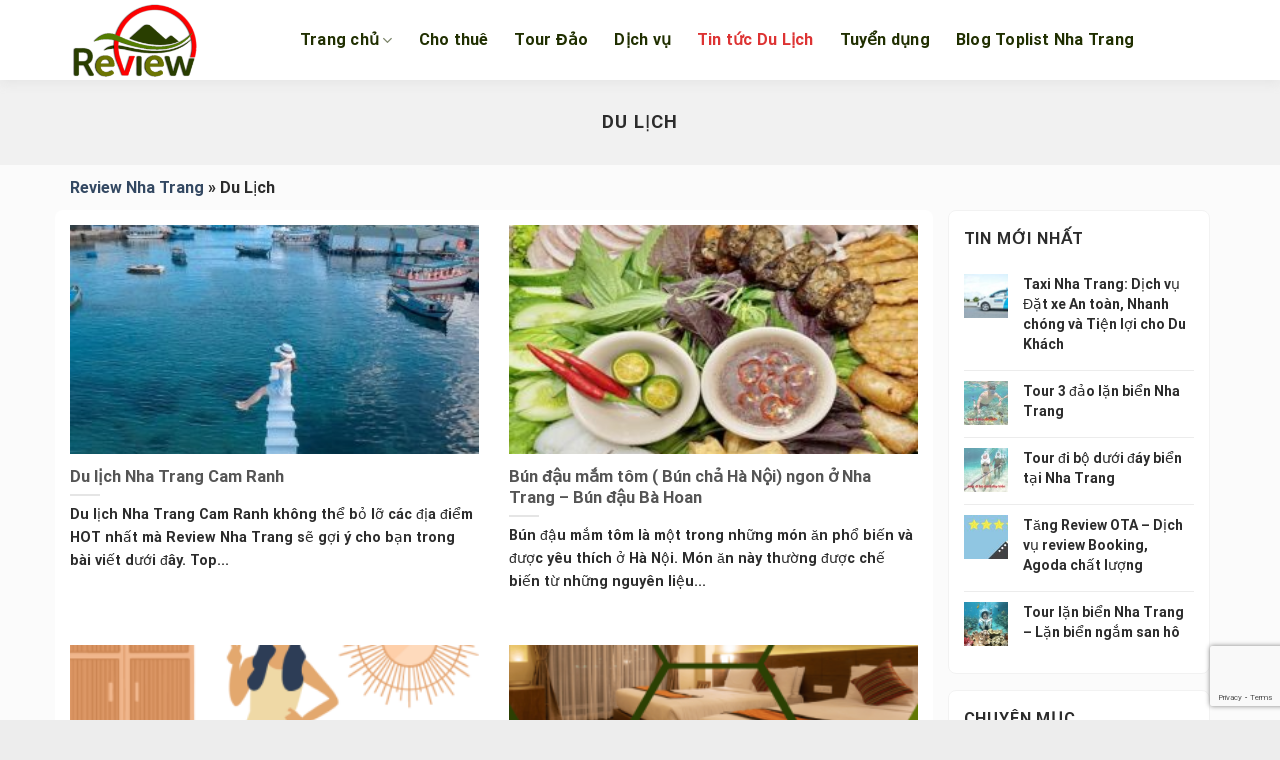

--- FILE ---
content_type: text/html; charset=UTF-8
request_url: https://reviewnhatrang.com.vn/du-lich/
body_size: 40828
content:

<!DOCTYPE html>
<html lang="vi" prefix="og: https://ogp.me/ns#" class="loading-site no-js">
<head>
	<meta charset="UTF-8" />
	<link rel="profile" href="http://gmpg.org/xfn/11" />
	<link rel="pingback" href="https://reviewnhatrang.com.vn/xmlrpc.php" />

	<script>(function(html){html.className = html.className.replace(/\bno-js\b/,'js')})(document.documentElement);</script>
<meta name="viewport" content="width=device-width, initial-scale=1, maximum-scale=1" />
<!-- Tối ưu hóa công cụ tìm kiếm bởi Rank Math - https://rankmath.com/ -->
<title>Du Lịch Nha Trang - Thông Tin Du Lịch | THÁI HÀ Apartment Nha Trang</title>
<meta name="description" content="Tất tần tật thông tin du lịch tại Nha Trang. Hướng dẫn chỗ ăn uống, nghỉ ngơi, cà phê, check in Nha Trang tại đây"/>
<meta name="robots" content="follow, index, max-snippet:-1, max-video-preview:-1, max-image-preview:large"/>
<link rel="canonical" href="https://reviewnhatrang.com.vn/du-lich/" />
<link rel="next" href="https://reviewnhatrang.com.vn/du-lich/page/2/" />
<meta property="og:locale" content="vi_VN" />
<meta property="og:type" content="article" />
<meta property="og:title" content="Du Lịch Nha Trang - Thông Tin Du Lịch | THÁI HÀ Apartment Nha Trang" />
<meta property="og:description" content="Tất tần tật thông tin du lịch tại Nha Trang. Hướng dẫn chỗ ăn uống, nghỉ ngơi, cà phê, check in Nha Trang tại đây" />
<meta property="og:url" content="https://reviewnhatrang.com.vn/du-lich/" />
<meta property="og:site_name" content="Thái Hà Apartment Nha Trang" />
<meta property="og:image" content="https://reviewnhatrang.com.vn/wp-content/uploads/2022/05/banner-review-nha-trang.jpeg" />
<meta property="og:image:secure_url" content="https://reviewnhatrang.com.vn/wp-content/uploads/2022/05/banner-review-nha-trang.jpeg" />
<meta property="og:image:width" content="1057" />
<meta property="og:image:height" content="597" />
<meta property="og:image:alt" content="Banner Review Nha Trang" />
<meta property="og:image:type" content="image/jpeg" />
<meta name="twitter:card" content="summary_large_image" />
<meta name="twitter:title" content="Du Lịch Nha Trang - Thông Tin Du Lịch | THÁI HÀ Apartment Nha Trang" />
<meta name="twitter:description" content="Tất tần tật thông tin du lịch tại Nha Trang. Hướng dẫn chỗ ăn uống, nghỉ ngơi, cà phê, check in Nha Trang tại đây" />
<meta name="twitter:image" content="https://reviewnhatrang.com.vn/wp-content/uploads/2022/05/banner-review-nha-trang.jpeg" />
<meta name="twitter:label1" content="Bài viết" />
<meta name="twitter:data1" content="25" />
<script type="application/ld+json" class="rank-math-schema">{"@context":"https://schema.org","@graph":[{"@type":"Place","@id":"https://reviewnhatrang.com.vn/#place","geo":{"@type":"GeoCoordinates","latitude":"2.216109","longitude":"109.1943978"},"hasMap":"https://www.google.com/maps/search/?api=1&amp;query=2.216109,109.1943978","address":{"@type":"PostalAddress","streetAddress":"L11.05 \u0111\u01b0\u1eddng T3, An B\u00ecnh T\u00e2n, Ph\u01b0\u1eddng Ph\u01b0\u1edbc Long, Nha Trang, Kh\u00e1nh H\u00f2a","addressLocality":"Nha Trang","addressRegion":"Kh\u00e1nh H\u00f2a","postalCode":"650000","addressCountry":"Vi\u1ec7t Nam"}},{"@type":"Organization","@id":"https://reviewnhatrang.com.vn/#organization","name":"Th\u00e1i H\u00e0 Apartment Nha Trang","url":"http://reviewnhatrang.com.vn","email":"info.reviewnhatrang@gmail.com","address":{"@type":"PostalAddress","streetAddress":"L11.05 \u0111\u01b0\u1eddng T3, An B\u00ecnh T\u00e2n, Ph\u01b0\u1eddng Ph\u01b0\u1edbc Long, Nha Trang, Kh\u00e1nh H\u00f2a","addressLocality":"Nha Trang","addressRegion":"Kh\u00e1nh H\u00f2a","postalCode":"650000","addressCountry":"Vi\u1ec7t Nam"},"logo":{"@type":"ImageObject","@id":"https://reviewnhatrang.com.vn/#logo","url":"http://reviewnhatrang.com.vn/wp-content/uploads/2022/04/cropped-logo-ma\u0300u-1x1-1.png","contentUrl":"http://reviewnhatrang.com.vn/wp-content/uploads/2022/04/cropped-logo-ma\u0300u-1x1-1.png","caption":"Th\u00e1i H\u00e0 Apartment Nha Trang","inLanguage":"vi","width":"512","height":"512"},"contactPoint":[{"@type":"ContactPoint","telephone":"0913703757","contactType":"customer support"}],"location":{"@id":"https://reviewnhatrang.com.vn/#place"}},{"@type":"WebSite","@id":"https://reviewnhatrang.com.vn/#website","url":"https://reviewnhatrang.com.vn","name":"Th\u00e1i H\u00e0 Apartment Nha Trang","alternateName":"Review Nha Trang","publisher":{"@id":"https://reviewnhatrang.com.vn/#organization"},"inLanguage":"vi"},{"@type":"BreadcrumbList","@id":"https://reviewnhatrang.com.vn/du-lich/#breadcrumb","itemListElement":[{"@type":"ListItem","position":"1","item":{"@id":"http://reviewnhatrang.com.vn","name":"Review Nha Trang"}},{"@type":"ListItem","position":"2","item":{"@id":"https://reviewnhatrang.com.vn/du-lich/","name":"Du L\u1ecbch"}}]},{"@type":"CollectionPage","@id":"https://reviewnhatrang.com.vn/du-lich/#webpage","url":"https://reviewnhatrang.com.vn/du-lich/","name":"Du L\u1ecbch Nha Trang - Th\u00f4ng Tin Du L\u1ecbch | TH\u00c1I H\u00c0 Apartment Nha Trang","isPartOf":{"@id":"https://reviewnhatrang.com.vn/#website"},"inLanguage":"vi","breadcrumb":{"@id":"https://reviewnhatrang.com.vn/du-lich/#breadcrumb"}}]}</script>
<!-- /Plugin SEO WordPress Rank Math -->

<link rel='dns-prefetch' href='//cdn.jsdelivr.net' />
<link rel='prefetch' href='https://reviewnhatrang.com.vn/wp-content/themes/flatsome/assets/js/chunk.countup.js?ver=3.16.2' />
<link rel='prefetch' href='https://reviewnhatrang.com.vn/wp-content/themes/flatsome/assets/js/chunk.sticky-sidebar.js?ver=3.16.2' />
<link rel='prefetch' href='https://reviewnhatrang.com.vn/wp-content/themes/flatsome/assets/js/chunk.tooltips.js?ver=3.16.2' />
<link rel='prefetch' href='https://reviewnhatrang.com.vn/wp-content/themes/flatsome/assets/js/chunk.vendors-popups.js?ver=3.16.2' />
<link rel='prefetch' href='https://reviewnhatrang.com.vn/wp-content/themes/flatsome/assets/js/chunk.vendors-slider.js?ver=3.16.2' />
<link rel="alternate" type="application/rss+xml" title="Dòng thông tin THÁI HÀ Apartment Nha Trang &raquo;" href="https://reviewnhatrang.com.vn/feed/" />
<link rel="alternate" type="application/rss+xml" title="THÁI HÀ Apartment Nha Trang &raquo; Dòng bình luận" href="https://reviewnhatrang.com.vn/comments/feed/" />
<link rel="alternate" type="application/rss+xml" title="Dòng thông tin danh mục THÁI HÀ Apartment Nha Trang &raquo; Du Lịch" href="https://reviewnhatrang.com.vn/du-lich/feed/" />
<style id='wp-img-auto-sizes-contain-inline-css' type='text/css'>
img:is([sizes=auto i],[sizes^="auto," i]){contain-intrinsic-size:3000px 1500px}
/*# sourceURL=wp-img-auto-sizes-contain-inline-css */
</style>
<style id='classic-theme-styles-inline-css' type='text/css'>
/*! This file is auto-generated */
.wp-block-button__link{color:#fff;background-color:#32373c;border-radius:9999px;box-shadow:none;text-decoration:none;padding:calc(.667em + 2px) calc(1.333em + 2px);font-size:1.125em}.wp-block-file__button{background:#32373c;color:#fff;text-decoration:none}
/*# sourceURL=/wp-includes/css/classic-themes.min.css */
</style>
<link rel='stylesheet' id='contact-form-7-css' href='https://reviewnhatrang.com.vn/wp-content/plugins/contact-form-7/includes/css/styles.css?ver=6.0' type='text/css' media='all' />
<link rel='stylesheet' id='ez-toc-css' href='https://reviewnhatrang.com.vn/wp-content/plugins/easy-table-of-contents/assets/css/screen.min.css?ver=2.0.69.1' type='text/css' media='all' />
<style id='ez-toc-inline-css' type='text/css'>
div#ez-toc-container .ez-toc-title {font-size: 120%;}div#ez-toc-container .ez-toc-title {font-weight: 500;}div#ez-toc-container ul li {font-size: 95%;}div#ez-toc-container ul li {font-weight: 500;}div#ez-toc-container nav ul ul li {font-size: 90%;}
.ez-toc-container-direction {direction: ltr;}.ez-toc-counter ul{counter-reset: item ;}.ez-toc-counter nav ul li a::before {content: counters(item, '.', decimal) '. ';display: inline-block;counter-increment: item;flex-grow: 0;flex-shrink: 0;margin-right: .2em; float: left; }.ez-toc-widget-direction {direction: ltr;}.ez-toc-widget-container ul{counter-reset: item ;}.ez-toc-widget-container nav ul li a::before {content: counters(item, '.', decimal) '. ';display: inline-block;counter-increment: item;flex-grow: 0;flex-shrink: 0;margin-right: .2em; float: left; }
/*# sourceURL=ez-toc-inline-css */
</style>
<link rel='stylesheet' id='la-css-css' href='https://reviewnhatrang.com.vn/wp-content/themes/chothue/assets/css/line-awesome.min.css?ver=6.9' type='text/css' media='all' />
<link rel='stylesheet' id='owl-css-css' href='https://reviewnhatrang.com.vn/wp-content/themes/chothue/assets/css/owl.carousel.min.css?ver=6.9' type='text/css' media='all' />
<link rel='stylesheet' id='flatsome-main-css' href='https://reviewnhatrang.com.vn/wp-content/themes/flatsome/assets/css/flatsome.css?ver=3.16.2' type='text/css' media='all' />
<style id='flatsome-main-inline-css' type='text/css'>
@font-face {
				font-family: "fl-icons";
				font-display: block;
				src: url(https://reviewnhatrang.com.vn/wp-content/themes/flatsome/assets/css/icons/fl-icons.eot?v=3.16.2);
				src:
					url(https://reviewnhatrang.com.vn/wp-content/themes/flatsome/assets/css/icons/fl-icons.eot#iefix?v=3.16.2) format("embedded-opentype"),
					url(https://reviewnhatrang.com.vn/wp-content/themes/flatsome/assets/css/icons/fl-icons.woff2?v=3.16.2) format("woff2"),
					url(https://reviewnhatrang.com.vn/wp-content/themes/flatsome/assets/css/icons/fl-icons.ttf?v=3.16.2) format("truetype"),
					url(https://reviewnhatrang.com.vn/wp-content/themes/flatsome/assets/css/icons/fl-icons.woff?v=3.16.2) format("woff"),
					url(https://reviewnhatrang.com.vn/wp-content/themes/flatsome/assets/css/icons/fl-icons.svg?v=3.16.2#fl-icons) format("svg");
			}
/*# sourceURL=flatsome-main-inline-css */
</style>
<link rel='stylesheet' id='flatsome-style-css' href='https://reviewnhatrang.com.vn/wp-content/themes/chothue/style.css?ver=3.0' type='text/css' media='all' />
<script type="text/javascript" src="https://reviewnhatrang.com.vn/wp-includes/js/jquery/jquery.min.js?ver=3.7.1" id="jquery-core-js"></script>
<script type="text/javascript" src="https://reviewnhatrang.com.vn/wp-content/themes/chothue/assets/js/owl.carousel.min.js?ver=6.9" id="owl-js-js"></script>
<script type="text/javascript" src="https://reviewnhatrang.com.vn/wp-content/themes/chothue/assets/js/theme.js?ver=6.9" id="theme-js-js"></script>
<link rel="https://api.w.org/" href="https://reviewnhatrang.com.vn/wp-json/" /><link rel="alternate" title="JSON" type="application/json" href="https://reviewnhatrang.com.vn/wp-json/wp/v2/categories/31" /><link rel="EditURI" type="application/rsd+xml" title="RSD" href="https://reviewnhatrang.com.vn/xmlrpc.php?rsd" />
<meta name="generator" content="WordPress 6.9" />
<!-- Google Tag Manager -->
<script>(function(w,d,s,l,i){w[l]=w[l]||[];w[l].push({'gtm.start':
new Date().getTime(),event:'gtm.js'});var f=d.getElementsByTagName(s)[0],
j=d.createElement(s),dl=l!='dataLayer'?'&l='+l:'';j.async=true;j.src=
'https://www.googletagmanager.com/gtm.js?id='+i+dl;f.parentNode.insertBefore(j,f);
})(window,document,'script','dataLayer','GTM-MRT4677');</script>
<!-- End Google Tag Manager -->
<meta name="google-site-verification" content="sp-sQ1L3lJtHXvbAupypOKLrlPxm-J6lhFUHn5J6nzs" />
<!-- Meta Pixel Code -->
<script>
!function(f,b,e,v,n,t,s)
{if(f.fbq)return;n=f.fbq=function(){n.callMethod?
n.callMethod.apply(n,arguments):n.queue.push(arguments)};
if(!f._fbq)f._fbq=n;n.push=n;n.loaded=!0;n.version='2.0';
n.queue=[];t=b.createElement(e);t.async=!0;
t.src=v;s=b.getElementsByTagName(e)[0];
s.parentNode.insertBefore(t,s)}(window, document,'script',
'https://connect.facebook.net/en_US/fbevents.js');
fbq('init', '1248725282580274');
fbq('track', 'PageView');
</script>
<noscript><img height="1" width="1" style="display:none"
src="https://www.facebook.com/tr?id=1248725282580274&ev=PageView&noscript=1"
/></noscript>
<!-- End Meta Pixel Code -->
<!-- Meta Pixel Code -->
<script>
!function(f,b,e,v,n,t,s)
{if(f.fbq)return;n=f.fbq=function(){n.callMethod?
n.callMethod.apply(n,arguments):n.queue.push(arguments)};
if(!f._fbq)f._fbq=n;n.push=n;n.loaded=!0;n.version='2.0';
n.queue=[];t=b.createElement(e);t.async=!0;
t.src=v;s=b.getElementsByTagName(e)[0];
s.parentNode.insertBefore(t,s)}(window, document,'script',
'https://connect.facebook.net/en_US/fbevents.js');
fbq('init', '782702992949693');
fbq('track', 'PageView');
</script>
<noscript><img height="1" width="1" style="display:none"
src="https://www.facebook.com/tr?id=782702992949693&ev=PageView&noscript=1"
/></noscript>
<!-- End Meta Pixel Code -->
<!-- Google Tag Manager -->
<script>(function(w,d,s,l,i){w[l]=w[l]||[];w[l].push({'gtm.start':
new Date().getTime(),event:'gtm.js'});var f=d.getElementsByTagName(s)[0],
j=d.createElement(s),dl=l!='dataLayer'?'&l='+l:'';j.async=true;j.src=
'https://www.googletagmanager.com/gtm.js?id='+i+dl;f.parentNode.insertBefore(j,f);
})(window,document,'script','dataLayer','GTM-T6TGLZN');</script>
<!-- End Google Tag Manager -->
<script type="text/javascript">
    (function(c,l,a,r,i,t,y){
        c[a]=c[a]||function(){(c[a].q=c[a].q||[]).push(arguments)};
        t=l.createElement(r);t.async=1;t.src="https://www.clarity.ms/tag/"+i;
        y=l.getElementsByTagName(r)[0];y.parentNode.insertBefore(t,y);
    })(window, document, "clarity", "script", "ggiqzdjbwk");
</script>
<meta name="agd-partner-manual-verification" />
<style>.bg{opacity: 0; transition: opacity 1s; -webkit-transition: opacity 1s;} .bg-loaded{opacity: 1;}</style><meta name="agd-partner-manual-verification" /><link rel="icon" href="https://reviewnhatrang.com.vn/wp-content/uploads/2022/04/cropped-logo-màu-1x1-1-32x32.png" sizes="32x32" />
<link rel="icon" href="https://reviewnhatrang.com.vn/wp-content/uploads/2022/04/cropped-logo-màu-1x1-1-192x192.png" sizes="192x192" />
<link rel="apple-touch-icon" href="https://reviewnhatrang.com.vn/wp-content/uploads/2022/04/cropped-logo-màu-1x1-1-180x180.png" />
<meta name="msapplication-TileImage" content="https://reviewnhatrang.com.vn/wp-content/uploads/2022/04/cropped-logo-màu-1x1-1-270x270.png" />
<style id="custom-css" type="text/css">:root {--primary-color: #ff0808;}.container-width, .full-width .ubermenu-nav, .container, .row{max-width: 1170px}.row.row-collapse{max-width: 1140px}.row.row-small{max-width: 1162.5px}.row.row-large{max-width: 1200px}.header-main{height: 80px}#logo img{max-height: 80px}#logo{width:200px;}.header-top{min-height: 30px}.transparent .header-main{height: 70px}.transparent #logo img{max-height: 70px}.has-transparent + .page-title:first-of-type,.has-transparent + #main > .page-title,.has-transparent + #main > div > .page-title,.has-transparent + #main .page-header-wrapper:first-of-type .page-title{padding-top: 70px;}.transparent .header-wrapper{background-color: #ffffff!important;}.transparent .top-divider{display: none;}.header.show-on-scroll,.stuck .header-main{height:70px!important}.stuck #logo img{max-height: 70px!important}.header-bg-color {background-color: #ffffff}.header-bottom {background-color: #f1f1f1}.header-main .nav > li > a{line-height: 16px }@media (max-width: 549px) {.header-main{height: 70px}#logo img{max-height: 70px}}.nav-dropdown{font-size:100%}.header-top{background-color:#f4f4f4!important;}/* Color */.accordion-title.active, .has-icon-bg .icon .icon-inner,.logo a, .primary.is-underline, .primary.is-link, .badge-outline .badge-inner, .nav-outline > li.active> a,.nav-outline >li.active > a, .cart-icon strong,[data-color='primary'], .is-outline.primary{color: #ff0808;}/* Color !important */[data-text-color="primary"]{color: #ff0808!important;}/* Background Color */[data-text-bg="primary"]{background-color: #ff0808;}/* Background */.scroll-to-bullets a,.featured-title, .label-new.menu-item > a:after, .nav-pagination > li > .current,.nav-pagination > li > span:hover,.nav-pagination > li > a:hover,.has-hover:hover .badge-outline .badge-inner,button[type="submit"], .button.wc-forward:not(.checkout):not(.checkout-button), .button.submit-button, .button.primary:not(.is-outline),.featured-table .title,.is-outline:hover, .has-icon:hover .icon-label,.nav-dropdown-bold .nav-column li > a:hover, .nav-dropdown.nav-dropdown-bold > li > a:hover, .nav-dropdown-bold.dark .nav-column li > a:hover, .nav-dropdown.nav-dropdown-bold.dark > li > a:hover, .header-vertical-menu__opener ,.is-outline:hover, .tagcloud a:hover,.grid-tools a, input[type='submit']:not(.is-form), .box-badge:hover .box-text, input.button.alt,.nav-box > li > a:hover,.nav-box > li.active > a,.nav-pills > li.active > a ,.current-dropdown .cart-icon strong, .cart-icon:hover strong, .nav-line-bottom > li > a:before, .nav-line-grow > li > a:before, .nav-line > li > a:before,.banner, .header-top, .slider-nav-circle .flickity-prev-next-button:hover svg, .slider-nav-circle .flickity-prev-next-button:hover .arrow, .primary.is-outline:hover, .button.primary:not(.is-outline), input[type='submit'].primary, input[type='submit'].primary, input[type='reset'].button, input[type='button'].primary, .badge-inner{background-color: #ff0808;}/* Border */.nav-vertical.nav-tabs > li.active > a,.scroll-to-bullets a.active,.nav-pagination > li > .current,.nav-pagination > li > span:hover,.nav-pagination > li > a:hover,.has-hover:hover .badge-outline .badge-inner,.accordion-title.active,.featured-table,.is-outline:hover, .tagcloud a:hover,blockquote, .has-border, .cart-icon strong:after,.cart-icon strong,.blockUI:before, .processing:before,.loading-spin, .slider-nav-circle .flickity-prev-next-button:hover svg, .slider-nav-circle .flickity-prev-next-button:hover .arrow, .primary.is-outline:hover{border-color: #ff0808}.nav-tabs > li.active > a{border-top-color: #ff0808}.widget_shopping_cart_content .blockUI.blockOverlay:before { border-left-color: #ff0808 }.woocommerce-checkout-review-order .blockUI.blockOverlay:before { border-left-color: #ff0808 }/* Fill */.slider .flickity-prev-next-button:hover svg,.slider .flickity-prev-next-button:hover .arrow{fill: #ff0808;}/* Focus */.primary:focus-visible, .submit-button:focus-visible, button[type="submit"]:focus-visible { outline-color: #ff0808!important; }body{color: #2c2c2c}body{font-size: 100%;}@media screen and (max-width: 549px){body{font-size: 100%;}}body{font-family: Roboto, sans-serif;}body {font-weight: 400;font-style: normal;}.nav > li > a {font-family: Roboto, sans-serif;}.mobile-sidebar-levels-2 .nav > li > ul > li > a {font-family: Roboto, sans-serif;}.nav > li > a,.mobile-sidebar-levels-2 .nav > li > ul > li > a {font-weight: 700;font-style: normal;}h1,h2,h3,h4,h5,h6,.heading-font, .off-canvas-center .nav-sidebar.nav-vertical > li > a{font-family: Roboto, sans-serif;}h1,h2,h3,h4,h5,h6,.heading-font,.banner h1,.banner h2 {font-weight: 700;font-style: normal;}.alt-font{font-family: "Dancing Script", sans-serif;}.alt-font {font-weight: 400!important;font-style: normal!important;}.header:not(.transparent) .header-nav-main.nav > li > a {color: #202f00;}.header:not(.transparent) .header-nav-main.nav > li > a:hover,.header:not(.transparent) .header-nav-main.nav > li.active > a,.header:not(.transparent) .header-nav-main.nav > li.current > a,.header:not(.transparent) .header-nav-main.nav > li > a.active,.header:not(.transparent) .header-nav-main.nav > li > a.current{color: #dd3333;}.header-nav-main.nav-line-bottom > li > a:before,.header-nav-main.nav-line-grow > li > a:before,.header-nav-main.nav-line > li > a:before,.header-nav-main.nav-box > li > a:hover,.header-nav-main.nav-box > li.active > a,.header-nav-main.nav-pills > li > a:hover,.header-nav-main.nav-pills > li.active > a{color:#FFF!important;background-color: #dd3333;}.absolute-footer, html{background-color: #ededed}.nav-vertical-fly-out > li + li {border-top-width: 1px; border-top-style: solid;}.label-new.menu-item > a:after{content:"New";}.label-hot.menu-item > a:after{content:"Hot";}.label-sale.menu-item > a:after{content:"Sale";}.label-popular.menu-item > a:after{content:"Popular";}</style>		<style type="text/css" id="wp-custom-css">
			b, strong {
	font-weight: bold; 
}
#main {
	overflow: hidden; 
}
footer, .ft-section span, .ft-section  p , .ft-section  a, .ft-section  li{
	font-size: 14px;
	line-height: 20px;
}
span.post_comments.op-7.block.is-xsmall {
	display: none; 
}

.bds-list-item {
    width: 100%;
    border-radius: 4px;
    box-sizing: border-box;
    box-shadow: 0px 4px 6px 0px rgb(44 44 44 / 4%);
    display: flex;
	margin-bottom: 15px;
}
.bds-list-item:hover {
	    box-shadow: 0px 4px 6px 0px rgb(44 44 44 / 10%);
}
.bds-list-item ul, .bds-list-item ul li {
	margin: 0;
	list-style: none; 
}
.bds-list-item .box-img {
    width: 240px;
	position: relative;
}


.bds-list-item  .box-text {
	width: calc(100% - 240px); 
 padding: 16px;
}
.bds-list-item  .box-f {
    font-size: 14px;
    line-height: 20px;
    color: #f00;
    font-weight: bold;
}
.bds-list-item  .box-f ul{
	display: flex; 
	gap: 15px;
	
}
.img-featured img {
    position: absolute;
    left: 0;
    top: 0;
    width: 100%;
    object-fit: cover;
    height: 100%;
}
.btn-action {
    text-align: right;
}
.bds-list-item .box-text p {
    display: -webkit-box;
    text-overflow: ellipsis;
    -webkit-box-orient: vertical;
    -webkit-line-clamp: 2;
    overflow: hidden;
}
.btn-action a {
	background-color: #009BA1; 
	border-radius: 4px;
	font-weight: normal;
}
.bds-list-item .box-f i {
	color: #d93; 
	font-size: 20px;
}
ul.list-thumbnail-small {
    display: flex;
   gap: 1px; 
	flex-wrap: wrap; 
	    height: 66px;
	overflow: hidden;

}
ul.list-thumbnail-small li{ 
		width: calc(50% - 1px);
    margin-top: 1px;
}

.img-featured {
    position: relative;
    height: 200px;
    width: 100%;
}
.bds-list-item h3 {
    font-size: 14px;
    line-height: 20px;
    color: #961b12;
}
.bds-list-item .gallery-count {
    position: absolute;
    z-index: 1;
    right: 15px;
    color: #fff;
    font-size: 21px;
    bottom: 0;
}
.label-tag {
    position: absolute;
    top: 0;
    left: 0;
    background: #FF385C;
    color: #fff;
    padding: 0 20px;
    border-radius: 4px;
	font-size: 14px;
}
#header {

    box-shadow: 0px 4px 10px rgb(182 182 182 / 18%);
}
.post-sidebar aside {
    background-color: #fff;
    border: 1px solid #f2f2f2;
    border-radius: 8px;
    padding: 15px;
    margin-bottom: 16px;
}
.post-sidebar ul {
	list-style: none;
	margin: 0;
	padding: 0;
}
.post-sidebar ul li a {
	    color: #2c2c2c;
    font-size: 14px;
    line-height: 20px;
    font-weight: normal;
}
.subscribe-form {
    position: relative;
}
.subscribe-form input {
    font-size: 14px;
    line-height: 20px;
    font-weight: normal !important;
    padding: 13px 15px;
    border-radius: 8px;
    height: 48px;
    color: #2c2c2c;
    background: #fff;
    border: 1px solid #ccc;
    display: block;
    width: 100%;
    box-sizing: border-box;
	  box-shadow: none; 
}
.subscribe-form .btn-submit {
    background: #e03c31;
    color: #fff;
    position: absolute;
    top: 4px;
    right: 4px;
    border-radius: 8px;
    margin: 0;
}
.ft-section ul li {
    margin-left: 0;
    list-style: none;
}
.rent-title {
    position: relative;
    text-transform: uppercase;
    font-size: 20px;
    color: #e03c31;
}
.rent-title:before {
    position: absolute;
    bottom: -10px;
    left: 0;
    height: 3px;
    width: 100px;
    background: #ff0808;
    content: "";
	 z-index: 1;
}
.rent-title:after {
    position: absolute;
    bottom: -10px;
    left: 0;
    height: 3px;
    width: 100%;;
    background: #f1f1f1;
    content: "";	
}
.dac-diem span.title {
    font-weight: bold;
    color: #000;
}
.nav-pagination>li>span, .nav-pagination>li>a {
    background: #f5f5f5;
    border: 0;
}
.bg-blog {
    background-color: #fbfbfb !important;
}
.bcr {
    padding-top: 10px;
    padding-bottom: 10px;
}
.single-post .page-wrapper, .archive .page-wrapper, .single-product #wrapper, #main {
    background-color: #F1F1F1;
}
.bg-blog .large-9 .article-inner, .archive .large-9 {
    background: #fff;
    padding: 15px;
	  border-radius: 8px;
}
.single-post .page-wrapper{
    padding-top: 0;
    background-color: #F1F1F1;
}
.bds-grid-item ul {
    margin: 0;
    padding: 0;
    list-style: none;
}

.archive-rent {
	background-color: transparent !important;
}
.bds-grid-item .box-text {
	padding: 15px;
}
.bds-grid-item  .box-f > ul {
    display: flex;
    gap: 15px;
}
.bds-grid-item .box-img {
    position: relative;
}
.bds-grid-item h3 {
	font-size: 16px;
	color: #242424;
}
.contact-info {
    background: #fff;
    border-radius: 8px;
    padding: 15px;
    margin-bottom: 30px;
}
.mx-0 {
	margin: 0;
}
.header-main .nav > li > a {
    font-size: 16px;
    font-weight: normal;
	    border-radius: 5px;
    color: #333;
    font-weight: 600;
    letter-spacing: .235px;
}
.my-2 {
	margin: 0 !important;
	margin-top: 15px !important;
}
.h-icon .icon-box {
	    background: #fff 0 0 no-repeat padding-box;
    border-radius: 10px;
    box-shadow: -1px 1px 4px #0000000d;
    display: flex;
    padding: 20px 23px;
	 margin-bottom: 15px;
}
.h-icon .icon-box h3 {
	color: #212f3f;
    font-size: 15px;
    font-weight: 700;
    margin-top: 0;
}
.label-status {
    position: absolute;
    top: 0;
    right: 0;
    background: #86d334;
    color: #fff;
    padding: 0 20px;
    border-radius: 4px;
    font-size: 14px;
    box-shadow: 0 0 20px #e4d6d6;
}
.rm_btn a span {
    color: #318A00;
    display: inline-block;
    border: 1px solid;
    border-radius: 4px;
		padding: 5px 15px;
}
.rm_btn:before {
	
    height: 55px;
    margin-top: -45px;
    content: "";
    background: -moz-linear-gradient(top, rgba(255,255,255,0) 0%, rgba(255,255,255,1) 100%);
    background: -webkit-linear-gradient(top, rgba(255,255,255,0) 0%,rgba(255,255,255,1) 100%);
    background: linear-gradient(to bottom, rgba(255,255,255,0) 0%,rgba(255,255,255,1) 100%);
    filter: progid:DXImageTransform.Microsoft.gradient( startColorstr='#ffffff00', endColorstr='#ffffff',GradientType=0 );
    display: block;
}
.box-noi-bat {
    overflow: hidden;
    position: relative;
	  background: #fff;
	padding: 15px;
}


.rm_btn {
    position: absolute;
    width: 100%;
    bottom: 0;
    text-align: center;
	background: #fff; 
}
.label-tag a {
	color: #fff; 
}
.label-tag a:hover {
	color: yellow;
}
.home .hl-bar {
	display: none;
}
.hl-bar {
    position: fixed;
    left: 0;
    width: 100%;
    bottom: 0;
    background: #fff;
	z-index: 9999;
}
.hl-bar .icon-box-img {
    margin: 0 auto;
    height: 40px;
    width: 40px;
    margin-bottom: 5px;
}
.nav-dropdown {
	padding: 0; 
}
.list-thumbnail-small img {
	width: 100%;
}
.grecaptcha-logo iframe {
    width: 100%;
    overflow: hidden;
}
#contact input {
    min-height: 50px;
    border: 1px solid #ddd;
    border-radius: 4px;
    box-shadow: none;
    display: block;
    width: 100%;
}
#contact span.wpcf7-spinner {
	display: none; 
}

.details-product .product-rate {
    background: #F7F9FF
}

.details-product .product-rate .rate-point {
    font-size: 14px
}

.details-product .product-rate .rate-point>b {
    font-size: 18px
}

.details-product .product-rate .rate-point>b.step {
    color: var(--main-color)
}

.details-product .product-rate .rate-point .vote {
    background: #E2EEFF;
    font-size: 18px;
    color: var(--main-color)
}

.details-product .product-rate .rate-point .vote b {
    font-size: 20px
}

.details-product .product-rate .process {
    padding-top: 27px
}

.details-product .product-rate .process span.percent {
    height: 8px;
    background: #dfdfdf;
    margin-top: 3px
}

.details-product .product-rate .process span.percent span {
    content: '';
    height: 8px;
    position: absolute;
    top: 0px;
    left: 0;
    z-index: 3;
    background: var(--main-color);
    border-radius: 8px
}

.details-product .product-rate .process i {
    position: absolute;
    top: 27px;
    right: 0;
    font-style: initial;
    color: var(--main-color)
}

.details-product .product-top,.details-product .product-book {
    box-shadow: 0px 2px 25px 0px rgba(0,0,0,0.1)
}

.details-product .details-pro {
    position: sticky;
    position: -webkit-sticky;
    top: 90px
}

.details-product .price-box .special-price {
    font-size: 30px;
    color: #ef1104
}

.details-product .price-box .old-price {
    color: #808285;
    font-size: 15px
}

.details-product .price-box .price-save {
    bottom: 10px
}








.details-product .product-book:before,.details-product .product-book:after {
    content: "";
    position: absolute;
    bottom: 165px;
    width: 26px;
    height: 26px;
    background: #f3f3f3;
    border-radius: 50%
}

.details-product .product-book:before {
    left: -13px
}

.details-product .product-book:after {
    right: -13px
}

.details-product .product-book .totalPrice {
    border-top: 2px dashed #ebebeb;
    padding-top: 20px
}

.details-product .product-book .totalPrice strong {
    font-size: 18px;
    color: #ef1104
}

.details-product .product-book .submit-btn {
    width: 100%;
    background: #0979fd;
    color: #FFF;
    border: none;
    height: 40px;
    border-radius: 4px;
    margin-bottom: 10px;
    font-size: 16px;
    transition: all .3s
}

.details-product .product-book .submit-btn:hover {
    background: #f00;
}

.details-product .product-book .product-contactabc {
    border: 1px var(--main-color) solid;
    color: var(--main-color);
    border-radius: 4px;
    line-height: 38px;
    font-size: 16px;
    transition: all .3s
}

.details-product .product-book .product-contactabc:hover {
    background: var(--main-color);
    border-color: var(--main-color);
    color: #FFF
}

.details-product .variant_list .variant_title {
    color: #76809B
}

.details-product .variant_list .product-quantity input {
    border: none;
    text-align: center;
    height: 24px;
    padding: 0 30px;
    background: none
}

.details-product .variant_list .product-quantity input::-webkit-outer-spin-button,.details-product .variant_list .product-quantity input::-webkit-inner-spin-button {
    -webkit-appearance: none;
    margin: 0
}

.details-product .variant_list .product-quantity input[type=number] {
    -moz-appearance: textfield
}

.details-product .variant_list .product-quantity button {
    height: 24px;
    width: 24px;
    border: 1px solid #EDF1FA;
    border-radius: 4px;
    background: none;
    padding: 0;
    z-index: 9
}

.details-product .variant_list .product-quantity button.minus {
    left: 0
}

.details-product .variant_list .product-quantity button.plus {
    right: 0
}

.product-tab {
    box-shadow: 0px 4px 15px 0px rgba(0,0,0,0.1)
}

.product-tab .tabs-title {
    box-shadow: 0px 1px 12px 0px rgba(0,0,0,0.06)
}
.product-top.rounded-8.p-lg-4.p-3.mb-4 {
    background: #fff;
    padding: 15px;
    border-radius: 8px;
	 position: relative; 
}
.tour_variants {
    background: #fff;
    border-radius: 8px;
    margin-top: 10px;
    padding: 1rem;
color: #212529; 
}
.title-product {
    font-size: 20px;
    margin: 0px 0px 15px;
    color: #202020; 
}
.details-product .price-box .price-save {
    bottom: 10px;
}
.price-save {
    position: absolute;
    bottom: 5px;
    right: 0;
    background: url(//bizweb.dktcdn.net/100/342/038/themes/938346/assets/sale.svg?1723442989205) center no-repeat;
    font-size: 12px;
    color: #FF3B49;
    height: 25px;
    width: 50px;
    text-align: center;
    line-height: 25px;
}
.details-product .product-book:before, .details-product .product-book:after {
    content: "";
    position: absolute;
    bottom: 165px;
    width: 26px;
    height: 26px;
    background: #F1F1F1 !important;
    border-radius: 50%;
}
.details-product .product-book:before {
    left: -13px;
}

.details-product .time-block input {
    box-shadow: none; 
	border: 1px solid #ddd; 
	border-radius: 8px; 
	
}
.details-product .variant_list .variant_title {
    font-size: 14px;
}
.details-product .variant_list .variant_title {
    color: #76809B;
}
.variant_list {
	display: flex; 
	width: 100%; 
}
.details-product .variant_list .product-quantity button.minus {
    left: 0;
}
.details-product .variant_list li {
	margin-bottom: 0; 
}
.details-product .variant_list .product-quantity button {
    height: 24px;
    width: 24px;
    border: 1px solid #EDF1FA;
    border-radius: 4px;
    background: none;
    padding: 0;
    z-index: 9;
}
.details-product .variant_list .product-quantity input {
    border: none;
    text-align: center;
    height: 24px;
    padding: 0 30px;
    background: none;
}.details-product .variant_list .product-quantity button {
    height: 24px;
    width: 24px;
    border: 1px solid #EDF1FA;
    border-radius: 4px;
    background: none;
    padding: 0;
    z-index: 9;
}
.text-right {
    text-align: right !important;
}
.details-product .product-book .totalPrice {
    border-top: 2px dashed #ebebeb;
    padding-top: 20px;
}
.details-product .product-book .totalPrice strong {
    font-size: 18px;
    color: #ef1104;
}
.details-product .product-book #submit-table {
    width: 100%;
    background: #0979fd;
    color: #FFF;
    border: none;
    height: 40px;
    border-radius: 4px;
    margin-bottom: 10px;
    font-size: 16px;
    transition: all .3s;
}

.details-product .variant_list .product-quantity button.plus {
    right: 0;
}
.quantity.product-quantity.position-relative {
    display: flex;
}
.mb-4 {
	margin-bottom: 1.5rem; 
}
.details-product .customer-type {
  font-family: Arial, sans-serif;
}

.details-product .customer-row {
  display: flex;
  align-items: center;
  margin-bottom: 10px;
}

.details-product .customer-row label {
  width: 150px;
}

.details-product .input-group {
  display: flex;
  align-items: center;
  margin-right: 10px;
}

.details-product .input-group button {
    height: 24px;
    width: 24px;
    border: 1px solid #EDF1FA;
    border-radius: 4px;
    background: none;
    padding: 0;
    z-index: 9;
}

.details-product .input-group .btn-minus {
  border-radius: 5px 0 0 5px;
}

.details-product .input-group .btn-plus {
  border-radius: 0 5px 5px 0;
}
.details-product .input-group .btn-minus, .details-product .input-group .btn-plus {
	padding: 0; 
	margin: 0; 
}
.details-product .input-group .quantity {
  width: 50px;
  height: 24px;
  text-align: center;
  border: 1px solid #ccc;
  border-left: none;
  border-right: none;
  font-size: 16px;
	border: none;
	box-shadow: none; 
	margin-bottom: 0; 
	text-align: center; 
	padding-right: 0; 
	
}

.details-product .price,
.details-product .total-price {
  width: 80px;
  font-weight: bold;
  color: #f00;
}
.details-product .customer-row label {
    width: 150px;
    color: #76809B;
    font-weight: normal;
    font-size: 14px;
    white-space: nowrap;
}
.customer-info {
	padding: 1rem; 
	background: #fff; 
	display: none; 
}
.tour-item .col-inner {
    box-shadow: 0 0 10px #e5e5e5;
    border-radius: 10px;
    overflow: hidden;
    transition: all .3s;
	background: #fff; 
}
.tour-item .col-inner:hover {
    box-shadow: 0 0 10px #898989;
}
.tour-item .book-now {
	    background: #0979fd;
    color: #FFF; 
	display: block; 
	width: 100%; 
	padding: 10px;
	border-radius: 8px; 
}
.tour-item .product-item .product-info .product-meta {
    flex-wrap: wrap;
    margin-bottom: 12px;
    font-size: 14px;
}
.d-block {
	display: block; 
}
.tour-item .box-text {
	padding: 15px; 
}
.tour-item  .product-info .price-box {
    font-size: 18px;
    color: #ef1104;
    min-height: 48px;
}
.tour-item .product-info .price-box .compare-price {
    font-size: 14px;
    color: #808285;
    font-weight: initial;
    text-decoration: line-through;
}
.tour-item .product-info .product-meta .start {
    background: url(//bizweb.dktcdn.net/100/342/038/themes/938346/assets/calendar.svg?1723442989205) left center no-repeat;
    margin-bottom: 5px;
}
.tour-item .product-info .product-meta .time {
    background: url(//bizweb.dktcdn.net/100/342/038/themes/938346/assets/time.svg?1723442989205) left center no-repeat;
}
.tour-item .product-info .product-meta {
    flex-wrap: wrap;
    margin-bottom: 12px;
    font-size: 14px;
}
.pl-4, .px-4 {
    padding-left: 1.5rem !important;
}
.filter-container__selected-filter {
    margin-bottom: 20px
}

.filter-container__selected-filter .filter-container__clear-all {
    color: #e30000;
    transform: translateY(5px)
}

.filter-container__selected-filter-list li {
    display: inline-block;
    margin-right: 5px;
    margin-bottom: 7px
}

.filter-container__selected-filter-list li a {
    display: block;
    color: #FFF;
    background: var(--main-color) url(//bizweb.dktcdn.net/100/342/038/themes/938346/assets/close.png?1723442989205) no-repeat right 5px center;
    background-size: 8px;
    padding: 5px 20px 5px 5px;
    border-radius: 4px;
    cursor: pointer
}

.aside-filter {
    background: #F5F5F7;
    border-radius: 4px
}

@media (min-width: 992px) {
    .aside-filter {
        position:sticky;
        position: -webkit-sticky;
        top: 100px
    }
}

.aside-filter .aside-title {
    font-size: 16px
}

.aside-filter .aside-content li label {
    width: 100%;
    cursor: pointer
}

.aside-filter .aside-content li label input[type=checkbox] {
    transform: translateY(1px)
}

.aside-filter .aside-content li label:hover {
    color: var(--main-color)
}

.aside-filter .aside-content.aside-content-select .aside-select {
    background: #fff url(down-arrow.png) right 10px center no-repeat;
    background-size: 12px
}

.aside-filter .aside-content.aside-content-select .option-select {
    display: none;
    max-height: 300px;
    overflow: auto;
    z-index: 9;
    top: calc(100% - 1px)
}

.aside-filter .aside-content.aside-content-select:hover .option-select {
    display: block
}

.aside-filter .aside-content.aside-content-square ul {
    display: flex;
    gap: 10px;
    flex-wrap: wrap
}

.aside-filter .aside-content.aside-content-square ul li {
    -ms-flex: 0 0 calc(50% - 5px);
    flex: 0 0 calc(50% - 5px);
    max-width: calc(50% - 5px)
}

.aside-filter .aside-content.aside-content-square ul li label {
    margin: 0;
    background: #FFF;
    padding: 9px 5px;
    border-radius: 4px;
    text-align: center;
    position: relative
}

.aside-filter .aside-content.aside-content-square ul li label input {
    display: none
}

.aside-filter .aside-content.aside-content-square ul li label .fa {
    background: var(--main-color);
    top: 0;
    left: 0;
    margin: 0;
    transform: initial;
    width: 100%;
    height: 100%;
    z-index: 0;
    border-radius: 4px;
    display: none
}

.aside-filter .aside-content.aside-content-square ul li label i {
    font-style: initial
}

.aside-filter .aside-content.aside-content-square ul li label input:checked+.fa {
    display: block
}

.aside-filter .aside-content.aside-content-square ul li label input:checked ~ i:not(.fa) {
    position: relative;
    color: #FFF
}

.aside-filter .aside-content.aside-content-square ul li label:hover i {
    color: var(--main-color)
}

.aside-filter .aside-item {
    margin-bottom: 20px
}

.aside-filter .aside-item .field-search {
    margin-bottom: 10px;
    position: relative
}

.aside-filter .aside-item:last-child {
    margin-bottom: 0;
    border: none
}

.aside-filter .aside-item:last-child .aside-content {
    margin-bottom: 0
}

.aside-filter .aside-item .form-group .form-control {
    min-height: 40px;
    height: 40px
}

.aside-filter .aside-item .input-group-btn {
    position: static
}

.aside-filter .aside-item .input-group-btn button {
    position: absolute;
    right: 0;
    top: 0;
    height: 40px;
    width: 40px;
    padding: 0;
    text-align: center;
    line-height: 40px;
    background: var(--main-color);
    color: #fff;
    border-bottom-right-radius: 3px;
    border-top-right-radius: 3px
}

.aside-filter .aside-item .aside-title:after {
    display: none
}
.border {
    border: 1px solid #dee2e6 !important;
}
.rounded-4 {
    border-radius: 4px;
    overflow: hidden;
}
.bold {
    font-weight: bold;
}
.p-2 {
    padding: .5rem !important;
}
.aside-filter .aside-item {
	background: none; 
}
.price-box {
    position: relative;
}
.spinner {
  border: 2px solid #fff; /* Light grey */
  border-top: 2px solid #fff; /* Blue */
  border-radius: 50%;
  width: 16px;
  height: 16px;
  animation: spin 0.6s linear infinite;
  display: inline-block;
  vertical-align: middle;
  margin-right: 5px;
}

@keyframes spin {
  0% { transform: rotate(0deg); }
  100% { transform: rotate(360deg); }
}

@media only screen and (max-width: 48em) {
	.details-product .price-box .special-price {
    font-size: 20px;
    color: #ef1104;
}
	
	.details-product .customer-row {
    flex-wrap: wrap;
}
	.mb-order-1 {
		order: -1; 
	}
}


        .c-button {
            display: flex;
            gap: 20px;
            flex-wrap: wrap;
            justify-content: center;
        }

        .c-button .button {
            padding: 8px 12px;
            font-size: 14px;
            font-weight: bold;
            text-transform: uppercase;
            border: none;
            border-radius: 8px;
            cursor: pointer;
            transition: transform 0.2s, box-shadow 0.2s;
            color: white;
        }

        .c-button .button:hover {
            transform: translateY(-2px);
            box-shadow: 0 4px 8px rgba(0, 0, 0, 0.2);
        }

        .c-button .button:active {
            transform: translateY(0);
            box-shadow: none;
        }

        .btn-zalo {
            background: linear-gradient(135deg, #00b7ff, #0088cc);
        }

        .btn-hotline1 {
            background: linear-gradient(135deg, #ff6b6b, #d32f2f);
        }

        .btn-hotline2 {
            background: linear-gradient(135deg, #34c759, #2ea043);
        }

        /* Responsive */
        @media (max-width: 600px) {
            .c-button {
                flex-direction: column;
                gap: 15px;
            }

            .c-button .button {
                width: 100%;
                max-width: 300px;
                padding: 10px;
                font-size: 14px;
            }
					.c-button .button {
    margin-bottom: 0;
    width: 100%;
    max-width: 100%;
    line-height: 1.4;
}
        }
		</style>
		<style id="kirki-inline-styles">/* cyrillic-ext */
@font-face {
  font-family: 'Roboto';
  font-style: normal;
  font-weight: 400;
  font-stretch: normal;
  font-display: swap;
  src: url(https://reviewnhatrang.com.vn/wp-content/fonts/roboto/font) format('woff');
  unicode-range: U+0460-052F, U+1C80-1C8A, U+20B4, U+2DE0-2DFF, U+A640-A69F, U+FE2E-FE2F;
}
/* cyrillic */
@font-face {
  font-family: 'Roboto';
  font-style: normal;
  font-weight: 400;
  font-stretch: normal;
  font-display: swap;
  src: url(https://reviewnhatrang.com.vn/wp-content/fonts/roboto/font) format('woff');
  unicode-range: U+0301, U+0400-045F, U+0490-0491, U+04B0-04B1, U+2116;
}
/* greek-ext */
@font-face {
  font-family: 'Roboto';
  font-style: normal;
  font-weight: 400;
  font-stretch: normal;
  font-display: swap;
  src: url(https://reviewnhatrang.com.vn/wp-content/fonts/roboto/font) format('woff');
  unicode-range: U+1F00-1FFF;
}
/* greek */
@font-face {
  font-family: 'Roboto';
  font-style: normal;
  font-weight: 400;
  font-stretch: normal;
  font-display: swap;
  src: url(https://reviewnhatrang.com.vn/wp-content/fonts/roboto/font) format('woff');
  unicode-range: U+0370-0377, U+037A-037F, U+0384-038A, U+038C, U+038E-03A1, U+03A3-03FF;
}
/* math */
@font-face {
  font-family: 'Roboto';
  font-style: normal;
  font-weight: 400;
  font-stretch: normal;
  font-display: swap;
  src: url(https://reviewnhatrang.com.vn/wp-content/fonts/roboto/font) format('woff');
  unicode-range: U+0302-0303, U+0305, U+0307-0308, U+0310, U+0312, U+0315, U+031A, U+0326-0327, U+032C, U+032F-0330, U+0332-0333, U+0338, U+033A, U+0346, U+034D, U+0391-03A1, U+03A3-03A9, U+03B1-03C9, U+03D1, U+03D5-03D6, U+03F0-03F1, U+03F4-03F5, U+2016-2017, U+2034-2038, U+203C, U+2040, U+2043, U+2047, U+2050, U+2057, U+205F, U+2070-2071, U+2074-208E, U+2090-209C, U+20D0-20DC, U+20E1, U+20E5-20EF, U+2100-2112, U+2114-2115, U+2117-2121, U+2123-214F, U+2190, U+2192, U+2194-21AE, U+21B0-21E5, U+21F1-21F2, U+21F4-2211, U+2213-2214, U+2216-22FF, U+2308-230B, U+2310, U+2319, U+231C-2321, U+2336-237A, U+237C, U+2395, U+239B-23B7, U+23D0, U+23DC-23E1, U+2474-2475, U+25AF, U+25B3, U+25B7, U+25BD, U+25C1, U+25CA, U+25CC, U+25FB, U+266D-266F, U+27C0-27FF, U+2900-2AFF, U+2B0E-2B11, U+2B30-2B4C, U+2BFE, U+3030, U+FF5B, U+FF5D, U+1D400-1D7FF, U+1EE00-1EEFF;
}
/* symbols */
@font-face {
  font-family: 'Roboto';
  font-style: normal;
  font-weight: 400;
  font-stretch: normal;
  font-display: swap;
  src: url(https://reviewnhatrang.com.vn/wp-content/fonts/roboto/font) format('woff');
  unicode-range: U+0001-000C, U+000E-001F, U+007F-009F, U+20DD-20E0, U+20E2-20E4, U+2150-218F, U+2190, U+2192, U+2194-2199, U+21AF, U+21E6-21F0, U+21F3, U+2218-2219, U+2299, U+22C4-22C6, U+2300-243F, U+2440-244A, U+2460-24FF, U+25A0-27BF, U+2800-28FF, U+2921-2922, U+2981, U+29BF, U+29EB, U+2B00-2BFF, U+4DC0-4DFF, U+FFF9-FFFB, U+10140-1018E, U+10190-1019C, U+101A0, U+101D0-101FD, U+102E0-102FB, U+10E60-10E7E, U+1D2C0-1D2D3, U+1D2E0-1D37F, U+1F000-1F0FF, U+1F100-1F1AD, U+1F1E6-1F1FF, U+1F30D-1F30F, U+1F315, U+1F31C, U+1F31E, U+1F320-1F32C, U+1F336, U+1F378, U+1F37D, U+1F382, U+1F393-1F39F, U+1F3A7-1F3A8, U+1F3AC-1F3AF, U+1F3C2, U+1F3C4-1F3C6, U+1F3CA-1F3CE, U+1F3D4-1F3E0, U+1F3ED, U+1F3F1-1F3F3, U+1F3F5-1F3F7, U+1F408, U+1F415, U+1F41F, U+1F426, U+1F43F, U+1F441-1F442, U+1F444, U+1F446-1F449, U+1F44C-1F44E, U+1F453, U+1F46A, U+1F47D, U+1F4A3, U+1F4B0, U+1F4B3, U+1F4B9, U+1F4BB, U+1F4BF, U+1F4C8-1F4CB, U+1F4D6, U+1F4DA, U+1F4DF, U+1F4E3-1F4E6, U+1F4EA-1F4ED, U+1F4F7, U+1F4F9-1F4FB, U+1F4FD-1F4FE, U+1F503, U+1F507-1F50B, U+1F50D, U+1F512-1F513, U+1F53E-1F54A, U+1F54F-1F5FA, U+1F610, U+1F650-1F67F, U+1F687, U+1F68D, U+1F691, U+1F694, U+1F698, U+1F6AD, U+1F6B2, U+1F6B9-1F6BA, U+1F6BC, U+1F6C6-1F6CF, U+1F6D3-1F6D7, U+1F6E0-1F6EA, U+1F6F0-1F6F3, U+1F6F7-1F6FC, U+1F700-1F7FF, U+1F800-1F80B, U+1F810-1F847, U+1F850-1F859, U+1F860-1F887, U+1F890-1F8AD, U+1F8B0-1F8BB, U+1F8C0-1F8C1, U+1F900-1F90B, U+1F93B, U+1F946, U+1F984, U+1F996, U+1F9E9, U+1FA00-1FA6F, U+1FA70-1FA7C, U+1FA80-1FA89, U+1FA8F-1FAC6, U+1FACE-1FADC, U+1FADF-1FAE9, U+1FAF0-1FAF8, U+1FB00-1FBFF;
}
/* vietnamese */
@font-face {
  font-family: 'Roboto';
  font-style: normal;
  font-weight: 400;
  font-stretch: normal;
  font-display: swap;
  src: url(https://reviewnhatrang.com.vn/wp-content/fonts/roboto/font) format('woff');
  unicode-range: U+0102-0103, U+0110-0111, U+0128-0129, U+0168-0169, U+01A0-01A1, U+01AF-01B0, U+0300-0301, U+0303-0304, U+0308-0309, U+0323, U+0329, U+1EA0-1EF9, U+20AB;
}
/* latin-ext */
@font-face {
  font-family: 'Roboto';
  font-style: normal;
  font-weight: 400;
  font-stretch: normal;
  font-display: swap;
  src: url(https://reviewnhatrang.com.vn/wp-content/fonts/roboto/font) format('woff');
  unicode-range: U+0100-02BA, U+02BD-02C5, U+02C7-02CC, U+02CE-02D7, U+02DD-02FF, U+0304, U+0308, U+0329, U+1D00-1DBF, U+1E00-1E9F, U+1EF2-1EFF, U+2020, U+20A0-20AB, U+20AD-20C0, U+2113, U+2C60-2C7F, U+A720-A7FF;
}
/* latin */
@font-face {
  font-family: 'Roboto';
  font-style: normal;
  font-weight: 400;
  font-stretch: normal;
  font-display: swap;
  src: url(https://reviewnhatrang.com.vn/wp-content/fonts/roboto/font) format('woff');
  unicode-range: U+0000-00FF, U+0131, U+0152-0153, U+02BB-02BC, U+02C6, U+02DA, U+02DC, U+0304, U+0308, U+0329, U+2000-206F, U+20AC, U+2122, U+2191, U+2193, U+2212, U+2215, U+FEFF, U+FFFD;
}
/* cyrillic-ext */
@font-face {
  font-family: 'Roboto';
  font-style: normal;
  font-weight: 700;
  font-stretch: normal;
  font-display: swap;
  src: url(https://reviewnhatrang.com.vn/wp-content/fonts/roboto/font) format('woff');
  unicode-range: U+0460-052F, U+1C80-1C8A, U+20B4, U+2DE0-2DFF, U+A640-A69F, U+FE2E-FE2F;
}
/* cyrillic */
@font-face {
  font-family: 'Roboto';
  font-style: normal;
  font-weight: 700;
  font-stretch: normal;
  font-display: swap;
  src: url(https://reviewnhatrang.com.vn/wp-content/fonts/roboto/font) format('woff');
  unicode-range: U+0301, U+0400-045F, U+0490-0491, U+04B0-04B1, U+2116;
}
/* greek-ext */
@font-face {
  font-family: 'Roboto';
  font-style: normal;
  font-weight: 700;
  font-stretch: normal;
  font-display: swap;
  src: url(https://reviewnhatrang.com.vn/wp-content/fonts/roboto/font) format('woff');
  unicode-range: U+1F00-1FFF;
}
/* greek */
@font-face {
  font-family: 'Roboto';
  font-style: normal;
  font-weight: 700;
  font-stretch: normal;
  font-display: swap;
  src: url(https://reviewnhatrang.com.vn/wp-content/fonts/roboto/font) format('woff');
  unicode-range: U+0370-0377, U+037A-037F, U+0384-038A, U+038C, U+038E-03A1, U+03A3-03FF;
}
/* math */
@font-face {
  font-family: 'Roboto';
  font-style: normal;
  font-weight: 700;
  font-stretch: normal;
  font-display: swap;
  src: url(https://reviewnhatrang.com.vn/wp-content/fonts/roboto/font) format('woff');
  unicode-range: U+0302-0303, U+0305, U+0307-0308, U+0310, U+0312, U+0315, U+031A, U+0326-0327, U+032C, U+032F-0330, U+0332-0333, U+0338, U+033A, U+0346, U+034D, U+0391-03A1, U+03A3-03A9, U+03B1-03C9, U+03D1, U+03D5-03D6, U+03F0-03F1, U+03F4-03F5, U+2016-2017, U+2034-2038, U+203C, U+2040, U+2043, U+2047, U+2050, U+2057, U+205F, U+2070-2071, U+2074-208E, U+2090-209C, U+20D0-20DC, U+20E1, U+20E5-20EF, U+2100-2112, U+2114-2115, U+2117-2121, U+2123-214F, U+2190, U+2192, U+2194-21AE, U+21B0-21E5, U+21F1-21F2, U+21F4-2211, U+2213-2214, U+2216-22FF, U+2308-230B, U+2310, U+2319, U+231C-2321, U+2336-237A, U+237C, U+2395, U+239B-23B7, U+23D0, U+23DC-23E1, U+2474-2475, U+25AF, U+25B3, U+25B7, U+25BD, U+25C1, U+25CA, U+25CC, U+25FB, U+266D-266F, U+27C0-27FF, U+2900-2AFF, U+2B0E-2B11, U+2B30-2B4C, U+2BFE, U+3030, U+FF5B, U+FF5D, U+1D400-1D7FF, U+1EE00-1EEFF;
}
/* symbols */
@font-face {
  font-family: 'Roboto';
  font-style: normal;
  font-weight: 700;
  font-stretch: normal;
  font-display: swap;
  src: url(https://reviewnhatrang.com.vn/wp-content/fonts/roboto/font) format('woff');
  unicode-range: U+0001-000C, U+000E-001F, U+007F-009F, U+20DD-20E0, U+20E2-20E4, U+2150-218F, U+2190, U+2192, U+2194-2199, U+21AF, U+21E6-21F0, U+21F3, U+2218-2219, U+2299, U+22C4-22C6, U+2300-243F, U+2440-244A, U+2460-24FF, U+25A0-27BF, U+2800-28FF, U+2921-2922, U+2981, U+29BF, U+29EB, U+2B00-2BFF, U+4DC0-4DFF, U+FFF9-FFFB, U+10140-1018E, U+10190-1019C, U+101A0, U+101D0-101FD, U+102E0-102FB, U+10E60-10E7E, U+1D2C0-1D2D3, U+1D2E0-1D37F, U+1F000-1F0FF, U+1F100-1F1AD, U+1F1E6-1F1FF, U+1F30D-1F30F, U+1F315, U+1F31C, U+1F31E, U+1F320-1F32C, U+1F336, U+1F378, U+1F37D, U+1F382, U+1F393-1F39F, U+1F3A7-1F3A8, U+1F3AC-1F3AF, U+1F3C2, U+1F3C4-1F3C6, U+1F3CA-1F3CE, U+1F3D4-1F3E0, U+1F3ED, U+1F3F1-1F3F3, U+1F3F5-1F3F7, U+1F408, U+1F415, U+1F41F, U+1F426, U+1F43F, U+1F441-1F442, U+1F444, U+1F446-1F449, U+1F44C-1F44E, U+1F453, U+1F46A, U+1F47D, U+1F4A3, U+1F4B0, U+1F4B3, U+1F4B9, U+1F4BB, U+1F4BF, U+1F4C8-1F4CB, U+1F4D6, U+1F4DA, U+1F4DF, U+1F4E3-1F4E6, U+1F4EA-1F4ED, U+1F4F7, U+1F4F9-1F4FB, U+1F4FD-1F4FE, U+1F503, U+1F507-1F50B, U+1F50D, U+1F512-1F513, U+1F53E-1F54A, U+1F54F-1F5FA, U+1F610, U+1F650-1F67F, U+1F687, U+1F68D, U+1F691, U+1F694, U+1F698, U+1F6AD, U+1F6B2, U+1F6B9-1F6BA, U+1F6BC, U+1F6C6-1F6CF, U+1F6D3-1F6D7, U+1F6E0-1F6EA, U+1F6F0-1F6F3, U+1F6F7-1F6FC, U+1F700-1F7FF, U+1F800-1F80B, U+1F810-1F847, U+1F850-1F859, U+1F860-1F887, U+1F890-1F8AD, U+1F8B0-1F8BB, U+1F8C0-1F8C1, U+1F900-1F90B, U+1F93B, U+1F946, U+1F984, U+1F996, U+1F9E9, U+1FA00-1FA6F, U+1FA70-1FA7C, U+1FA80-1FA89, U+1FA8F-1FAC6, U+1FACE-1FADC, U+1FADF-1FAE9, U+1FAF0-1FAF8, U+1FB00-1FBFF;
}
/* vietnamese */
@font-face {
  font-family: 'Roboto';
  font-style: normal;
  font-weight: 700;
  font-stretch: normal;
  font-display: swap;
  src: url(https://reviewnhatrang.com.vn/wp-content/fonts/roboto/font) format('woff');
  unicode-range: U+0102-0103, U+0110-0111, U+0128-0129, U+0168-0169, U+01A0-01A1, U+01AF-01B0, U+0300-0301, U+0303-0304, U+0308-0309, U+0323, U+0329, U+1EA0-1EF9, U+20AB;
}
/* latin-ext */
@font-face {
  font-family: 'Roboto';
  font-style: normal;
  font-weight: 700;
  font-stretch: normal;
  font-display: swap;
  src: url(https://reviewnhatrang.com.vn/wp-content/fonts/roboto/font) format('woff');
  unicode-range: U+0100-02BA, U+02BD-02C5, U+02C7-02CC, U+02CE-02D7, U+02DD-02FF, U+0304, U+0308, U+0329, U+1D00-1DBF, U+1E00-1E9F, U+1EF2-1EFF, U+2020, U+20A0-20AB, U+20AD-20C0, U+2113, U+2C60-2C7F, U+A720-A7FF;
}
/* latin */
@font-face {
  font-family: 'Roboto';
  font-style: normal;
  font-weight: 700;
  font-stretch: normal;
  font-display: swap;
  src: url(https://reviewnhatrang.com.vn/wp-content/fonts/roboto/font) format('woff');
  unicode-range: U+0000-00FF, U+0131, U+0152-0153, U+02BB-02BC, U+02C6, U+02DA, U+02DC, U+0304, U+0308, U+0329, U+2000-206F, U+20AC, U+2122, U+2191, U+2193, U+2212, U+2215, U+FEFF, U+FFFD;
}/* vietnamese */
@font-face {
  font-family: 'Dancing Script';
  font-style: normal;
  font-weight: 400;
  font-display: swap;
  src: url(https://reviewnhatrang.com.vn/wp-content/fonts/dancing-script/font) format('woff');
  unicode-range: U+0102-0103, U+0110-0111, U+0128-0129, U+0168-0169, U+01A0-01A1, U+01AF-01B0, U+0300-0301, U+0303-0304, U+0308-0309, U+0323, U+0329, U+1EA0-1EF9, U+20AB;
}
/* latin-ext */
@font-face {
  font-family: 'Dancing Script';
  font-style: normal;
  font-weight: 400;
  font-display: swap;
  src: url(https://reviewnhatrang.com.vn/wp-content/fonts/dancing-script/font) format('woff');
  unicode-range: U+0100-02BA, U+02BD-02C5, U+02C7-02CC, U+02CE-02D7, U+02DD-02FF, U+0304, U+0308, U+0329, U+1D00-1DBF, U+1E00-1E9F, U+1EF2-1EFF, U+2020, U+20A0-20AB, U+20AD-20C0, U+2113, U+2C60-2C7F, U+A720-A7FF;
}
/* latin */
@font-face {
  font-family: 'Dancing Script';
  font-style: normal;
  font-weight: 400;
  font-display: swap;
  src: url(https://reviewnhatrang.com.vn/wp-content/fonts/dancing-script/font) format('woff');
  unicode-range: U+0000-00FF, U+0131, U+0152-0153, U+02BB-02BC, U+02C6, U+02DA, U+02DC, U+0304, U+0308, U+0329, U+2000-206F, U+20AC, U+2122, U+2191, U+2193, U+2212, U+2215, U+FEFF, U+FFFD;
}</style><style id='global-styles-inline-css' type='text/css'>
:root{--wp--preset--aspect-ratio--square: 1;--wp--preset--aspect-ratio--4-3: 4/3;--wp--preset--aspect-ratio--3-4: 3/4;--wp--preset--aspect-ratio--3-2: 3/2;--wp--preset--aspect-ratio--2-3: 2/3;--wp--preset--aspect-ratio--16-9: 16/9;--wp--preset--aspect-ratio--9-16: 9/16;--wp--preset--color--black: #000000;--wp--preset--color--cyan-bluish-gray: #abb8c3;--wp--preset--color--white: #ffffff;--wp--preset--color--pale-pink: #f78da7;--wp--preset--color--vivid-red: #cf2e2e;--wp--preset--color--luminous-vivid-orange: #ff6900;--wp--preset--color--luminous-vivid-amber: #fcb900;--wp--preset--color--light-green-cyan: #7bdcb5;--wp--preset--color--vivid-green-cyan: #00d084;--wp--preset--color--pale-cyan-blue: #8ed1fc;--wp--preset--color--vivid-cyan-blue: #0693e3;--wp--preset--color--vivid-purple: #9b51e0;--wp--preset--gradient--vivid-cyan-blue-to-vivid-purple: linear-gradient(135deg,rgb(6,147,227) 0%,rgb(155,81,224) 100%);--wp--preset--gradient--light-green-cyan-to-vivid-green-cyan: linear-gradient(135deg,rgb(122,220,180) 0%,rgb(0,208,130) 100%);--wp--preset--gradient--luminous-vivid-amber-to-luminous-vivid-orange: linear-gradient(135deg,rgb(252,185,0) 0%,rgb(255,105,0) 100%);--wp--preset--gradient--luminous-vivid-orange-to-vivid-red: linear-gradient(135deg,rgb(255,105,0) 0%,rgb(207,46,46) 100%);--wp--preset--gradient--very-light-gray-to-cyan-bluish-gray: linear-gradient(135deg,rgb(238,238,238) 0%,rgb(169,184,195) 100%);--wp--preset--gradient--cool-to-warm-spectrum: linear-gradient(135deg,rgb(74,234,220) 0%,rgb(151,120,209) 20%,rgb(207,42,186) 40%,rgb(238,44,130) 60%,rgb(251,105,98) 80%,rgb(254,248,76) 100%);--wp--preset--gradient--blush-light-purple: linear-gradient(135deg,rgb(255,206,236) 0%,rgb(152,150,240) 100%);--wp--preset--gradient--blush-bordeaux: linear-gradient(135deg,rgb(254,205,165) 0%,rgb(254,45,45) 50%,rgb(107,0,62) 100%);--wp--preset--gradient--luminous-dusk: linear-gradient(135deg,rgb(255,203,112) 0%,rgb(199,81,192) 50%,rgb(65,88,208) 100%);--wp--preset--gradient--pale-ocean: linear-gradient(135deg,rgb(255,245,203) 0%,rgb(182,227,212) 50%,rgb(51,167,181) 100%);--wp--preset--gradient--electric-grass: linear-gradient(135deg,rgb(202,248,128) 0%,rgb(113,206,126) 100%);--wp--preset--gradient--midnight: linear-gradient(135deg,rgb(2,3,129) 0%,rgb(40,116,252) 100%);--wp--preset--font-size--small: 13px;--wp--preset--font-size--medium: 20px;--wp--preset--font-size--large: 36px;--wp--preset--font-size--x-large: 42px;--wp--preset--spacing--20: 0.44rem;--wp--preset--spacing--30: 0.67rem;--wp--preset--spacing--40: 1rem;--wp--preset--spacing--50: 1.5rem;--wp--preset--spacing--60: 2.25rem;--wp--preset--spacing--70: 3.38rem;--wp--preset--spacing--80: 5.06rem;--wp--preset--shadow--natural: 6px 6px 9px rgba(0, 0, 0, 0.2);--wp--preset--shadow--deep: 12px 12px 50px rgba(0, 0, 0, 0.4);--wp--preset--shadow--sharp: 6px 6px 0px rgba(0, 0, 0, 0.2);--wp--preset--shadow--outlined: 6px 6px 0px -3px rgb(255, 255, 255), 6px 6px rgb(0, 0, 0);--wp--preset--shadow--crisp: 6px 6px 0px rgb(0, 0, 0);}:where(.is-layout-flex){gap: 0.5em;}:where(.is-layout-grid){gap: 0.5em;}body .is-layout-flex{display: flex;}.is-layout-flex{flex-wrap: wrap;align-items: center;}.is-layout-flex > :is(*, div){margin: 0;}body .is-layout-grid{display: grid;}.is-layout-grid > :is(*, div){margin: 0;}:where(.wp-block-columns.is-layout-flex){gap: 2em;}:where(.wp-block-columns.is-layout-grid){gap: 2em;}:where(.wp-block-post-template.is-layout-flex){gap: 1.25em;}:where(.wp-block-post-template.is-layout-grid){gap: 1.25em;}.has-black-color{color: var(--wp--preset--color--black) !important;}.has-cyan-bluish-gray-color{color: var(--wp--preset--color--cyan-bluish-gray) !important;}.has-white-color{color: var(--wp--preset--color--white) !important;}.has-pale-pink-color{color: var(--wp--preset--color--pale-pink) !important;}.has-vivid-red-color{color: var(--wp--preset--color--vivid-red) !important;}.has-luminous-vivid-orange-color{color: var(--wp--preset--color--luminous-vivid-orange) !important;}.has-luminous-vivid-amber-color{color: var(--wp--preset--color--luminous-vivid-amber) !important;}.has-light-green-cyan-color{color: var(--wp--preset--color--light-green-cyan) !important;}.has-vivid-green-cyan-color{color: var(--wp--preset--color--vivid-green-cyan) !important;}.has-pale-cyan-blue-color{color: var(--wp--preset--color--pale-cyan-blue) !important;}.has-vivid-cyan-blue-color{color: var(--wp--preset--color--vivid-cyan-blue) !important;}.has-vivid-purple-color{color: var(--wp--preset--color--vivid-purple) !important;}.has-black-background-color{background-color: var(--wp--preset--color--black) !important;}.has-cyan-bluish-gray-background-color{background-color: var(--wp--preset--color--cyan-bluish-gray) !important;}.has-white-background-color{background-color: var(--wp--preset--color--white) !important;}.has-pale-pink-background-color{background-color: var(--wp--preset--color--pale-pink) !important;}.has-vivid-red-background-color{background-color: var(--wp--preset--color--vivid-red) !important;}.has-luminous-vivid-orange-background-color{background-color: var(--wp--preset--color--luminous-vivid-orange) !important;}.has-luminous-vivid-amber-background-color{background-color: var(--wp--preset--color--luminous-vivid-amber) !important;}.has-light-green-cyan-background-color{background-color: var(--wp--preset--color--light-green-cyan) !important;}.has-vivid-green-cyan-background-color{background-color: var(--wp--preset--color--vivid-green-cyan) !important;}.has-pale-cyan-blue-background-color{background-color: var(--wp--preset--color--pale-cyan-blue) !important;}.has-vivid-cyan-blue-background-color{background-color: var(--wp--preset--color--vivid-cyan-blue) !important;}.has-vivid-purple-background-color{background-color: var(--wp--preset--color--vivid-purple) !important;}.has-black-border-color{border-color: var(--wp--preset--color--black) !important;}.has-cyan-bluish-gray-border-color{border-color: var(--wp--preset--color--cyan-bluish-gray) !important;}.has-white-border-color{border-color: var(--wp--preset--color--white) !important;}.has-pale-pink-border-color{border-color: var(--wp--preset--color--pale-pink) !important;}.has-vivid-red-border-color{border-color: var(--wp--preset--color--vivid-red) !important;}.has-luminous-vivid-orange-border-color{border-color: var(--wp--preset--color--luminous-vivid-orange) !important;}.has-luminous-vivid-amber-border-color{border-color: var(--wp--preset--color--luminous-vivid-amber) !important;}.has-light-green-cyan-border-color{border-color: var(--wp--preset--color--light-green-cyan) !important;}.has-vivid-green-cyan-border-color{border-color: var(--wp--preset--color--vivid-green-cyan) !important;}.has-pale-cyan-blue-border-color{border-color: var(--wp--preset--color--pale-cyan-blue) !important;}.has-vivid-cyan-blue-border-color{border-color: var(--wp--preset--color--vivid-cyan-blue) !important;}.has-vivid-purple-border-color{border-color: var(--wp--preset--color--vivid-purple) !important;}.has-vivid-cyan-blue-to-vivid-purple-gradient-background{background: var(--wp--preset--gradient--vivid-cyan-blue-to-vivid-purple) !important;}.has-light-green-cyan-to-vivid-green-cyan-gradient-background{background: var(--wp--preset--gradient--light-green-cyan-to-vivid-green-cyan) !important;}.has-luminous-vivid-amber-to-luminous-vivid-orange-gradient-background{background: var(--wp--preset--gradient--luminous-vivid-amber-to-luminous-vivid-orange) !important;}.has-luminous-vivid-orange-to-vivid-red-gradient-background{background: var(--wp--preset--gradient--luminous-vivid-orange-to-vivid-red) !important;}.has-very-light-gray-to-cyan-bluish-gray-gradient-background{background: var(--wp--preset--gradient--very-light-gray-to-cyan-bluish-gray) !important;}.has-cool-to-warm-spectrum-gradient-background{background: var(--wp--preset--gradient--cool-to-warm-spectrum) !important;}.has-blush-light-purple-gradient-background{background: var(--wp--preset--gradient--blush-light-purple) !important;}.has-blush-bordeaux-gradient-background{background: var(--wp--preset--gradient--blush-bordeaux) !important;}.has-luminous-dusk-gradient-background{background: var(--wp--preset--gradient--luminous-dusk) !important;}.has-pale-ocean-gradient-background{background: var(--wp--preset--gradient--pale-ocean) !important;}.has-electric-grass-gradient-background{background: var(--wp--preset--gradient--electric-grass) !important;}.has-midnight-gradient-background{background: var(--wp--preset--gradient--midnight) !important;}.has-small-font-size{font-size: var(--wp--preset--font-size--small) !important;}.has-medium-font-size{font-size: var(--wp--preset--font-size--medium) !important;}.has-large-font-size{font-size: var(--wp--preset--font-size--large) !important;}.has-x-large-font-size{font-size: var(--wp--preset--font-size--x-large) !important;}
/*# sourceURL=global-styles-inline-css */
</style>
</head>

<body class="archive category category-du-lich category-31 wp-theme-flatsome wp-child-theme-chothue lightbox nav-dropdown-has-arrow nav-dropdown-has-shadow">


<a class="skip-link screen-reader-text" href="#main">Skip to content</a>

<div id="wrapper">

	
	<header id="header" class="header ">
		<div class="header-wrapper">
			<div id="masthead" class="header-main hide-for-sticky">
      <div class="header-inner flex-row container logo-left medium-logo-center" role="navigation">

          <!-- Logo -->
          <div id="logo" class="flex-col logo">
            
<!-- Header logo -->
<a href="https://reviewnhatrang.com.vn/" title="THÁI HÀ Apartment Nha Trang - Dịch vụ, mua bán, cho thuê, tin tức về Nha Trang" rel="home">
		<img width="478" height="292" src="https://reviewnhatrang.com.vn/wp-content/uploads/2022/04/logo-1.png" class="header_logo header-logo" alt="THÁI HÀ Apartment Nha Trang"/><img  width="478" height="292" src="https://reviewnhatrang.com.vn/wp-content/uploads/2022/04/logo-1.png" class="header-logo-dark" alt="THÁI HÀ Apartment Nha Trang"/></a>
          </div>

          <!-- Mobile Left Elements -->
          <div class="flex-col show-for-medium flex-left">
            <ul class="mobile-nav nav nav-left ">
              <li class="nav-icon has-icon">
  		<a href="#" data-open="#main-menu" data-pos="left" data-bg="main-menu-overlay" data-color="" class="is-small" aria-label="Menu" aria-controls="main-menu" aria-expanded="false">

		  <i class="icon-menu" ></i>
		  		</a>
	</li>
            </ul>
          </div>

          <!-- Left Elements -->
          <div class="flex-col hide-for-medium flex-left
            flex-grow">
            <ul class="header-nav header-nav-main nav nav-left  nav-size-medium nav-spacing-xlarge" >
              <li id="menu-item-82" class="menu-item menu-item-type-post_type menu-item-object-page menu-item-home menu-item-has-children menu-item-82 menu-item-design-default has-dropdown"><a href="https://reviewnhatrang.com.vn/" class="nav-top-link" aria-expanded="false" aria-haspopup="menu">Trang chủ<i class="icon-angle-down" ></i></a>
<ul class="sub-menu nav-dropdown nav-dropdown-default">
	<li id="menu-item-2241" class="menu-item menu-item-type-post_type menu-item-object-page menu-item-2241"><a href="https://reviewnhatrang.com.vn/thai-huu-ha/">Author Thái Hữu Hà</a></li>
</ul>
</li>
<li id="menu-item-701" class="menu-item menu-item-type-taxonomy menu-item-object-bds menu-item-701 menu-item-design-default"><a href="https://reviewnhatrang.com.vn/cho-thue/" class="nav-top-link">Cho thuê</a></li>
<li id="menu-item-2828" class="menu-item menu-item-type-custom menu-item-object-custom menu-item-2828 menu-item-design-default"><a href="http://reviewnhatrang.com.vn/tour-dao/" class="nav-top-link">Tour Đảo</a></li>
<li id="menu-item-2194" class="menu-item menu-item-type-taxonomy menu-item-object-category menu-item-2194 menu-item-design-default"><a href="https://reviewnhatrang.com.vn/dich-vu/" class="nav-top-link">Dịch vụ</a></li>
<li id="menu-item-537" class="menu-item menu-item-type-taxonomy menu-item-object-category current-menu-item menu-item-537 active menu-item-design-default"><a href="https://reviewnhatrang.com.vn/du-lich/" aria-current="page" class="nav-top-link">Tin tức Du Lịch</a></li>
<li id="menu-item-952" class="menu-item menu-item-type-post_type menu-item-object-post menu-item-952 menu-item-design-default"><a href="https://reviewnhatrang.com.vn/tuyen-dung/" class="nav-top-link">Tuyển dụng</a></li>
<li id="menu-item-1362" class="menu-item menu-item-type-taxonomy menu-item-object-category menu-item-1362 menu-item-design-default"><a href="https://reviewnhatrang.com.vn/blog-toplist-nha-trang/" class="nav-top-link">Blog Toplist Nha Trang</a></li>
            </ul>
          </div>

          <!-- Right Elements -->
          <div class="flex-col hide-for-medium flex-right">
            <ul class="header-nav header-nav-main nav nav-right  nav-size-medium nav-spacing-xlarge">
                          </ul>
          </div>

          <!-- Mobile Right Elements -->
          <div class="flex-col show-for-medium flex-right">
            <ul class="mobile-nav nav nav-right ">
                          </ul>
          </div>

      </div>

      </div>

<div class="header-bg-container fill"><div class="header-bg-image fill"></div><div class="header-bg-color fill"></div></div>		</div>
	</header>

	
	<main id="main" class="">

<div id="content" class="blog-wrapper blog-archive page-wrapper">
		<header class="archive-page-header">
	<div class="row">
	<div class="large-12 text-center col">
	<span class="page-title is-large uppercase">
		 <span>Du Lịch</span>	</span>
	
	</div>
	</div>
</header>

<div class="bg-blog">
<div class="bcr">
	<div class="container">
		<nav aria-label="breadcrumbs" class="rank-math-breadcrumb"><p><a href="http://reviewnhatrang.com.vn">Review Nha Trang</a><span class="separator"> &raquo; </span><span class="last">Du Lịch</span></p></nav>	</div>	
</div>	
<div class="row ">

	<div class="large-9 col">
		

	
  
    <div class="row large-columns-2 medium-columns- small-columns-1">
  <div class="col post-item" >
			<div class="col-inner">
			<a href="https://reviewnhatrang.com.vn/du-lich-nha-trang-cam-ranh/" class="plain">
				<div class="box box-text-bottom box-blog-post has-hover">
            					<div class="box-image" >
  						<div class="image-cover" style="padding-top:56%;">
  							<img width="300" height="225" src="https://reviewnhatrang.com.vn/wp-content/uploads/2022/05/du-lich-nha-trang-cam-ranh-9-300x225.jpg" class="attachment-medium size-medium wp-post-image" alt="Du lịch Nha Trang Cam Ranh 9" decoding="async" loading="lazy" srcset="https://reviewnhatrang.com.vn/wp-content/uploads/2022/05/du-lich-nha-trang-cam-ranh-9-300x225.jpg 300w, https://reviewnhatrang.com.vn/wp-content/uploads/2022/05/du-lich-nha-trang-cam-ranh-9-150x113.jpg 150w, https://reviewnhatrang.com.vn/wp-content/uploads/2022/05/du-lich-nha-trang-cam-ranh-9.jpg 700w" sizes="auto, (max-width: 300px) 100vw, 300px" title="Du lịch Nha Trang Cam Ranh 1">  							  							  						</div>
  						  					</div>
          					<div class="box-text text-left" >
					<div class="box-text-inner blog-post-inner">

					
										<h5 class="post-title is-large ">Du lịch Nha Trang Cam Ranh</h5>
										<div class="is-divider"></div>
										<p class="from_the_blog_excerpt ">Du lịch Nha Trang Cam Ranh không thể bỏ lỡ các địa điểm HOT nhất mà Review Nha Trang sẽ gợi ý cho bạn trong bài viết dưới đây. Top...					</p>
					                    
					
					
					</div>
					</div>
									</div>
				</a>
			</div>
		</div><div class="col post-item" >
			<div class="col-inner">
			<a href="https://reviewnhatrang.com.vn/bun-dau-mam-tom-o-nha-trang/" class="plain">
				<div class="box box-text-bottom box-blog-post has-hover">
            					<div class="box-image" >
  						<div class="image-cover" style="padding-top:56%;">
  							<img width="300" height="300" src="https://reviewnhatrang.com.vn/wp-content/uploads/2023/04/bun-dau-mam-tom-nha-trang-2-300x300.jpg" class="attachment-medium size-medium wp-post-image" alt="bún đậu mắm tôm ở Nha Trang" decoding="async" loading="lazy" srcset="https://reviewnhatrang.com.vn/wp-content/uploads/2023/04/bun-dau-mam-tom-nha-trang-2-300x300.jpg 300w, https://reviewnhatrang.com.vn/wp-content/uploads/2023/04/bun-dau-mam-tom-nha-trang-2-150x150.jpg 150w, https://reviewnhatrang.com.vn/wp-content/uploads/2023/04/bun-dau-mam-tom-nha-trang-2-768x768.jpg 768w, https://reviewnhatrang.com.vn/wp-content/uploads/2023/04/bun-dau-mam-tom-nha-trang-2.jpg 900w" sizes="auto, (max-width: 300px) 100vw, 300px" title="Bún đậu mắm tôm ( Bún chả Hà Nội) ngon ở Nha Trang - Bún đậu Bà Hoan 11">  							  							  						</div>
  						  					</div>
          					<div class="box-text text-left" >
					<div class="box-text-inner blog-post-inner">

					
										<h5 class="post-title is-large ">Bún đậu mắm tôm ( Bún chả Hà Nội) ngon ở Nha Trang &#8211; Bún đậu Bà Hoan</h5>
										<div class="is-divider"></div>
										<p class="from_the_blog_excerpt ">Bún đậu mắm tôm là một trong những món ăn phổ biến và được yêu thích ở Hà Nội. Món ăn này thường được chế biến từ những nguyên liệu...					</p>
					                    
					
					
					</div>
					</div>
									</div>
				</a>
			</div>
		</div><div class="col post-item" >
			<div class="col-inner">
			<a href="https://reviewnhatrang.com.vn/du-lich-nha-trang-nen-mac-gi/" class="plain">
				<div class="box box-text-bottom box-blog-post has-hover">
            					<div class="box-image" >
  						<div class="image-cover" style="padding-top:56%;">
  							<img width="300" height="300" src="https://reviewnhatrang.com.vn/wp-content/uploads/2023/03/Du-lich-Nha-Trang-nen-mac-gi-300x300.png" class="attachment-medium size-medium wp-post-image" alt="Du lịch Nha Trang nên mặc gì?" decoding="async" loading="lazy" srcset="https://reviewnhatrang.com.vn/wp-content/uploads/2023/03/Du-lich-Nha-Trang-nen-mac-gi-300x300.png 300w, https://reviewnhatrang.com.vn/wp-content/uploads/2023/03/Du-lich-Nha-Trang-nen-mac-gi-150x150.png 150w, https://reviewnhatrang.com.vn/wp-content/uploads/2023/03/Du-lich-Nha-Trang-nen-mac-gi.png 540w" sizes="auto, (max-width: 300px) 100vw, 300px" title="Chắc hẳn bạn chưa biết đi du lịch Nha Trang nên mặc gì? 12">  							  							  						</div>
  						  					</div>
          					<div class="box-text text-left" >
					<div class="box-text-inner blog-post-inner">

					
										<h5 class="post-title is-large ">Chắc hẳn bạn chưa biết đi du lịch Nha Trang nên mặc gì?</h5>
										<div class="is-divider"></div>
										<p class="from_the_blog_excerpt ">Nha Trang là một trong những điểm đến du lịch nổi tiếng của Việt Nam với những bãi biển tuyệt đẹp, những điểm tham quan hấp dẫn và những trải...					</p>
					                    
					
					
					</div>
					</div>
									</div>
				</a>
			</div>
		</div><div class="col post-item" >
			<div class="col-inner">
			<a href="https://reviewnhatrang.com.vn/guest-house-la-gi/" class="plain">
				<div class="box box-text-bottom box-blog-post has-hover">
            					<div class="box-image" >
  						<div class="image-cover" style="padding-top:56%;">
  							<img width="300" height="300" src="https://reviewnhatrang.com.vn/wp-content/uploads/2023/03/Guest-House-la-gi-300x300.png" class="attachment-medium size-medium wp-post-image" alt="Guest House là gì?" decoding="async" loading="lazy" srcset="https://reviewnhatrang.com.vn/wp-content/uploads/2023/03/Guest-House-la-gi-300x300.png 300w, https://reviewnhatrang.com.vn/wp-content/uploads/2023/03/Guest-House-la-gi-150x150.png 150w, https://reviewnhatrang.com.vn/wp-content/uploads/2023/03/Guest-House-la-gi.png 675w" sizes="auto, (max-width: 300px) 100vw, 300px" title="Guest house là gì ? Cùng tìm hiểu thêm về các loại Guest House tại Nha Trang 13">  							  							  						</div>
  						  					</div>
          					<div class="box-text text-left" >
					<div class="box-text-inner blog-post-inner">

					
										<h5 class="post-title is-large ">Guest house là gì ? Cùng tìm hiểu thêm về các loại Guest House tại Nha Trang</h5>
										<div class="is-divider"></div>
										<p class="from_the_blog_excerpt ">Guest house là gì ? Hãy cùng Review Nha Trang tìm hiểu thêm về các loại Guest House nhé. I.  Guest house là gì ? Cùng tìm hiểu thêm về...					</p>
					                    
					
					
					</div>
					</div>
									</div>
				</a>
			</div>
		</div><div class="col post-item" >
			<div class="col-inner">
			<a href="https://reviewnhatrang.com.vn/tour-du-lich-nha-trang/" class="plain">
				<div class="box box-text-bottom box-blog-post has-hover">
            					<div class="box-image" >
  						<div class="image-cover" style="padding-top:56%;">
  							<img width="300" height="225" src="https://reviewnhatrang.com.vn/wp-content/uploads/2022/05/tour-du-lich-nha-trang-6-300x225.jpg" class="attachment-medium size-medium wp-post-image" alt="Tour du lịch Nha Trang 6" decoding="async" loading="lazy" srcset="https://reviewnhatrang.com.vn/wp-content/uploads/2022/05/tour-du-lich-nha-trang-6-300x225.jpg 300w, https://reviewnhatrang.com.vn/wp-content/uploads/2022/05/tour-du-lich-nha-trang-6-150x113.jpg 150w, https://reviewnhatrang.com.vn/wp-content/uploads/2022/05/tour-du-lich-nha-trang-6.jpg 700w" sizes="auto, (max-width: 300px) 100vw, 300px" title="Tour du lịch Nha Trang 14">  							  							  						</div>
  						  					</div>
          					<div class="box-text text-left" >
					<div class="box-text-inner blog-post-inner">

					
										<h5 class="post-title is-large ">Tour du lịch Nha Trang</h5>
										<div class="is-divider"></div>
										<p class="from_the_blog_excerpt ">Bạn có ý định đi tour du lịch Nha Trang nhưng chưa biết lựa chọn tour như thế nào? Xem ngay lịch trình chi tiết của các tour trong bài...					</p>
					                    
					
					
					</div>
					</div>
									</div>
				</a>
			</div>
		</div><div class="col post-item" >
			<div class="col-inner">
			<a href="https://reviewnhatrang.com.vn/an-gi-o-dao-hon-tre-nha-trang/" class="plain">
				<div class="box box-text-bottom box-blog-post has-hover">
            					<div class="box-image" >
  						<div class="image-cover" style="padding-top:56%;">
  							<img width="300" height="300" src="https://reviewnhatrang.com.vn/wp-content/uploads/2023/03/an-gi-o-dao-hon-tre-nha-trang-300x300.png" class="attachment-medium size-medium wp-post-image" alt="ăn gì ở đảo hòn tre Nha Trang" decoding="async" loading="lazy" srcset="https://reviewnhatrang.com.vn/wp-content/uploads/2023/03/an-gi-o-dao-hon-tre-nha-trang-300x300.png 300w, https://reviewnhatrang.com.vn/wp-content/uploads/2023/03/an-gi-o-dao-hon-tre-nha-trang-150x150.png 150w, https://reviewnhatrang.com.vn/wp-content/uploads/2023/03/an-gi-o-dao-hon-tre-nha-trang.png 540w" sizes="auto, (max-width: 300px) 100vw, 300px" title="Ăn gì ở đảo Hòn Tre Nha Trang? Tìm hiểu ngay 15">  							  							  						</div>
  						  					</div>
          					<div class="box-text text-left" >
					<div class="box-text-inner blog-post-inner">

					
										<h5 class="post-title is-large ">Ăn gì ở đảo Hòn Tre Nha Trang? Tìm hiểu ngay</h5>
										<div class="is-divider"></div>
										<p class="from_the_blog_excerpt ">Đảo Hòn Tre là một địa điểm du lịch hấp dẫn với nhiều món ăn ngon. Cùng Review Nha Trang tìm hiểu những món ngon và ăn gì ở đảo...					</p>
					                    
					
					
					</div>
					</div>
									</div>
				</a>
			</div>
		</div><div class="col post-item" >
			<div class="col-inner">
			<a href="https://reviewnhatrang.com.vn/tho-lan-can-co-nhung-thiet-bi-gi/" class="plain">
				<div class="box box-text-bottom box-blog-post has-hover">
            					<div class="box-image" >
  						<div class="image-cover" style="padding-top:56%;">
  							<img width="300" height="300" src="https://reviewnhatrang.com.vn/wp-content/uploads/2023/02/Mu-va-bo-phan-ho-hap-300x300.jpg" class="attachment-medium size-medium wp-post-image" alt="Mũ và bộ phận hô hấp của lặn biển" decoding="async" loading="lazy" srcset="https://reviewnhatrang.com.vn/wp-content/uploads/2023/02/Mu-va-bo-phan-ho-hap-300x300.jpg 300w, https://reviewnhatrang.com.vn/wp-content/uploads/2023/02/Mu-va-bo-phan-ho-hap-150x150.jpg 150w, https://reviewnhatrang.com.vn/wp-content/uploads/2023/02/Mu-va-bo-phan-ho-hap.jpg 500w" sizes="auto, (max-width: 300px) 100vw, 300px" title=" Nghề lặn và thợ lặn cần có những thiết bị gì? 16">  							  							  						</div>
  						  					</div>
          					<div class="box-text text-left" >
					<div class="box-text-inner blog-post-inner">

					
										<h5 class="post-title is-large "> Nghề lặn và thợ lặn cần có những thiết bị gì?</h5>
										<div class="is-divider"></div>
										<p class="from_the_blog_excerpt ">Thợ lặn cần có những thiết bị gì? Nghề thợ lặn là một nghề đòi hỏi sự chú ý và kỹ năng cao trong việc điều khiển và sử dụng...					</p>
					                    
					
					
					</div>
					</div>
									</div>
				</a>
			</div>
		</div><div class="col post-item" >
			<div class="col-inner">
			<a href="https://reviewnhatrang.com.vn/dia-diem-du-lich-tai-nha-trang/" class="plain">
				<div class="box box-text-bottom box-blog-post has-hover">
            					<div class="box-image" >
  						<div class="image-cover" style="padding-top:56%;">
  							<img width="300" height="225" src="https://reviewnhatrang.com.vn/wp-content/uploads/2022/05/reviewdia-diem-du-lich-tai-nha-trang-3-300x225.jpg" class="attachment-medium size-medium wp-post-image" alt="Địa điểm du lịch tại Nha Trang 3" decoding="async" loading="lazy" srcset="https://reviewnhatrang.com.vn/wp-content/uploads/2022/05/reviewdia-diem-du-lich-tai-nha-trang-3-300x225.jpg 300w, https://reviewnhatrang.com.vn/wp-content/uploads/2022/05/reviewdia-diem-du-lich-tai-nha-trang-3-150x113.jpg 150w, https://reviewnhatrang.com.vn/wp-content/uploads/2022/05/reviewdia-diem-du-lich-tai-nha-trang-3.jpg 700w" sizes="auto, (max-width: 300px) 100vw, 300px" title="Địa điểm du lịch tại Nha Trang 19">  							  							  						</div>
  						  					</div>
          					<div class="box-text text-left" >
					<div class="box-text-inner blog-post-inner">

					
										<h5 class="post-title is-large ">Địa điểm du lịch tại Nha Trang</h5>
										<div class="is-divider"></div>
										<p class="from_the_blog_excerpt ">Là mảnh đất của du lịch, các địa điểm du lịch tại Nha Trang luôn được du khách quan tâm và tìm kiếm. Có kế hoạch du lịch Nha Trang,...					</p>
					                    
					
					
					</div>
					</div>
									</div>
				</a>
			</div>
		</div><div class="col post-item" >
			<div class="col-inner">
			<a href="https://reviewnhatrang.com.vn/tuyen-dung/" class="plain">
				<div class="box box-text-bottom box-blog-post has-hover">
            					<div class="box-image" >
  						<div class="image-cover" style="padding-top:56%;">
  							<img width="300" height="251" src="https://reviewnhatrang.com.vn/wp-content/uploads/2022/06/tuyen-dung-tai-Nha-Trang-300x251.png" class="attachment-medium size-medium wp-post-image" alt="Tuyển dụng tại Nha Trang" decoding="async" loading="lazy" srcset="https://reviewnhatrang.com.vn/wp-content/uploads/2022/06/tuyen-dung-tai-Nha-Trang-300x251.png 300w, https://reviewnhatrang.com.vn/wp-content/uploads/2022/06/tuyen-dung-tai-Nha-Trang-150x126.png 150w, https://reviewnhatrang.com.vn/wp-content/uploads/2022/06/tuyen-dung-tai-Nha-Trang-768x644.png 768w, https://reviewnhatrang.com.vn/wp-content/uploads/2022/06/tuyen-dung-tai-Nha-Trang.png 940w" sizes="auto, (max-width: 300px) 100vw, 300px" title="Tuyển dụng 20">  							  							  						</div>
  						  					</div>
          					<div class="box-text text-left" >
					<div class="box-text-inner blog-post-inner">

					
										<h5 class="post-title is-large ">Tuyển dụng</h5>
										<div class="is-divider"></div>
										<p class="from_the_blog_excerpt ">...					</p>
					                    
					
					
					</div>
					</div>
									</div>
				</a>
			</div>
		</div></div>
<ul class="page-numbers nav-pagination links text-center"><li><span aria-current="page" class="page-number current">1</span></li><li><a class="page-number" href="https://reviewnhatrang.com.vn/du-lich/page/2/">2</a></li><li><a class="page-number" href="https://reviewnhatrang.com.vn/du-lich/page/3/">3</a></li><li><a class="next page-number" href="https://reviewnhatrang.com.vn/du-lich/page/2/"><i class="icon-angle-right" ></i></a></li></ul>



	<div class="taxonomy-description"><h1>Tất tần tật thông tin du lịch tại Nha Trang. Hướng dẫn chỗ ăn uống, nghỉ ngơi, cà phê, check in Nha Trang tại đây</h1>
</div>	</div>
	<div class="post-sidebar large-3 col">
		<div class="is-sticky-column"><div class="is-sticky-column__inner">		<div id="secondary" class="widget-area " role="complementary">
				<aside id="flatsome_recent_posts-2" class="widget flatsome_recent_posts">		<span class="widget-title "><span>Tin mới nhất</span></span><div class="is-divider small"></div>		<ul>		
		
		<li class="recent-blog-posts-li">
			<div class="flex-row recent-blog-posts align-top pt-half pb-half">
				<div class="flex-col mr-half">
					<div class="badge post-date  badge-outline">
							<div class="badge-inner bg-fill" style="background: url(https://reviewnhatrang.com.vn/wp-content/uploads/2025/05/taxi-nha-trang-150x89.jpg); border:0;">
                                							</div>
					</div>
				</div>
				<div class="flex-col flex-grow">
					  <a href="https://reviewnhatrang.com.vn/taxi-nha-trang/" title="Taxi Nha Trang: Dịch vụ Đặt xe An toàn, Nhanh chóng và Tiện lợi cho Du Khách">Taxi Nha Trang: Dịch vụ Đặt xe An toàn, Nhanh chóng và Tiện lợi cho Du Khách</a>
				   	  <span class="post_comments op-7 block is-xsmall"><span>Chức năng bình luận bị tắt<span class="screen-reader-text"> ở Taxi Nha Trang: Dịch vụ Đặt xe An toàn, Nhanh chóng và Tiện lợi cho Du Khách</span></span></span>
				</div>
			</div>
		</li>
		
		
		<li class="recent-blog-posts-li">
			<div class="flex-row recent-blog-posts align-top pt-half pb-half">
				<div class="flex-col mr-half">
					<div class="badge post-date  badge-outline">
							<div class="badge-inner bg-fill" style="background: url(https://reviewnhatrang.com.vn/wp-content/uploads/2024/09/0c4a6138a4e40fb3c131beaf56dd3ac0SVaxxO-150x84.jpg); border:0;">
                                							</div>
					</div>
				</div>
				<div class="flex-col flex-grow">
					  <a href="https://reviewnhatrang.com.vn/tour-3-dao-lan-bien/" title="Tour 3 đảo lặn biển Nha Trang">Tour 3 đảo lặn biển Nha Trang</a>
				   	  <span class="post_comments op-7 block is-xsmall"><span>Chức năng bình luận bị tắt<span class="screen-reader-text"> ở Tour 3 đảo lặn biển Nha Trang</span></span></span>
				</div>
			</div>
		</li>
		
		
		<li class="recent-blog-posts-li">
			<div class="flex-row recent-blog-posts align-top pt-half pb-half">
				<div class="flex-col mr-half">
					<div class="badge post-date  badge-outline">
							<div class="badge-inner bg-fill" style="background: url(https://reviewnhatrang.com.vn/wp-content/uploads/2024/09/17567f436e172d11282b6f16040e5749XU6I90-150x84.jpg); border:0;">
                                							</div>
					</div>
				</div>
				<div class="flex-col flex-grow">
					  <a href="https://reviewnhatrang.com.vn/tour-di-bo-duoi-day-bien-nha-trang/" title="Tour đi bộ dưới đáy biển tại Nha Trang">Tour đi bộ dưới đáy biển tại Nha Trang</a>
				   	  <span class="post_comments op-7 block is-xsmall"><span>Chức năng bình luận bị tắt<span class="screen-reader-text"> ở Tour đi bộ dưới đáy biển tại Nha Trang</span></span></span>
				</div>
			</div>
		</li>
		
		
		<li class="recent-blog-posts-li">
			<div class="flex-row recent-blog-posts align-top pt-half pb-half">
				<div class="flex-col mr-half">
					<div class="badge post-date  badge-outline">
							<div class="badge-inner bg-fill" style="background: url(https://reviewnhatrang.com.vn/wp-content/uploads/2024/09/dich-vu-review-ota-150x86.jpg); border:0;">
                                							</div>
					</div>
				</div>
				<div class="flex-col flex-grow">
					  <a href="https://reviewnhatrang.com.vn/tang-review-ota/" title="Tăng Review OTA &#8211; Dịch vụ review Booking, Agoda chất lượng">Tăng Review OTA &#8211; Dịch vụ review Booking, Agoda chất lượng</a>
				   	  <span class="post_comments op-7 block is-xsmall"><span>Chức năng bình luận bị tắt<span class="screen-reader-text"> ở Tăng Review OTA &#8211; Dịch vụ review Booking, Agoda chất lượng</span></span></span>
				</div>
			</div>
		</li>
		
		
		<li class="recent-blog-posts-li">
			<div class="flex-row recent-blog-posts align-top pt-half pb-half">
				<div class="flex-col mr-half">
					<div class="badge post-date  badge-outline">
							<div class="badge-inner bg-fill" style="background: url(https://reviewnhatrang.com.vn/wp-content/uploads/2024/09/tour-lan-bien-nha-trang-145x150.jpg); border:0;">
                                							</div>
					</div>
				</div>
				<div class="flex-col flex-grow">
					  <a href="https://reviewnhatrang.com.vn/tour-lan-bien-nha-trang/" title="Tour lặn biển Nha Trang &#8211; Lặn biển ngắm san hô">Tour lặn biển Nha Trang &#8211; Lặn biển ngắm san hô</a>
				   	  <span class="post_comments op-7 block is-xsmall"><span>Chức năng bình luận bị tắt<span class="screen-reader-text"> ở Tour lặn biển Nha Trang &#8211; Lặn biển ngắm san hô</span></span></span>
				</div>
			</div>
		</li>
				</ul>		</aside><aside id="categories-2" class="widget widget_categories"><span class="widget-title "><span>Chuyên mục</span></span><div class="is-divider small"></div>
			<ul>
					<li class="cat-item cat-item-43"><a href="https://reviewnhatrang.com.vn/bai-viet-cua-thai-huu-ha/">Bài viết của Thái Hữu Hà</a> (89)
</li>
	<li class="cat-item cat-item-32"><a href="https://reviewnhatrang.com.vn/blog-toplist-nha-trang/">Blog Toplist Nha Trang</a> (59)
</li>
	<li class="cat-item cat-item-42"><a href="https://reviewnhatrang.com.vn/dich-vu/">Dịch vụ</a> (6)
</li>
	<li class="cat-item cat-item-31 current-cat"><a aria-current="page" href="https://reviewnhatrang.com.vn/du-lich/">Du Lịch</a> (25)
</li>
	<li class="cat-item cat-item-1"><a href="https://reviewnhatrang.com.vn/tour-dao-nha-trang/">Tour Đảo Nha Trang</a> (5)
</li>
			</ul>

			</aside><aside id="lc_taxonomy-3" class="widget widget_lc_taxonomy"><div id="lct-widget-bds-container" class="list-custom-taxonomy-widget"><ul id="lct-widget-bds">	<li class="cat-item cat-item-29"><a href="https://reviewnhatrang.com.vn/ban/" title="Tổng hợp thông tin mua bán căn hộ Nha Trang, bất động sản, đất nền, nhà phố tại Nha Trang">Bán</a> (4)
</li>
	<li class="cat-item cat-item-30"><a href="https://reviewnhatrang.com.vn/cho-thue/" title="Cho thuê căn hộ Nha Trang
Nhiều khách hàng, nhà đầu tư bất động sản quan tâm đến thị trường Nha Trang - Khánh Hòa bởi tiềm năng cho thuê căn hộ Nha Trang là rất cao. Hãy cùng tìm hiểu về bài viết dưới đây để hiểu hơn về xu hướng đầu tư này nhé!
Tiềm năng cho thuê căn hộ, chung cư, khách sạn tại Nha Trang
Nha Trang - Khánh Hòa là thành phố du lịch biển nổi tiếng của Việt Nam khi sở hữu đường bãi biển dài cùng nhiều cảnh đẹp hữu tình. Đây cũng là nơi có truyền thống văn hóa lâu đời, nổi bật nhất phải kể đến đó là Tháp bà Ponagar huyền thoại trên dưới 1.000 năm tuổi, thành cổ Diên Khánh và vô số đình, chùa, văn miếu... 

Chưa hết, Nha Trang còn là nơi có nhiều khu vui chơi giải trí, hoạt động văn hóa thu hút được đông đảo du khách trong và ngoài nước. 

Hình 1: Nha Trang chính là thiên đường du lịch, dịch vụ nổi tiếng của cả nước

Những năm mới nhất gần đây, Nha Trang được biết đến là địa phương có tốc độ phát triển du lịch tăng vượt bậc. Lượng khách du lịch tăng đều theo mỗi năm. Sau nhiều tháng ảnh hưởng bởi dịch bệnh Covid, thành phố đang có nhiều chính sách kích cầu du lịch trở lại và được dự đoán sẽ sớm hồi phục lập.
Bất động sản Nha Trang cùng sức hút mạnh mẽ
Sở hữu tiềm năng du lịch, bí kíp dịch vụ phát triển, Nha Trang nhanh chóng trở thành thị trường bất động sản tốt nhất được nhiều &quot;ông lớn&quot; quan tâm và để ý đến như Vingroup, Danh Khôi Group, KDI. Thời gian gần đây, Nha Trang là điểm đến của hàng loạt các dự án tầm cỡ, công phu. Trong đó, các loại hình căn hộ sở hữu lâu dài tại trung tâm thành phố nhận được sự quan tâm lớn từ khách hàng và nhà đầu tư. 



Hình 2: BĐS Nha Trang với sức hút mạnh mẽ thời gian gần đây

Đáng kể nhất chính là mặt tiền cung đường Trần Phú - đây là cung đường hội tụ đông đảo khách sạn tân tiến, nghỉ dưỡng 5 sao quốc tế và được định hướng quy hoạch phố đêm thương mại sầm uất. Dự đoán, trong tương lai, nơi đây sẽ trở thành nơi thu hút lượng lớn du khách ghé đến để vui chơi và mua sắm. 
Một vài dự án căn hộ cho thuê Nha Trang: 

 	The Aston Luxury Residence giá rẻ
 	Khu căn hộ và dịch vụ Phước Long
 	Căn hộ CT4 VCN Phước Hải
 	Nhà nghỉ chính chủ giá rẻ
 	Chung cư CT3 Vĩnh Điềm Trung 
 	Mường Thanh Viễn Triều : giá tiền hợp lý, phong cách 5 sao,
 	Panorama Nha Trang
 	cho thuê căn hộ gold coast nha trang

Tổng hợp khách sạn Nha Trang

 	Khách sạn 1 sao tại Nha Trang
 	Khách sạn 2 sao tại Nha Trang
 	Khách sạn 3 sao tại Nha Trang
 	Khách sạn 4 sao tại Nha Trang
 	Khách sạn 5 sao tại Nha Trang

Tiềm năng căn hộ cho thuê du lịch  Nha Trang 
Như đã nói, loại hình đầu tư căn hộ cho thuê ở Nha Trang  hiện đang được ưa chuộng tại Nha Trang và nhận được sự quan tâm không nhỏ từ khách hàng và giới đầu tư. Bởi lẽ, đa số các dự án chung cư, căn hộ đều tọa lạc tại khu vực trung tâm thành phố, kèm theo đó là độ an toàn cùng tiềm năng sinh lời cao. Đó là lý do tại sao nên bds Nha Trang phát triển hàng đầu

Lý giải cho điều này, các căn hộ, chung cư tại Nha Trang có mức giá phải chăng, không quá cao để sở hữu. Thêm vào đó, khi không có nhu cầu để ở, nhà đầu tư có thể cho thuê lại với mức giá cho thuê hấp dẫn, người thuê vẫn tiết kiệm để đi du lịch được, có nhiều trải nghiệm tuyệt vời

Lượng du khách trong và ngoài nước dễ dàng đến với Nha Trang vẫn tăng nhanh  phổ biến và điều này giúp nhà đầu tư không khó khăn để tìm được khách thuê căn hộ, chung cư. Nhất là với những căn hộ cho thuê du lịch nha trang có vị trí đẹp gần biển, view biển yêu thích cùng hệ thống tiện ích nội khu tinh chỉnh nổi bật thì sẽ dễ thu hút du khách đến tham quan, nghỉ dưỡng tại phố biển Nha Trang. 

Du lịch Nha Trang được xếp hạng khá cao, không thể bỏ qua. Thời gian lưu trú của khách thuê căn hộ Nha Trang theo ngày thường trung bình 3-5 ngày, chuyến đi rất ok, căn hộ sạch sẽ, tiện nghi, giá tốt, nhà ở sang trọng, tận hưởng



Hình 3: Tiềm năng cho thuê căn hộ, chung cư, khách sạn Nha Trang

Theo như tính toán, đầu tư căn hộ tại TPHCM hay các thành phố lớn giá trị khoảng 2,5 tỷ mức giá cho thuê chỉ rơi vào tầm 8-12 triệu/tháng thì tại Nha Trang, tại sao mức lợi nhuận cho thuê cao hơn rất nhiều. Với việc được cấp giấy chứng nhận quyền sở hữu lâu dài, chủ nhân căn hộ tại Nha Trang có thể tùy ý sử dụng cho nhiều mục đích khác nhau như ở, cho thuê, kinh doanh khách sạn…

Tương tự như căn hộ, cho thuê khách sạn tại Nha Trang cũng là xu hướng đầu tư đáng được quan tâm. Vào thời điểm nóng của du lịch, các khách sạn tại Nha Trang luôn trong tình trạng cháy phòng và đạt được doanh thu lợi nhuận ấn tượng.

Những đối tượng khách hàng có nhu cầu thuê căn hộ, chung cư, khách sạn tại Nha Trang đó là:

 	Khách du lịch: Chiếm tỷ lệ cao nhất. Hầu hết du khách trong và ngoài nước đến với Nha Trang đều muốn tìm một chỗ lưu trú chất lượng như vị trí đẹp, tiện ích hiện đại. Và, các căn hộ chung cư đều đáp ứng được nhu cầu mà du khách đặt ra, xung quanh là điểm bán bữa sáng
 	Người công tác dài hạn: bao nhiêu chuyên gia hay những người đang có thời gian công tác, làm việc tại Nha Trang sẽ cần đến một không gian sống chất lượng, nội thất đầy đủ. Và ko thể bỏ qua căn hộ chung cư sẽ là sự lựa chọn hoàn hảo nhất.

Để có được mức cho thuê hấp dẫn nhất thì bạn nên chọn dự án căn hộ từ các CĐT uy tín, có những lợi thế như vị trí đẹp, view biển, tiện ích hiện đại. Ngoài ra, nên nắm thêm một vài kinh nghiệm cho thuê căn hộ, chung cư, khách sạn Nha Trang. 
Bảng giá Thuê căn hộ Nha Trang theo ngày, theo tháng giá rẻ, view biển:
Dưới đây là bảng giá cho thuê căn hộ Nha Trang theo tháng giá rẻ:

 	Căn hộ 2 phòng ngủ view phố: giá từ 6.500.000 vnd - 7.000.000 vnd/ tháng
 	Căn hộ 2 phòng ngủ view biển: giá từ 8.000.000 vnd - 9.000.000 vnd/ tháng
 	Căn hộ 3 phòng ngủ view biển: giá từ 9.000.000 vnd/ tháng




✅Giá căn hộ View biển
⭐ 1.000.000 vnd/ ngày


✅Giá căn hộ View biển và phố
⭐ 950.000.vnd/ ngày


✅Giá căn hộ Mường Thanh Viễn Triều
⭐ 900.000 vnd/ ngày


✅Giá căn hộ Mường Thanh Nha Trang
⭐ 950.000 vnd/ ngày



Danh sách căn hộ Nha Trang cho thuê ngày, tháng, năm giá rẻ



Danh sách căn hộ nha trang
Giá cho thuê ngày
Giá thuê tháng


Căn hộ New galaxy nha trang
700.000 - 1.000.000 vnđ/ ngày
7.000.000 vnd/ tháng


Căn hộ mường thanh nha trang
700.000 - 1.000.000 vnđ/ ngày
7.500.000 vnd/ tháng


Căn hộ ancruising nha trang
700.000 - 1.000.000 vnđ/ ngày
7.000.000 vnd/ tháng


Căn hộ cho thuê nha trang
700.000 - 1.000.000 vnđ/ ngày
7.000.000 vnd/ tháng


Căn ho Gold Coast nha trang
700.000 - 1.000.000 vnđ/ ngày
7.000.000 vnd/ tháng


Căn hộ panorama nha trang
700.000 - 1.000.000 vnđ/ đêm
7.000.000 vnd/ tháng


Căn hộ an viên nha trang
700.000 - 1.000.000 vnđ/ ngày
7.000.000 vnd/ tháng


Căn hộ imperium town nha trang
700.000 - 1.000.000 vnđ/ ngày
7.000.000 vnd/ tháng


Căn hộ Vincom nha trang
700.000 - 1.000.000 vnđ/ ngày
7.000.000 vnd/ tháng


Căn hộ Hud Building nha trang
700.000 - 1.000.000 vnđ/ ngày
7.000.000 vnd/ tháng


Căn hộ AB Central Square nha trang
700.000 - 1.000.000 vnđ/ ngày
7.000.000 vnd/ tháng


Căn hộ Napoleon Castle I nha trang
700.000 - 1.000.000 vnđ/ ngày
7.000.000 vnd/ tháng


căn hộ Ariyana Smart Condotel Nha Trang
700.000 - 1.000.000 vnđ/ ngày
7.000.000 vnd/ tháng


Căn hộ scienia bay nha trang
700.000 - 1.000.000 vnđ/ ngày
7.000.000 vnd/ tháng



Trên đây là những phân tích về tiềm năng cho thuê căn hộ, chung cư, khách sạn tại Nha Trang mà bạn nên tham khảo. Hy vọng sẽ giúp cho những nhà đầu tư sớm có cho mình quyết định đúng đắn và sáng suốt nhất. 

Xem thêm thông tin về Review Nha Trang tại đây:

Website: http://reviewnhatrang.com.vn/
Giới thiệu thêm về căn hộ Nha Trang
Nha Trang, thành phố ven biển quyến rũ của Việt Nam, không chỉ nổi bật với những bãi biển xanh mát, mà còn là điểm đến hấp dẫn cho những ai tìm kiếm nơi an cư lý tưởng. Với sự phát triển mạnh mẽ của ngành du lịch, Nha Trang đang dần trở thành &quot;ngôi nhà thứ hai&quot; cho nhiều người, đặc biệt là người nước ngoài và những ai yêu thích vẻ đẹp tự nhiên. Sự đa dạng trong lựa chọn căn hộ cho thuê, từ căn hộ studio nhỏ nhắn cho đến những penthouse sang trọng, đáp ứng nhu cầu của tất cả mọi người. Bài viết này sẽ cung cấp cái nhìn tổng quan về thị trường cho thuê căn hộ tại Nha Trang, từ các loại căn hộ, giá cả đến tiện nghi, lý do tại sao bạn nên chọn Nha Trang làm nơi an cư. Nếu bạn đang có kế hoạch chuyển đến hoặc cần một chốn nghỉ ngơi thú vị, đừng bỏ qua những thông tin hữu ích trong bài viết này!
Các loại căn hộ cho thuê tại Nha Trang
Như những viên ngọc quý rải rác trên bãi biển rực rỡ, các loại căn hộ cho thuê tại Nha Trang mang đến nhiều sự lựa chọn cho cư dân lẫn du khách. Từ căn hộ một phòng ngủ ấm cúng cho đến căn hộ hai phòng ngủ sang trọng, hoặc thậm chí là những căn hộ studio tiện nghi, mỗi loại đều có nét đẹp và chức năng riêng. Dưới đây là một số loại căn hộ phổ biến mà bạn có thể tham khảo khi tìm kiếm chốn an cư tại Nha Trang

Những loại căn hộ này không chỉ mang lại sự thoải mái mà còn tạo điều kiện thuận lợi cho việc di chuyển và tận hưởng cuộc sống. Việc so sánh giữa các loại căn hộ giúp bạn dễ dàng đưa ra quyết định phù hợp với nhu cầu cá nhân.
Căn hộ 1 phòng ngủ
Căn hộ 1 phòng ngủ chính là lựa chọn hoàn hảo cho những người độc thân hoặc cặp đôi đang tìm kiếm không gian sống riêng tư. Với diện tích từ 30m² đến 65m², những căn hộ này thường được trang bị đầy đủ nội thất và tiện nghi hiện đại. Một ví dụ tiêu biểu là căn hộ tại Scenia Bay Nha Trang, với giá 900.000 VNĐ/đêm, cung cấp không gian thoải mái cho tối đa 3 người lớn và 1 trẻ em.

Căn hộ Nguyễn Thiện Thuật có giá thuê 3 triệu VNĐ/tháng, nằm gần bãi biển và các dịch vụ y tế, mang lại sự tiện lợi cho cư dân. Chúng thường có không gian sống chủ yếu cho việc sinh hoạt, ăn uống, tiếp khách, lý tưởng cho những ai yêu thích sự đơn giản nhưng đầy đủ tiện nghi.

Đối với những ai muốn tận hưởng không gian sống thoáng đãng hơn, căn hộ mới cao cấp với giá 8 triệu VNĐ/tháng và đầy đủ nội thất sẽ là lựa chọn đáng xem xét. Ban công rộng lớn với view biển sẽ giúp bạn thỏa mãn nhu cầu ngắm nhìn cảnh biển tuyệt đẹp mỗi buổi sáng.
Căn hộ 2 phòng ngủ
Căn hộ 2 phòng ngủ tại Nha Trang thường thu hút các gia đình hoặc nhóm bạn. Với diện tích từ 70m² đến 144m², các căn hộ này không chỉ cung cấp không gian sống rộng rãi mà còn đảm bảo sự tiện nghi và riêng tư cho mỗi thành viên trong gia đình.

Ví dụ, căn hộ tại HUD Building Nha Trang có giá chỉ 12 triệu VNĐ/tháng, có đầy đủ nội thất và nằm trong khu vực thuận tiện gần biển. Bên cạnh đó, căn hộ tại The Costa Nha Trang có giá thuê cao hơn, khoảng 32 triệu VNĐ/tháng, nhưng lại mang đến trải nghiệm nghỉ dưỡng đẳng cấp với view biển tuyệt đẹp.

Nhiều căn hộ 2 phòng ngủ còn được trang bị các tiện ích như bể bơi, phòng gym, không gian giải trí chung, tạo điều kiện cho cư dân có thể thư giãn và vui chơi vào thời gian rảnh.
Căn hộ studio
Căn hộ studio là lựa chọn lý tưởng cho những người cần không gian nhỏ gọn nhưng vẫn đảm bảo sự tiện nghi. Diện tích của căn hộ studio thường dao động từ 20m² đến 50m², với giá thuê từ 2,5 triệu VNĐ đến 9 triệu VNĐ/tháng.

Những căn hộ như thế này rất phù hợp cho sinh viên hoặc người độc thân, giúp họ tiết kiệm chi phí mà vẫn có một không gian sống thoải mái. Một số căn hộ studio ở khu vực phía Bắc Nha Trang có nội thất đầy đủ và giá hợp lý, thể hiện ngay trong các dịch vụ đi kèm như Wi-Fi miễn phí, truyền hình cáp, các thiết bị nhà bếp cơ bản.

Với sự đơn giản và tinh tế, căn hộ studio là lựa chọn thích hợp cho những ai yêu thích không gian sạch sẽ, gọn gàng và tiện nghi, có thể tạo ra những phút giây thư giãn tuyệt vời trong chính ngôi nhà của mình.
Giá thuê căn hộ tại Nha Trang
Giá thuê căn hộ tại Nha Trang rất đa dạng, phụ thuộc vào vị trí, diện tích và tiện nghi của từng căn hộ. Đây chính là yếu tố quan trọng khi tìm kiếm nơi ở cho mình.



Loại căn hộ
Giá thuê thấp nhất
Giá thuê cao nhất
Tình trạng




Căn hộ 1 phòng ngủ
8 triệu VNĐ/tháng
8 triệu VNĐ/tháng
Nằm ở khu vực gần biển, tiện nghi đầy đủ


Căn hộ 2 phòng ngủ
10 triệu VNĐ/tháng
32 triệu VNĐ/tháng
Thích hợp cho gia đình, có nhiều tiện ích


Căn hộ studio
2,5 triệu VNĐ/tháng
9 triệu VNĐ/tháng
Thích hợp cho người độc thân, sinh viên



Mức giá trên chỉ mang tính chất tham khảo. Tùy thuộc vào vị trí đắc địa, gần biển hoặc khu vực trung tâm, giá thuê có thể cao hơn từ 1 đến 2 triệu VNĐ so với các khu vực xa hơn. Điều này cũng phản ánh sự tiện lợi khi sử dụng các dịch vụ đi kèm như hồ bơi, phòng gym, hoặc các tiện ích giải trí khác.
Giá tham khảo cho căn hộ 1 phòng ngủ
Khi tìm kiếm căn hộ 1 phòng ngủ tại Nha Trang, bạn có thể tham khảo một số mức giá dưới đây:

 	Scenia Bay Nha Trang:

 	Giá: 900.000 VNĐ/đêm.
 	Diện tích: 65m².
 	Nội thất: Đầy đủ, view biển trực diện.


 	Nguyễn Thiện Thuật:

 	Giá: 3 triệu VNĐ/tháng.
 	Diện tích: 30m².
 	Nội thất: Đầy đủ và an ninh cao, chỉ cho nữ ở.


 	Căn hộ trung tâm thành phố:

 	Giá: 4 triệu VNĐ/tháng.
 	Diện tích: 37m².
 	Nội thất: Tiện nghi đầy đủ và có ban công lớn.


 	Căn hộ mới cao cấp:

 	Giá: 8 triệu VNĐ/tháng.
 	Diện tích: 45m².
 	Nội thất: Full mới, view phố Tây cao cấp.



Giá tham khảo cho căn hộ 2 phòng ngủ
Danh sách giá thuê căn hộ 2 phòng ngủ như sau:

 	Hud Building Nha Trang:

 	Giá: 12 triệu VNĐ/tháng.
 	Diện tích: 70m².
 	Nội thất: Đầy đủ, view thành phố.


 	The Costa Nha Trang:

 	Giá: 32 triệu VNĐ/tháng.
 	Diện tích: 144m².
 	Nội thất: Sang trọng, hướng biển.



Giá cả cho thuê căn hộ 2 phòng ngủ khá đa dạng, tùy thuộc vào thiết kế và vị trí. Các căn hộ cao cấp thường có giá thuê cao hơn và cung cấp nhiều dịch vụ chăm sóc cư dân.
Giá căn hộ studio
Khi tìm kiếm căn hộ studio, bạn có thể tham khảo các mức giá như sau:

 	Căn hộ studio giá rẻ:

 	Giá: Từ 5,5 triệu VNĐ/tháng.
 	Diện tích: 20m², phù hợp cho sinh viên và người độc thân.


 	Gold Coast Nha Trang:

 	Giá: 9 triệu VNĐ/tháng.
 	Diện tích: 50m², với đầy đủ nội thất và view biển.



Các căn hộ studio thường thu hút những người trẻ tuổi hoặc sinh viên cần tìm một không gian nhỏ gọn mà vẫn đầy đủ tiện nghi, giúp tiết kiệm chi phí sinh hoạt.
Vị trí các căn hộ cho thuê
Nha Trang không chỉ đẹp bởi biển xanh cát trắng mà còn bởi sự phong phú về vị trí của các căn hộ cho thuê. Bạn có thể lựa chọn căn hộ gần bãi biển, khu trung tâm hoặc trong các khu đô thị mới để đáp ứng nhu cầu sống và sinh hoạt hàng ngày.
Căn hộ gần bãi biển
Với những người yêu thích việc hòa mình vào thiên nhiên, căn hộ gần bãi biển sẽ là lựa chọn hoàn hảo. Các căn hộ này thường có tầm nhìn đẹp và không khí trong lành. Dưới đây là một số căn hộ tiêu biểu:

 	Gold Coast Nha Trang:

 	Vị trí: 1 Trần Hưng Đạo, cách bãi biển chỉ khoảng 50m.
 	Thông tin: Nhiều tiện ích như hồ bơi và khu vui chơi cho trẻ em.


 	Costa Homestay Nha Trang:

 	Vị trí: Nằm trong tòa nhà The Costa, rất gần bãi biển.
 	Thông tin: Các hạng phòng suite và căn hộ 1 phòng ngủ với view hồ bơi.



Căn hộ gần biển mang lại không chỉ không gian sống lý tưởng mà còn tạo điều kiện thuận lợi để cư dân dễ dàng tham gia các hoạt động giải trí ngoài trời như bơi lội, lặn ngắm san hô và tham quan các hòn đảo lân cận.
Căn hộ ở khu trung tâm
Khu vực trung tâm Nha Trang nơi tập trung nhiều dịch vụ và tiện ích, là sự lựa chọn hoàn hảo cho những ai yêu thích sự nhộn nhịp và tiện lợi. Ví dụ:

 	Khu vực Lộc Thọ:

 	Các căn hộ tại đây thường có giá từ 6 - 11 triệu VNĐ/tháng, diện tích từ 58 - 70 m².
 	Gần các tiện ích như siêu thị, nhà hàng và bãi biển.


 	Phường Tân Lập:

 	Nơi có nhiều căn hộ 2 phòng ngủ giá khoảng 11 triệu VNĐ/tháng.
 	Tạo điều kiện cho cư dân dễ dàng di chuyển đến các khu vực giải trí khác.



Căn hộ trong các khu đô thị mới
Các khu đô thị mới đang phát triển mạnh mẽ ở Nha Trang, thu hút nhiều cư dân tìm kiếm không gian sống yên tĩnh và hiện đại. Một vài dự án tiêu biểu gồm:

 	Dự án Champa Oasis:

 	Cho thuê căn hộ condotel 2 phòng ngủ với giá 12 triệu VNĐ/tháng.
 	Nằm trong khu resort, tạo cảm giác sống thoải mái và gần gũi với thiên nhiên.


 	Khu đô thị Happy Sky:

 	Căn hộ 2 phòng ngủ với diện tích 80 m², giá 11 triệu VNĐ/tháng.
 	Thiết kế hiện đại, phục vụ cho nhu cầu sống và nghỉ dưỡng cao cấp.



Khi lựa chọn vị trí cho căn hộ, bạn có thể cân nhắc giữa sự tiện lợi trong sinh hoạt hàng ngày và trải nghiệm sống. Mỗi khu vực sẽ mang đến những cơ hội và trải nghiệm khác nhau.
Tiện nghi trong căn hộ
Một trong những yếu tố quan trọng khi thuê căn hộ là tiện nghi mà nó cung cấp. Tại Nha Trang, các căn hộ thường được trang bị đầy đủ nội thất và thiết bị hiện đại, đáp ứng nhu cầu sinh hoạt của cư dân.
Trang thiết bị nội thất
Khi thuê căn hộ, các trang thiết bị nội thất rất quan trọng. Những thiết bị phổ biến trong căn hộ bao gồm:

 	Giường ngủ và tủ quần áo: Đảm bảo không gian riêng tư cho cư dân.
 	Bàn ghế ăn và bếp nấu: Với đầy đủ đồ dùng như bếp điện, lò vi sóng và tủ lạnh.
 	Máy giặt và máy lạnh: Giúp tiết kiệm thời gian và năng lượng trong các hoạt động sinh hoạt hàng ngày.
 	Wi-Fi miễn phí và truyền hình cáp: Đáp ứng nhu cầu giải trí của cư dân.

Các căn hộ thường cung cấp không gian sống thoải mái cho cả gia đình và nhóm bạn, tạo điều kiện cho cư dân có thể thư giãn và tận hưởng không gian riêng tư.
Dịch vụ kèm theo
Nhiều căn hộ còn cung cấp dịch vụ kèm theo, giúp cư dân không phải lo lắng về các vấn đề sinh hoạt hàng ngày. Những dịch vụ kèm theo thường gặp bao gồm:

 	Dọn dẹp hàng ngày: Đảm bảo căn hộ luôn sạch sẽ và gọn gàng.
 	Bảo trì bảo dưỡng thiết bị: Ngăn ngừa các sự cố không đáng có trong sinh hoạt hàng ngày.
 	Khu vực tiếp khách chung, bể bơi hay phòng gym: Đáp ứng nhu cầu vui chơi giải trí của cư dân.

Các tiện ích được cung cấp kèm theo không chỉ nâng cao chất lượng sống mà còn tạo ra sự thuận lợi trong sinh hoạt hàng ngày.
Các tiện ích khác
Ngoài các tiện nghi nội thất và dịch vụ kèm theo, các căn hộ cho thuê ở Nha Trang còn cung cấp nhiều tiện ích khác, bao gồm:

 	Hồ bơi: Nơi thư giãn và giải trí trong những ngày nắng nóng.
 	Phòng gym: Dành cho những ai yêu thích thể dục thể thao.
 	Khu vực vui chơi cho trẻ em: Phục vụ nhu cầu vui chơi của các gia đình có trẻ nhỏ.

Các tiện ích này giúp cư dân có những giây phút nghỉ ngơi, thư giãn, gắn kết với nhau hơn.
Thông tin liên hệ cho thuê căn hộ
Khi tìm kiếm thông tin cho thuê căn hộ tại Nha Trang, bạn có thể tham khảo một số công ty và website về bất động sản. Dưới đây là những thông tin hữu ích và các đơn vị cho thuê uy tín:
Các đơn vị cho thuê căn hộ

 	Nha Trang Housing:

 	Địa chỉ: 25-26 Phạm Văn Đồng, Vĩnh Hải, Nha Trang.
 	Hotline: 0931612916 (có thể liên hệ qua Zalo, WhatsApp).
 	Chuyên cung cấp các lựa chọn căn hộ từ 1 đến 3 phòng ngủ với giá cạnh tranh.


 	Công ty môi giới Bất Động Sản Zoom Apartment:

 	Đơn vị này cung cấp thông tin về nhiều loại bất động sản cho thuê và bán ở Nha Trang.
 	Dịch vụ cho thuê căn hộ theo ngày cũng có sẵn.


 	Mogi.vn:

 	Trang web với danh sách các căn hộ cho thuê tại Nha Trang, phù hợp cho các đối tượng khác nhau.
 	Rất dễ dàng tra cứu thông tin chi tiết về từng căn hộ.


 	Bất động sản VCN:

 	Chuyên cung cấp đa dạng loại hình và mức giá cho thuê căn hộ tại Nha Trang.
 	Thông tin có thể được tìm thấy trên trang web của họ.



Thông tin liên hệ chủ nhà
Để thuê căn hộ, bạn có thể tìm kiếm thông tin trên các trang web chuyên về cho thuê căn hộ. Những trang này đều cung cấp thông tin liên hệ của chủ nhà hoặc đại lý cho thuê, bao gồm số điện thoại và địa chỉ email.
Cách đặt chỗ và thủ tục cho thuê
Khi quyết định thuê một căn hộ, bạn có thể tuân theo các bước sau để đảm bảo mọi thứ diễn ra suôn sẻ:

 	Liên hệ chủ nhà: Gửi yêu cầu qua email hoặc gọi điện thoại để hỏi về tính khả dụng của căn hộ.
 	Lên lịch xem nhà: Nếu có thể, hãy sắp xếp một buổi xem căn hộ để kiểm tra tình trạng và địa điểm.
 	Ký hợp đồng: Sau khi quyết định thuê, bạn cần ký hợp đồng thuê, trong đó ghi rõ các điều khoản như giá thuê, thời gian thuê, các điều kiện khác.
 	Đặt cọc: Thông thường bạn sẽ cần trả một khoản tiền đặt cọc và thanh toán tháng đầu tiên trước khi nhận chìa khóa và chuyển vào.

Thông qua các thông tin và hướng dẫn trên, bạn sẽ có thể tìm được căn hộ phù hợp và thực hiện các thủ tục cần thiết để thuê.
Lý do nên chọn Nha Trang làm nơi an cư
Nha Trang thực sự là nơi an cư lý tưởng với nhiều lý do hấp dẫn. Với không chỉ những bãi biển đẹp, thành phố còn mang lại một cuộc sống thoải mái, đầy thú vị. Dưới đây là những điểm nổi bật khiến Nha Trang trở thành sự lựa chọn hàng đầu cho việc định cư.
Thời tiết tốt
Thời tiết ở Nha Trang gần như luôn dễ chịu, với mức độ ánh sáng và nhiệt độ ổn định. Mùa khô kéo dài từ tháng 1 đến tháng 8, giúp người dân có thể tham gia các hoạt động ngoài trời như tắm biển, thể thao, hay tổ chức các buổi tiệc nướng. Mùa mưa từ tháng 9 đến tháng 12 không kéo dài quá lâu và thường là những cơn mưa nhẹ, không ảnh hưởng nhiều đến cuộc sống hàng ngày.
Các hoạt động giải trí
Nha Trang còn nổi tiếng với nhiều hoạt động giải trí phong phú. Bạn có thể tham gia lặn biển, khám phá các hòn đảo, hoặc thưởng thức những món ăn đặc sản tại các nhà hàng ven biển. Thành phố cũng là nơi tổ chức nhiều hoạt động văn hóa, nghệ thuật và lễ hội, giúp người dân và du khách sống trong không khí vui tươi, sôi động.
Môi trường sống lành mạnh
Không khí tại Nha Trang trong lành và môi trường sống rất an toàn. Các khu vực sống gần biển thường có không gian xanh mát, làm cho cuộc sống trở nên dễ chịu hơn. Cộng đồng người nước ngoài tại đây cũng rất phát triển, hỗ trợ người mới đến nhanh chóng hòa nhập với văn hóa địa phương.

Nha Trang không chỉ mang lại một môi trường sống trong lành mà còn là nơi lý tưởng cho các hoạt động giải trí phong phú, mang đến một cuộc sống thoải mái và thú vị cho cư dân.
Kết luận
Nha Trang, với vẻ đẹp thiên nhiên tuyệt vời, không chỉ là điểm đến du lịch lý tưởng mà còn là nơi an cư hấp dẫn cho nhiều người. Từ sự đa dạng trong loại hình căn hộ cho thuê, giá cả hợp lý đến vị trí thuận tiện gần biển và trung tâm, Nha Trang thực sự đáp ứng mọi nhu cầu của cư dân. Thời tiết dễ chịu, các hoạt động giải trí phong phú cùng cộng đồng giao lưu sôi động tạo nên một môi trường sống lý tưởng.

Nếu bạn đang tìm kiếm không gian an cư mới, đừng ngần ngại đến Nha Trang. Hãy khám phá và trải nghiệm những điều thú vị mà thành phố này mang lại, cùng với các thông tin hữu ích trên để giúp bạn dễ dàng tìm được căn hộ ưng ý.

Để biết thêm thông tin chi tiết về các căn hộ cho thuê tại Nha Trang, hãy liên hệ với công ty Review Nha Trang qua hotline 0913 703 757 hoặc tham khảo tại văn phòng làm việc 03 Hòn Chồng. Bạn có thể tìm đường đến văn phòng qua Google Maps. Tất cả các thông tin cần thiết để bạn có thể tìm được chốn an cư lý tưởng ngay trong tầm tay!


  
    

  
			
			
				
            					
  						
  							  							  							  						
  						  					
          					
					

					
										Du lịch Nha Trang Cam Ranh
										
					                    
					
					
					
					
									
				
			
		
			
			
				
            					
  						
  							  							  							  						
  						  					
          					
					

					
										Bún đậu mắm tôm ( Bún chả Hà Nội) ngon ở Nha Trang &#8211; Bún đậu Bà Hoan
										
					                    
					
					
					
					
									
				
			
		
			
			
				
            					
  						
  							  							  							  						
  						  					
          					
					

					
										Chắc hẳn bạn chưa biết đi du lịch Nha Trang nên mặc gì?
										
					                    
					
					
					
					
									
				
			
		
			
			
				
            					
  						
  							  							  							  						
  						  					
          					
					

					
										Guest house là gì ? Cùng tìm hiểu thêm về các loại Guest House tại Nha Trang
										
					                    
					
					
					
					
									
				
			
		
			
			
				
            					
  						
  							  							  							  						
  						  					
          					
					

					
										Tour du lịch Nha Trang
										
					                    
					
					
					
					
									
				
			
		
			
			
				
            					
  						
  							  							  							  						
  						  					
          					
					

					
										Ăn gì ở đảo Hòn Tre Nha Trang? Tìm hiểu ngay
										
					                    
					
					
					
					
									
				
			
		
			
			
				
            					
  						
  							  							  							  						
  						  					
          					
					

					
										 Nghề lặn và thợ lặn cần có những thiết bị gì?
										
					                    
					
					
					
					
									
				
			
		
			
			
				
            					
  						
  							  							  							  						
  						  					
          					
					

					
										Địa điểm du lịch tại Nha Trang
										
					                    
					
					
					
					
									
				
			
		


{
  &quot;@context&quot;: &quot;https://schema.org&quot;,
  &quot;@type&quot;: &quot;FAQPage&quot;,
  &quot;mainEntity&quot;: [{
    &quot;@type&quot;: &quot;Question&quot;,
    &quot;name&quot;: &quot;Có cho thuê căn hộ Nha Trang theo ngày không?&quot;,
    &quot;acceptedAnswer&quot;: {
      &quot;@type&quot;: &quot;Answer&quot;,
      &quot;text&quot;: &quot;Review Nha Trang đang sở hữu hệ thống căn hộ du lịch ở Mường Thanh Nha Trang, ngay biển. Xem thêm tại đây&quot;
    }
  },{
    &quot;@type&quot;: &quot;Question&quot;,
    &quot;name&quot;: &quot;Có cho thuê căn hộ Nha Trang theo tháng không&quot;,
    &quot;acceptedAnswer&quot;: {
      &quot;@type&quot;: &quot;Answer&quot;,
      &quot;text&quot;: &quot;Có. Chúng tôi chuyên cho thuê căn hộ dịch vụ theo tháng, giá rẻ. Xem tại đây.&quot;
    }
  },{
    &quot;@type&quot;: &quot;Question&quot;,
    &quot;name&quot;: &quot;Giá cho thuê căn hộ Nha Trang bao nhiêu?&quot;,
    &quot;acceptedAnswer&quot;: {
      &quot;@type&quot;: &quot;Answer&quot;,
      &quot;text&quot;: &quot;Giá thuê căn hộ tại Nha Trang tuỳ theo thời điểm, giao động trung bình từ 7.000.000 - 10.000.000/ tháng.&quot;
    }
  }]
}
">Cho thuê</a> (13)
</li>
</ul></div></aside></div>
		</div></div>	</div>
</div>
</div>
</div>


</main>

<footer id="footer" class="footer-wrapper">

		<section class="section ft-section fp-auto-height" id="section_1313917151">
		<div class="bg section-bg fill bg-fill  bg-loaded" >

			
			
			

		</div>

		

		<div class="section-content relative">
			

<div class="row" style="max-width:1230px" id="row-656861073">


	<div id="col-956190010" class="col medium-4 small-12 large-4"  >
				<div class="col-inner text-center"  >
			
			

<div class="ux-logo has-hover align-middle ux_logo inline-block" style="max-width: 100%!important; width: 185.15850144092px!important"><a class="ux-logo-link block image-" title=""  href="http://reviewnhatrang.com.vn/" style="padding: 15px;"><img src="https://reviewnhatrang.com.vn/wp-content/uploads/2022/04/logo-cuói-trang-xanh.png" title="" alt="" class="ux-logo-image block" style="height:80px;" /></a></div>

	<div id="text-1982450092" class="text">
		

<strong>THÔNG TIN LIÊN HỆ REVIEW NHA TRANG</strong>

		
<style>
#text-1982450092 {
  color: rgba(16, 64, 222, 0.826);
}
#text-1982450092 > * {
  color: rgba(16, 64, 222, 0.826);
}
</style>
	</div>
	

		<div class="icon-box featured-box icon-box-left text-left"  >
					<div class="icon-box-img" style="width: 20px">
				<div class="icon">
					<div class="icon-inner" >
						<?xml version="1.0" encoding="iso-8859-1"?>
<!-- Generator: Adobe Illustrator 19.1.0, SVG Export Plug-In . SVG Version: 6.00 Build 0)  -->
<svg version="1.1" id="Capa_1" xmlns="http://www.w3.org/2000/svg" xmlns:xlink="http://www.w3.org/1999/xlink" x="0px" y="0px"
	 viewBox="0 0 473.806 473.806" style="enable-background:new 0 0 473.806 473.806;" xml:space="preserve">
<g>
	<g>
		<path d="M374.456,293.506c-9.7-10.1-21.4-15.5-33.8-15.5c-12.3,0-24.1,5.3-34.2,15.4l-31.6,31.5c-2.6-1.4-5.2-2.7-7.7-4
			c-3.6-1.8-7-3.5-9.9-5.3c-29.6-18.8-56.5-43.3-82.3-75c-12.5-15.8-20.9-29.1-27-42.6c8.2-7.5,15.8-15.3,23.2-22.8
			c2.8-2.8,5.6-5.7,8.4-8.5c21-21,21-48.2,0-69.2l-27.3-27.3c-3.1-3.1-6.3-6.3-9.3-9.5c-6-6.2-12.3-12.6-18.8-18.6
			c-9.7-9.6-21.3-14.7-33.5-14.7s-24,5.1-34,14.7c-0.1,0.1-0.1,0.1-0.2,0.2l-34,34.3c-12.8,12.8-20.1,28.4-21.7,46.5
			c-2.4,29.2,6.2,56.4,12.8,74.2c16.2,43.7,40.4,84.2,76.5,127.6c43.8,52.3,96.5,93.6,156.7,122.7c23,10.9,53.7,23.8,88,26
			c2.1,0.1,4.3,0.2,6.3,0.2c23.1,0,42.5-8.3,57.7-24.8c0.1-0.2,0.3-0.3,0.4-0.5c5.2-6.3,11.2-12,17.5-18.1c4.3-4.1,8.7-8.4,13-12.9
			c9.9-10.3,15.1-22.3,15.1-34.6c0-12.4-5.3-24.3-15.4-34.3L374.456,293.506z M410.256,398.806
			C410.156,398.806,410.156,398.906,410.256,398.806c-3.9,4.2-7.9,8-12.2,12.2c-6.5,6.2-13.1,12.7-19.3,20
			c-10.1,10.8-22,15.9-37.6,15.9c-1.5,0-3.1,0-4.6-0.1c-29.7-1.9-57.3-13.5-78-23.4c-56.6-27.4-106.3-66.3-147.6-115.6
			c-34.1-41.1-56.9-79.1-72-119.9c-9.3-24.9-12.7-44.3-11.2-62.6c1-11.7,5.5-21.4,13.8-29.7l34.1-34.1c4.9-4.6,10.1-7.1,15.2-7.1
			c6.3,0,11.4,3.8,14.6,7c0.1,0.1,0.2,0.2,0.3,0.3c6.1,5.7,11.9,11.6,18,17.9c3.1,3.2,6.3,6.4,9.5,9.7l27.3,27.3
			c10.6,10.6,10.6,20.4,0,31c-2.9,2.9-5.7,5.8-8.6,8.6c-8.4,8.6-16.4,16.6-25.1,24.4c-0.2,0.2-0.4,0.3-0.5,0.5
			c-8.6,8.6-7,17-5.2,22.7c0.1,0.3,0.2,0.6,0.3,0.9c7.1,17.2,17.1,33.4,32.3,52.7l0.1,0.1c27.6,34,56.7,60.5,88.8,80.8
			c4.1,2.6,8.3,4.7,12.3,6.7c3.6,1.8,7,3.5,9.9,5.3c0.4,0.2,0.8,0.5,1.2,0.7c3.4,1.7,6.6,2.5,9.9,2.5c8.3,0,13.5-5.2,15.2-6.9
			l34.2-34.2c3.4-3.4,8.8-7.5,15.1-7.5c6.2,0,11.3,3.9,14.4,7.3c0.1,0.1,0.1,0.1,0.2,0.2l55.1,55.1
			C420.456,377.706,420.456,388.206,410.256,398.806z"/>
		<path d="M256.056,112.706c26.2,4.4,50,16.8,69,35.8s31.3,42.8,35.8,69c1.1,6.6,6.8,11.2,13.3,11.2c0.8,0,1.5-0.1,2.3-0.2
			c7.4-1.2,12.3-8.2,11.1-15.6c-5.4-31.7-20.4-60.6-43.3-83.5s-51.8-37.9-83.5-43.3c-7.4-1.2-14.3,3.7-15.6,11
			S248.656,111.506,256.056,112.706z"/>
		<path d="M473.256,209.006c-8.9-52.2-33.5-99.7-71.3-137.5s-85.3-62.4-137.5-71.3c-7.3-1.3-14.2,3.7-15.5,11
			c-1.2,7.4,3.7,14.3,11.1,15.6c46.6,7.9,89.1,30,122.9,63.7c33.8,33.8,55.8,76.3,63.7,122.9c1.1,6.6,6.8,11.2,13.3,11.2
			c0.8,0,1.5-0.1,2.3-0.2C469.556,223.306,474.556,216.306,473.256,209.006z"/>
	</g>
</g>
<g>
</g>
<g>
</g>
<g>
</g>
<g>
</g>
<g>
</g>
<g>
</g>
<g>
</g>
<g>
</g>
<g>
</g>
<g>
</g>
<g>
</g>
<g>
</g>
<g>
</g>
<g>
</g>
<g>
</g>
</svg>
					</div>
				</div>
			</div>
				<div class="icon-box-text last-reset">
									

Hotline: <a href="tel:0913703757">0913.703.757</a> (Có Zalo )

		</div>
	</div>
	
	

		<div class="icon-box featured-box icon-box-left text-left"  >
					<div class="icon-box-img" style="width: 20px">
				<div class="icon">
					<div class="icon-inner" >
						<?xml version="1.0" encoding="iso-8859-1"?>
<!-- Generator: Adobe Illustrator 19.1.0, SVG Export Plug-In . SVG Version: 6.00 Build 0)  -->
<svg version="1.1" id="Capa_1" xmlns="http://www.w3.org/2000/svg" xmlns:xlink="http://www.w3.org/1999/xlink" x="0px" y="0px"
	 viewBox="0 0 473.806 473.806" style="enable-background:new 0 0 473.806 473.806;" xml:space="preserve">
<g>
	<g>
		<path d="M374.456,293.506c-9.7-10.1-21.4-15.5-33.8-15.5c-12.3,0-24.1,5.3-34.2,15.4l-31.6,31.5c-2.6-1.4-5.2-2.7-7.7-4
			c-3.6-1.8-7-3.5-9.9-5.3c-29.6-18.8-56.5-43.3-82.3-75c-12.5-15.8-20.9-29.1-27-42.6c8.2-7.5,15.8-15.3,23.2-22.8
			c2.8-2.8,5.6-5.7,8.4-8.5c21-21,21-48.2,0-69.2l-27.3-27.3c-3.1-3.1-6.3-6.3-9.3-9.5c-6-6.2-12.3-12.6-18.8-18.6
			c-9.7-9.6-21.3-14.7-33.5-14.7s-24,5.1-34,14.7c-0.1,0.1-0.1,0.1-0.2,0.2l-34,34.3c-12.8,12.8-20.1,28.4-21.7,46.5
			c-2.4,29.2,6.2,56.4,12.8,74.2c16.2,43.7,40.4,84.2,76.5,127.6c43.8,52.3,96.5,93.6,156.7,122.7c23,10.9,53.7,23.8,88,26
			c2.1,0.1,4.3,0.2,6.3,0.2c23.1,0,42.5-8.3,57.7-24.8c0.1-0.2,0.3-0.3,0.4-0.5c5.2-6.3,11.2-12,17.5-18.1c4.3-4.1,8.7-8.4,13-12.9
			c9.9-10.3,15.1-22.3,15.1-34.6c0-12.4-5.3-24.3-15.4-34.3L374.456,293.506z M410.256,398.806
			C410.156,398.806,410.156,398.906,410.256,398.806c-3.9,4.2-7.9,8-12.2,12.2c-6.5,6.2-13.1,12.7-19.3,20
			c-10.1,10.8-22,15.9-37.6,15.9c-1.5,0-3.1,0-4.6-0.1c-29.7-1.9-57.3-13.5-78-23.4c-56.6-27.4-106.3-66.3-147.6-115.6
			c-34.1-41.1-56.9-79.1-72-119.9c-9.3-24.9-12.7-44.3-11.2-62.6c1-11.7,5.5-21.4,13.8-29.7l34.1-34.1c4.9-4.6,10.1-7.1,15.2-7.1
			c6.3,0,11.4,3.8,14.6,7c0.1,0.1,0.2,0.2,0.3,0.3c6.1,5.7,11.9,11.6,18,17.9c3.1,3.2,6.3,6.4,9.5,9.7l27.3,27.3
			c10.6,10.6,10.6,20.4,0,31c-2.9,2.9-5.7,5.8-8.6,8.6c-8.4,8.6-16.4,16.6-25.1,24.4c-0.2,0.2-0.4,0.3-0.5,0.5
			c-8.6,8.6-7,17-5.2,22.7c0.1,0.3,0.2,0.6,0.3,0.9c7.1,17.2,17.1,33.4,32.3,52.7l0.1,0.1c27.6,34,56.7,60.5,88.8,80.8
			c4.1,2.6,8.3,4.7,12.3,6.7c3.6,1.8,7,3.5,9.9,5.3c0.4,0.2,0.8,0.5,1.2,0.7c3.4,1.7,6.6,2.5,9.9,2.5c8.3,0,13.5-5.2,15.2-6.9
			l34.2-34.2c3.4-3.4,8.8-7.5,15.1-7.5c6.2,0,11.3,3.9,14.4,7.3c0.1,0.1,0.1,0.1,0.2,0.2l55.1,55.1
			C420.456,377.706,420.456,388.206,410.256,398.806z"/>
		<path d="M256.056,112.706c26.2,4.4,50,16.8,69,35.8s31.3,42.8,35.8,69c1.1,6.6,6.8,11.2,13.3,11.2c0.8,0,1.5-0.1,2.3-0.2
			c7.4-1.2,12.3-8.2,11.1-15.6c-5.4-31.7-20.4-60.6-43.3-83.5s-51.8-37.9-83.5-43.3c-7.4-1.2-14.3,3.7-15.6,11
			S248.656,111.506,256.056,112.706z"/>
		<path d="M473.256,209.006c-8.9-52.2-33.5-99.7-71.3-137.5s-85.3-62.4-137.5-71.3c-7.3-1.3-14.2,3.7-15.5,11
			c-1.2,7.4,3.7,14.3,11.1,15.6c46.6,7.9,89.1,30,122.9,63.7c33.8,33.8,55.8,76.3,63.7,122.9c1.1,6.6,6.8,11.2,13.3,11.2
			c0.8,0,1.5-0.1,2.3-0.2C469.556,223.306,474.556,216.306,473.256,209.006z"/>
	</g>
</g>
<g>
</g>
<g>
</g>
<g>
</g>
<g>
</g>
<g>
</g>
<g>
</g>
<g>
</g>
<g>
</g>
<g>
</g>
<g>
</g>
<g>
</g>
<g>
</g>
<g>
</g>
<g>
</g>
<g>
</g>
</svg>
					</div>
				</div>
			</div>
				<div class="icon-box-text last-reset">
									

Hotline:<span style="color: #ed1c24;"> <a style="color: #ed1c24;" href="tel:0899990781"><strong>08 9999 0781</strong></a> </span>(Có Zalo )

		</div>
	</div>
	
	

		<div class="icon-box featured-box icon-box-left text-left"  >
					<div class="icon-box-img" style="width: 20px">
				<div class="icon">
					<div class="icon-inner" >
						<?xml version="1.0" encoding="iso-8859-1"?>
<!-- Generator: Adobe Illustrator 19.0.0, SVG Export Plug-In . SVG Version: 6.00 Build 0)  -->
<svg version="1.1" id="Layer_1" xmlns="http://www.w3.org/2000/svg" xmlns:xlink="http://www.w3.org/1999/xlink" x="0px" y="0px"
	 viewBox="0 0 512 512" style="enable-background:new 0 0 512 512;" xml:space="preserve">
<g>
	<g>
		<path d="M256,131c-35.841,0-65,29.159-65,65s29.159,65,65,65s65-29.159,65-65S291.841,131,256,131z M256,231
			c-19.299,0-35-15.701-35-35s15.701-35,35-35s35,15.701,35,35S275.299,231,256,231z"/>
	</g>
</g>
<g>
	<g>
		<path d="M256,0C147.925,0,60,87.925,60,196c0,34.594,9.14,68.605,26.43,98.356c4.032,6.936,8.538,13.694,13.395,20.09L247.485,512
			h17.031l147.658-197.555c4.858-6.395,9.364-13.154,13.395-20.09C442.86,264.605,452,230.594,452,196C452,87.925,364.075,0,256,0z
			 M399.632,279.281c-3.424,5.891-7.253,11.632-11.382,17.064L256,473.283L123.822,296.441l-0.072-0.096
			c-4.129-5.431-7.958-11.172-11.382-17.064C97.734,254.103,90,225.305,90,196c0-91.533,74.468-166,166-166s166,74.467,166,166
			C422,225.305,414.266,254.103,399.632,279.281z"/>
	</g>
</g>
<g>
</g>
<g>
</g>
<g>
</g>
<g>
</g>
<g>
</g>
<g>
</g>
<g>
</g>
<g>
</g>
<g>
</g>
<g>
</g>
<g>
</g>
<g>
</g>
<g>
</g>
<g>
</g>
<g>
</g>
</svg>
					</div>
				</div>
			</div>
				<div class="icon-box-text last-reset">
									

Địa chỉ: L11.05 đường T3, An Bình Tân, Phường Phước Long, Nha Trang, Khánh Hòa

		</div>
	</div>
	
	
	<div id="gap-1661763818" class="gap-element clearfix" style="display:block; height:auto;">
		
<style>
#gap-1661763818 {
  padding-top: 14px;
}
@media (min-width:550px) {
  #gap-1661763818 {
    padding-top: 30px;
  }
}
</style>
	</div>
	

Liên kết hữu ích:<strong> <a href="http://reviewnhatrang.com.vn/cho-thue-can-ho-muong-thanh-vien-trieu/">Mường Thanh Viễn Triều Nha Trang</a> | <a href="http://reviewnhatrang.com.vn/cho-thue/">Căn hộ Nha Trang</a> | <a href="http://reviewnhatrang.com.vn/cho-thue/">Khách sạn Nha Trang</a> | <a href="http://reviewnhatrang.com.vn/biet-thu-anh-nguyen-nha-trang/">Biệt thự Anh Nguyễn Nha Trang</a> <span style="color: #f2f0f0;">| <a style="color: #f2f0f0;" href="https://grandsunlakevanquan.land/">grand sunlake văn quán</a></span></strong>

		</div>
					</div>

	

	<div id="col-1930126320" class="col medium-8 small-12 large-8"  >
				<div class="col-inner"  >
			
			

<div class="row row-small hide-for-medium"  id="row-1360592855">


	<div id="col-136513058" class="col medium-4 small-12 large-4"  >
				<div class="col-inner"  >
			
			


		<div class="icon-box featured-box icon-box-left text-left"  >
					<div class="icon-box-img" style="width: 30px">
				<div class="icon">
					<div class="icon-inner" >
						<?xml version="1.0" encoding="iso-8859-1"?>
<!-- Generator: Adobe Illustrator 19.1.0, SVG Export Plug-In . SVG Version: 6.00 Build 0)  -->
<svg version="1.1" id="Capa_1" xmlns="http://www.w3.org/2000/svg" xmlns:xlink="http://www.w3.org/1999/xlink" x="0px" y="0px"
	 viewBox="0 0 473.806 473.806" style="enable-background:new 0 0 473.806 473.806;" xml:space="preserve">
<g>
	<g>
		<path d="M374.456,293.506c-9.7-10.1-21.4-15.5-33.8-15.5c-12.3,0-24.1,5.3-34.2,15.4l-31.6,31.5c-2.6-1.4-5.2-2.7-7.7-4
			c-3.6-1.8-7-3.5-9.9-5.3c-29.6-18.8-56.5-43.3-82.3-75c-12.5-15.8-20.9-29.1-27-42.6c8.2-7.5,15.8-15.3,23.2-22.8
			c2.8-2.8,5.6-5.7,8.4-8.5c21-21,21-48.2,0-69.2l-27.3-27.3c-3.1-3.1-6.3-6.3-9.3-9.5c-6-6.2-12.3-12.6-18.8-18.6
			c-9.7-9.6-21.3-14.7-33.5-14.7s-24,5.1-34,14.7c-0.1,0.1-0.1,0.1-0.2,0.2l-34,34.3c-12.8,12.8-20.1,28.4-21.7,46.5
			c-2.4,29.2,6.2,56.4,12.8,74.2c16.2,43.7,40.4,84.2,76.5,127.6c43.8,52.3,96.5,93.6,156.7,122.7c23,10.9,53.7,23.8,88,26
			c2.1,0.1,4.3,0.2,6.3,0.2c23.1,0,42.5-8.3,57.7-24.8c0.1-0.2,0.3-0.3,0.4-0.5c5.2-6.3,11.2-12,17.5-18.1c4.3-4.1,8.7-8.4,13-12.9
			c9.9-10.3,15.1-22.3,15.1-34.6c0-12.4-5.3-24.3-15.4-34.3L374.456,293.506z M410.256,398.806
			C410.156,398.806,410.156,398.906,410.256,398.806c-3.9,4.2-7.9,8-12.2,12.2c-6.5,6.2-13.1,12.7-19.3,20
			c-10.1,10.8-22,15.9-37.6,15.9c-1.5,0-3.1,0-4.6-0.1c-29.7-1.9-57.3-13.5-78-23.4c-56.6-27.4-106.3-66.3-147.6-115.6
			c-34.1-41.1-56.9-79.1-72-119.9c-9.3-24.9-12.7-44.3-11.2-62.6c1-11.7,5.5-21.4,13.8-29.7l34.1-34.1c4.9-4.6,10.1-7.1,15.2-7.1
			c6.3,0,11.4,3.8,14.6,7c0.1,0.1,0.2,0.2,0.3,0.3c6.1,5.7,11.9,11.6,18,17.9c3.1,3.2,6.3,6.4,9.5,9.7l27.3,27.3
			c10.6,10.6,10.6,20.4,0,31c-2.9,2.9-5.7,5.8-8.6,8.6c-8.4,8.6-16.4,16.6-25.1,24.4c-0.2,0.2-0.4,0.3-0.5,0.5
			c-8.6,8.6-7,17-5.2,22.7c0.1,0.3,0.2,0.6,0.3,0.9c7.1,17.2,17.1,33.4,32.3,52.7l0.1,0.1c27.6,34,56.7,60.5,88.8,80.8
			c4.1,2.6,8.3,4.7,12.3,6.7c3.6,1.8,7,3.5,9.9,5.3c0.4,0.2,0.8,0.5,1.2,0.7c3.4,1.7,6.6,2.5,9.9,2.5c8.3,0,13.5-5.2,15.2-6.9
			l34.2-34.2c3.4-3.4,8.8-7.5,15.1-7.5c6.2,0,11.3,3.9,14.4,7.3c0.1,0.1,0.1,0.1,0.2,0.2l55.1,55.1
			C420.456,377.706,420.456,388.206,410.256,398.806z"/>
		<path d="M256.056,112.706c26.2,4.4,50,16.8,69,35.8s31.3,42.8,35.8,69c1.1,6.6,6.8,11.2,13.3,11.2c0.8,0,1.5-0.1,2.3-0.2
			c7.4-1.2,12.3-8.2,11.1-15.6c-5.4-31.7-20.4-60.6-43.3-83.5s-51.8-37.9-83.5-43.3c-7.4-1.2-14.3,3.7-15.6,11
			S248.656,111.506,256.056,112.706z"/>
		<path d="M473.256,209.006c-8.9-52.2-33.5-99.7-71.3-137.5s-85.3-62.4-137.5-71.3c-7.3-1.3-14.2,3.7-15.5,11
			c-1.2,7.4,3.7,14.3,11.1,15.6c46.6,7.9,89.1,30,122.9,63.7c33.8,33.8,55.8,76.3,63.7,122.9c1.1,6.6,6.8,11.2,13.3,11.2
			c0.8,0,1.5-0.1,2.3-0.2C469.556,223.306,474.556,216.306,473.256,209.006z"/>
	</g>
</g>
<g>
</g>
<g>
</g>
<g>
</g>
<g>
</g>
<g>
</g>
<g>
</g>
<g>
</g>
<g>
</g>
<g>
</g>
<g>
</g>
<g>
</g>
<g>
</g>
<g>
</g>
<g>
</g>
<g>
</g>
</svg>
					</div>
				</div>
			</div>
				<div class="icon-box-text last-reset">
									

	<div id="text-1208421321" class="text">
		

Hotline
<span style="text-decoration: underline;"><a class="text-is-phone-number" href="tel:0913703757">0913.703.757</a></span>

		
<style>
#text-1208421321 {
  font-size: 0.9rem;
}
</style>
	</div>
	

		</div>
	</div>
	
	

		</div>
					</div>

	

	<div id="col-668998498" class="col medium-4 small-12 large-4"  >
				<div class="col-inner"  >
			
			


		<div class="icon-box featured-box align-middle icon-box-left text-left"  >
					<div class="icon-box-img" style="width: 20px">
				<div class="icon">
					<div class="icon-inner" >
						<svg height="512pt" viewBox="0 0 512.00061 512" width="512pt" xmlns="http://www.w3.org/2000/svg"><path d="m412 136c0 5.519531 4.480469 10 10 10s10-4.480469 10-10-4.480469-10-10-10-10 4.480469-10 10zm0 0"/><path d="m452 256c0 12.808594-1.285156 25.59375-3.816406 38-1.105469 5.410156 2.386718 10.691406 7.796875 11.796875.675781.140625 1.347656.207031 2.011719.207031 4.652343 0 8.820312-3.269531 9.789062-8.003906 2.800781-13.722656 4.21875-27.851562 4.21875-42 0-31.488281-6.828125-61.789062-20.300781-90.0625-2.375-4.984375-8.339844-7.101562-13.328125-4.726562-4.988282 2.375-7.101563 8.34375-4.726563 13.332031 12.179688 25.5625 18.355469 52.96875 18.355469 81.457031zm0 0"/><path d="m306 346h-10v-130c0-5.523438-4.476562-10-10-10h-80c-5.523438 0-10 4.476562-10 10v40c0 5.523438 4.476562 10 10 10h10v80h-10c-5.523438 0-10 4.476562-10 10v40c0 5.523438 4.476562 10 10 10h100c5.523438 0 10-4.476562 10-10v-40c0-5.523438-4.476562-10-10-10zm-10 40h-80v-20h10c5.523438 0 10-4.476562 10-10v-100c0-5.523438-4.476562-10-10-10h-10v-20h60v130c0 5.523438 4.480469 10 10 10h10zm0 0"/><path d="m256 186c22.054688 0 40-17.945312 40-40s-17.945312-40-40-40-40 17.945312-40 40 17.945312 40 40 40zm0-60c11.027344 0 20 8.972656 20 20s-8.972656 20-20 20-20-8.972656-20-20 8.972656-20 20-20zm0 0"/><path d="m256 0c-137.976562 0-256 117.800781-256 256 0 47.207031 13.527344 97.410156 36.335938 135.382812l-35.824219 107.457032c-1.195313 3.589844-.261719 7.554687 2.417969 10.230468 2.691406 2.691407 6.660156 3.609376 10.234374 2.414063l107.457032-35.820313c37.96875 22.8125 88.171875 36.335938 135.378906 36.335938 138.011719 0 256-117.816406 256-256 0-138.011719-117.8125-256-256-256zm0 492c-45.285156 0-93.417969-13.363281-128.757812-35.746094-2.503907-1.585937-5.625-2.003906-8.515626-1.039062l-92.914062 30.972656 30.972656-92.914062c.953125-2.851563.570313-5.976563-1.039062-8.515626-22.382813-35.335937-35.746094-83.472656-35.746094-128.757812 0-127.925781 108.074219-236 236-236s236 108.074219 236 236-108.074219 236-236 236zm0 0"/></svg>					</div>
				</div>
			</div>
				<div class="icon-box-text last-reset">
									

	<div id="text-2561976143" class="text">
		

Hỗ trợ khách hàng
support@reviewnhatrang.com.vn

		
<style>
#text-2561976143 {
  font-size: 0.9rem;
}
</style>
	</div>
	

		</div>
	</div>
	
	

		</div>
					</div>

	

	<div id="col-818174933" class="col medium-4 small-12 large-4"  >
				<div class="col-inner"  >
			
			


		<div class="icon-box featured-box icon-box-left text-left"  >
					<div class="icon-box-img" style="width: 30px">
				<div class="icon">
					<div class="icon-inner" >
						<?xml version="1.0" encoding="iso-8859-1"?>
<!-- Generator: Adobe Illustrator 19.0.0, SVG Export Plug-In . SVG Version: 6.00 Build 0)  -->
<svg version="1.1" id="Capa_1" xmlns="http://www.w3.org/2000/svg" xmlns:xlink="http://www.w3.org/1999/xlink" x="0px" y="0px"
	 viewBox="0 0 420.96 420.96" style="enable-background:new 0 0 420.96 420.96;" xml:space="preserve">
<g>
	<g>
		<path d="M354.48,144c0-79.529-64.471-144-144-144s-144,64.471-144,144c-20.56,2.56-40,16-40,47.2v75.2c0,35.2,24.64,48,48,48h23.2
			c4.418,0,8-3.582,8-8V151.52c0-4.418-3.582-8-8-8h-15.2c0-70.692,57.308-128,128-128s128,57.308,128,128h-15.2
			c-4.418,0-8,3.582-8,8v154.64c0,4.418,3.582,8,8,8h15.2c-2.24,54.96-28.64,67.84-81.36,70.16v-5.36c0-8.837-7.163-16-16-16H190.8
			c-8.837,0-16,7.163-16,16v26c0,8.837,7.163,16,16,16h50.48c8.837,0,16-7.163,16-16v-4.64c50.72-2.32,94.56-12.8,97.2-86.64
			c20.56-2.56,40-16,40-47.2v-75.2C394.48,159.92,375.12,146.56,354.48,144z M89.68,158.96v139.2h-15.6c-11.84,0-32-4.16-32-32
			v-75.2c0-27.6,19.92-32,32-32H89.68z M241.28,392.88v12.16H190.8v-26h50.48V392.88z M378.48,266.4c0,27.6-19.92,32-32,32h-15.2
			V159.52h15.6c11.84,0,32,4.16,32,32L378.48,266.4z"/>
	</g>
</g>
<g>
</g>
<g>
</g>
<g>
</g>
<g>
</g>
<g>
</g>
<g>
</g>
<g>
</g>
<g>
</g>
<g>
</g>
<g>
</g>
<g>
</g>
<g>
</g>
<g>
</g>
<g>
</g>
<g>
</g>
</svg>
					</div>
				</div>
			</div>
				<div class="icon-box-text last-reset">
									

	<div id="text-4223636309" class="text">
		

Chăm sóc khách hàng
info.reviewnhatrang@gmail.com

		
<style>
#text-4223636309 {
  font-size: 0.9rem;
}
</style>
	</div>
	

		</div>
	</div>
	
	

		</div>
					</div>

	

</div>
<div class="row"  id="row-1347767348">


	<div id="col-1713509411" class="col medium-4 small-12 large-4"  >
				<div class="col-inner"  >
			
			

	<div id="text-351135272" class="text">
		

<strong>HƯỚNG DẪN</strong>
<ul>
 	<li>Báo giá &amp; hỗ trợ</li>
 	<li>Câu hỏi thường gặp</li>
 	<li>Thông báo</li>
 	<li>Liên hệ</li>
 	<li><a href="http://reviewnhatrang.com.vn/sitemap_index.xml">Sitemap</a></li>
</ul>
		
<style>
#text-351135272 {
  text-align: left;
}
</style>
	</div>
	

		</div>
					</div>

	

	<div id="col-982858599" class="col medium-3 small-12 large-3"  >
				<div class="col-inner"  >
			
			

<strong>QUY ĐỊNH</strong>
<ul>
 	<li>Quy chế hoạt động</li>
 	<li><a href="http://reviewnhatrang.com.vn/dieu-khoan-thoa-thuan/">Điều khoản thỏa thuận</a></li>
 	<li><a href="http://reviewnhatrang.com.vn/chinh-sach-bao-mat/">Chính sách bảo mật</a></li>
 	<li><a href="http://reviewnhatrang.com.vn/chinh-sach-giai-quyet-khieu-nai/">Giải quyết khiếu nại</a></li>
 	<li>Góp ý báo lỗi</li>
</ul>
		</div>
					</div>

	

	<div id="col-831458944" class="col medium-5 small-12 large-5"  >
				<div class="col-inner"  >
			
			

<strong>ĐĂNG KÝ NHẬN TIN</strong>


<div class="wpcf7 no-js" id="wpcf7-f126-o1" lang="vi" dir="ltr" data-wpcf7-id="126">
<div class="screen-reader-response"><p role="status" aria-live="polite" aria-atomic="true"></p> <ul></ul></div>
<form action="/du-lich/#wpcf7-f126-o1" method="post" class="wpcf7-form init" aria-label="Form liên hệ" novalidate="novalidate" data-status="init">
<div style="display: none;">
<input type="hidden" name="_wpcf7" value="126" />
<input type="hidden" name="_wpcf7_version" value="6.0" />
<input type="hidden" name="_wpcf7_locale" value="vi" />
<input type="hidden" name="_wpcf7_unit_tag" value="wpcf7-f126-o1" />
<input type="hidden" name="_wpcf7_container_post" value="0" />
<input type="hidden" name="_wpcf7_posted_data_hash" value="" />
<input type="hidden" name="_wpcf7_recaptcha_response" value="" />
</div>
<div class="subscribe-form">
	<p><span class="wpcf7-form-control-wrap" data-name="your-email"><input size="40" maxlength="400" class="wpcf7-form-control wpcf7-email wpcf7-validates-as-required wpcf7-text wpcf7-validates-as-email" aria-required="true" aria-invalid="false" placeholder="Địa chỉ Email" value="" type="email" name="your-email" /></span><br />
<button type="submit" class="btn-submit"><i class="las la-paper-plane"></i> Gửi ngay</button>
	</p>
</div><p style="display: none !important;" class="akismet-fields-container" data-prefix="_wpcf7_ak_"><label>&#916;<textarea name="_wpcf7_ak_hp_textarea" cols="45" rows="8" maxlength="100"></textarea></label><input type="hidden" id="ak_js_1" name="_wpcf7_ak_js" value="209"/><script>document.getElementById( "ak_js_1" ).setAttribute( "value", ( new Date() ).getTime() );</script></p><div class="wpcf7-response-output" aria-hidden="true"></div>
</form>
</div>


<div class="social-icons follow-icons full-width text-left" ><span>Social Review Nha Trang</span><a href="https://www.facebook.com/reviewnhatrang.com.vn" target="_blank" data-label="Facebook" rel="noopener noreferrer nofollow" class="icon plain facebook tooltip" title="Follow on Facebook" aria-label="Follow on Facebook"><i class="icon-facebook" ></i></a><a href="https://www.tiktok.com/@tiktokreviewnhatrang" target="_blank" rel="noopener noreferrer nofollow" data-label="TikTok" class="icon plain tiktok tooltip" title="Follow on TikTok" aria-label="Follow on TikTok"><i class="icon-tiktok" ></i></a><a href="https://www.linkedin.com/in/reviewnhatrang/" target="_blank" rel="noopener noreferrer nofollow" data-label="LinkedIn" class="icon plain  linkedin tooltip" title="Follow on LinkedIn" aria-label="Follow on LinkedIn"><i class="icon-linkedin" ></i></a><a href="https://www.youtube.com/c/reviewnhatrang/" target="_blank" rel="noopener noreferrer nofollow" data-label="YouTube" class="icon plain  youtube tooltip" title="Follow on YouTube" aria-label="Follow on YouTube"><i class="icon-youtube" ></i></a></div>

		</div>
					</div>

	

</div>

		</div>
					</div>

	

</div>
<div class="row"  id="row-914156483">


	<div id="col-1719515839" class="col small-12 large-12"  >
				<div class="col-inner"  >
			
			

<strong>Review Nha Trang Google Business:</strong>

<iframe style="border: 0;" src="https://www.google.com/maps/embed?pb=!1m18!1m12!1m3!1d3899.4746322647334!2d109.19439779999999!3d12.216109!2m3!1f0!2f0!3f0!3m2!1i1024!2i768!4f13.1!3m3!1m2!1s0x0%3A0x3b2d3be0380843cc!2sReview%20Nha%20Trang!5e0!3m2!1svi!2s!4v1653110811903!5m2!1svi!2s" width="100%" height="300" allowfullscreen="allowfullscreen"></iframe>

		</div>
					</div>

	

</div>

		</div>

		
<style>
#section_1313917151 {
  padding-top: 30px;
  padding-bottom: 30px;
  background-color: rgb(242, 242, 242);
}
#section_1313917151 .ux-shape-divider--top svg {
  height: 150px;
  --divider-top-width: 100%;
}
#section_1313917151 .ux-shape-divider--bottom svg {
  height: 150px;
  --divider-width: 100%;
}
</style>
	</section>
	
<div class="absolute-footer light medium-text-center small-text-center">
  <div class="container clearfix">

    
    <div class="footer-primary pull-left">
            <div class="copyright-footer">
        Copyright 2026 © <strong>reviewnhatrang.com.vn - là website Review Nha Trang</strong> chia sẻ tất tần tật về Nha Trang, chia sẻ kinh nghiệm du lịch Nha Trang, top địa điểm vui chơi, ăn uống, nhà hàng hải sản,..Contact us: support@reviewnhatrang.com.vn - Hotline: 0913.703.757      </div>
          </div>
  </div>
</div>

<a href="#top" class="back-to-top button icon invert plain fixed bottom z-1 is-outline hide-for-medium circle" id="top-link" aria-label="Go to top"><i class="icon-angle-up" ></i></a>

</footer>

</div>

<div id="main-menu" class="mobile-sidebar no-scrollbar mfp-hide">

	
	<div class="sidebar-menu no-scrollbar ">

		
					<ul class="nav nav-sidebar nav-vertical nav-uppercase" data-tab="1">
				<li class="header-search-form search-form html relative has-icon">
	<div class="header-search-form-wrapper">
		<div class="searchform-wrapper ux-search-box relative is-normal"><form method="get" class="searchform" action="https://reviewnhatrang.com.vn/" role="search">
		<div class="flex-row relative">
			<div class="flex-col flex-grow">
	   	   <input type="search" class="search-field mb-0" name="s" value="" id="s" placeholder="Search&hellip;" />
			</div>
			<div class="flex-col">
				<button type="submit" class="ux-search-submit submit-button secondary button icon mb-0" aria-label="Submit">
					<i class="icon-search" ></i>				</button>
			</div>
		</div>
    <div class="live-search-results text-left z-top"></div>
</form>
</div>	</div>
</li>
<li class="menu-item menu-item-type-post_type menu-item-object-page menu-item-home menu-item-has-children menu-item-82"><a href="https://reviewnhatrang.com.vn/">Trang chủ</a>
<ul class="sub-menu nav-sidebar-ul children">
	<li class="menu-item menu-item-type-post_type menu-item-object-page menu-item-2241"><a href="https://reviewnhatrang.com.vn/thai-huu-ha/">Author Thái Hữu Hà</a></li>
</ul>
</li>
<li class="menu-item menu-item-type-taxonomy menu-item-object-bds menu-item-701"><a href="https://reviewnhatrang.com.vn/cho-thue/">Cho thuê</a></li>
<li class="menu-item menu-item-type-custom menu-item-object-custom menu-item-2828"><a href="http://reviewnhatrang.com.vn/tour-dao/">Tour Đảo</a></li>
<li class="menu-item menu-item-type-taxonomy menu-item-object-category menu-item-2194"><a href="https://reviewnhatrang.com.vn/dich-vu/">Dịch vụ</a></li>
<li class="menu-item menu-item-type-taxonomy menu-item-object-category current-menu-item menu-item-537"><a href="https://reviewnhatrang.com.vn/du-lich/" aria-current="page">Tin tức Du Lịch</a></li>
<li class="menu-item menu-item-type-post_type menu-item-object-post menu-item-952"><a href="https://reviewnhatrang.com.vn/tuyen-dung/">Tuyển dụng</a></li>
<li class="menu-item menu-item-type-taxonomy menu-item-object-category menu-item-1362"><a href="https://reviewnhatrang.com.vn/blog-toplist-nha-trang/">Blog Toplist Nha Trang</a></li>
			</ul>
		
		
	</div>

	
</div>
<script type="speculationrules">
{"prefetch":[{"source":"document","where":{"and":[{"href_matches":"/*"},{"not":{"href_matches":["/wp-*.php","/wp-admin/*","/wp-content/uploads/*","/wp-content/*","/wp-content/plugins/*","/wp-content/themes/chothue/*","/wp-content/themes/flatsome/*","/*\\?(.+)"]}},{"not":{"selector_matches":"a[rel~=\"nofollow\"]"}},{"not":{"selector_matches":".no-prefetch, .no-prefetch a"}}]},"eagerness":"conservative"}]}
</script>
<!-- Google Tag Manager (noscript) -->
<noscript><iframe src="https://www.googletagmanager.com/ns.html?id=GTM-MRT4677"
height="0" width="0" style="display:none;visibility:hidden"></iframe></noscript>
<!-- End Google Tag Manager (noscript) -->
<!-- Messenger Plugin chat Code -->
    <div id="fb-root"></div>

    <!-- Your Plugin chat code -->
    <div id="fb-customer-chat" class="fb-customerchat">
    </div>

    <script>
      var chatbox = document.getElementById('fb-customer-chat');
      chatbox.setAttribute("page_id", "110163395061721");
      chatbox.setAttribute("attribution", "biz_inbox");
    </script>

    <!-- Your SDK code -->
    <script>
      window.fbAsyncInit = function() {
        FB.init({
          xfbml            : true,
          version          : 'v15.0'
        });
      };

      (function(d, s, id) {
        var js, fjs = d.getElementsByTagName(s)[0];
        if (d.getElementById(id)) return;
        js = d.createElement(s); js.id = id;
        js.src = 'https://connect.facebook.net/vi_VN/sdk/xfbml.customerchat.js';
        fjs.parentNode.insertBefore(js, fjs);
      }(document, 'script', 'facebook-jssdk'));
    </script>
<!-- Google Tag Manager (noscript) -->
<noscript><iframe src="https://www.googletagmanager.com/ns.html?id=GTM-T6TGLZN"
height="0" width="0" style="display:none;visibility:hidden"></iframe></noscript>
<!-- End Google Tag Manager (noscript) -->
	<script type="text/javascript">

jQuery(document).ready(function($) {
		var currentUrl = window.location.href;
		console.log(currentUrl); 
		$('input[name=domain_path]').val(currentUrl);
	});
	</script>
	

   	<div id="contact"
	     class="lightbox-by-id lightbox-content mfp-hide lightbox-white "
	     style="max-width:600px ;padding:20px">
		
<div class="wpcf7 no-js" id="wpcf7-f125-o2" lang="vi" dir="ltr" data-wpcf7-id="125">
<div class="screen-reader-response"><p role="status" aria-live="polite" aria-atomic="true"></p> <ul></ul></div>
<form action="/du-lich/#wpcf7-f125-o2" method="post" class="wpcf7-form init" aria-label="Form liên hệ" novalidate="novalidate" data-status="init">
<div style="display: none;">
<input type="hidden" name="_wpcf7" value="125" />
<input type="hidden" name="_wpcf7_version" value="6.0" />
<input type="hidden" name="_wpcf7_locale" value="vi" />
<input type="hidden" name="_wpcf7_unit_tag" value="wpcf7-f125-o2" />
<input type="hidden" name="_wpcf7_container_post" value="0" />
<input type="hidden" name="_wpcf7_posted_data_hash" value="" />
<input type="hidden" name="_wpcf7_recaptcha_response" value="" />
</div>
<p><span class="wpcf7-form-control-wrap" data-name="your-name"><input size="40" maxlength="400" class="wpcf7-form-control wpcf7-text wpcf7-validates-as-required" aria-required="true" aria-invalid="false" placeholder="Họ tên" value="" type="text" name="your-name" /></span><br />
<span class="wpcf7-form-control-wrap" data-name="your-phone"><input size="40" maxlength="400" class="wpcf7-form-control wpcf7-tel wpcf7-validates-as-required wpcf7-text wpcf7-validates-as-tel" aria-required="true" aria-invalid="false" placeholder="Số điện thoại" value="" type="tel" name="your-phone" /></span><br />
<span class="wpcf7-form-control-wrap" data-name="email-437"><input size="40" maxlength="400" class="wpcf7-form-control wpcf7-email wpcf7-text wpcf7-validates-as-email" aria-invalid="false" placeholder="Địa chỉ Email" value="" type="email" name="email-437" /></span><br />
<span class="wpcf7-form-control-wrap" data-name="note"><input size="40" maxlength="400" class="wpcf7-form-control wpcf7-text" aria-invalid="false" placeholder="Ghi chú ( Nếu có )" value="" type="text" name="note" /></span><br />
<span class="wpcf7-form-control-wrap" data-name="domain_path"><input size="40" maxlength="400" class="wpcf7-form-control wpcf7-text hidden" aria-invalid="false" placeholder="" value="" type="text" name="domain_path" /></span><br />
<br />
<input class="wpcf7-form-control wpcf7-submit has-spinner" type="submit" value="Liên hệ ngay" />
</p><p style="display: none !important;" class="akismet-fields-container" data-prefix="_wpcf7_ak_"><label>&#916;<textarea name="_wpcf7_ak_hp_textarea" cols="45" rows="8" maxlength="100"></textarea></label><input type="hidden" id="ak_js_2" name="_wpcf7_ak_js" value="205"/><script>document.getElementById( "ak_js_2" ).setAttribute( "value", ( new Date() ).getTime() );</script></p><div class="wpcf7-response-output" aria-hidden="true"></div>
</form>
</div>
	</div>
	
	
<script type="text/javascript" src="https://reviewnhatrang.com.vn/wp-includes/js/dist/hooks.min.js?ver=dd5603f07f9220ed27f1" id="wp-hooks-js"></script>
<script type="text/javascript" src="https://reviewnhatrang.com.vn/wp-includes/js/dist/i18n.min.js?ver=c26c3dc7bed366793375" id="wp-i18n-js"></script>
<script type="text/javascript" id="wp-i18n-js-after">
/* <![CDATA[ */
wp.i18n.setLocaleData( { 'text direction\u0004ltr': [ 'ltr' ] } );
//# sourceURL=wp-i18n-js-after
/* ]]> */
</script>
<script type="text/javascript" src="https://reviewnhatrang.com.vn/wp-content/plugins/contact-form-7/includes/swv/js/index.js?ver=6.0" id="swv-js"></script>
<script type="text/javascript" id="contact-form-7-js-translations">
/* <![CDATA[ */
( function( domain, translations ) {
	var localeData = translations.locale_data[ domain ] || translations.locale_data.messages;
	localeData[""].domain = domain;
	wp.i18n.setLocaleData( localeData, domain );
} )( "contact-form-7", {"translation-revision-date":"2024-08-11 13:44:17+0000","generator":"GlotPress\/4.0.1","domain":"messages","locale_data":{"messages":{"":{"domain":"messages","plural-forms":"nplurals=1; plural=0;","lang":"vi_VN"},"This contact form is placed in the wrong place.":["Bi\u1ec3u m\u1eabu li\u00ean h\u1ec7 n\u00e0y \u0111\u01b0\u1ee3c \u0111\u1eb7t sai v\u1ecb tr\u00ed."],"Error:":["L\u1ed7i:"]}},"comment":{"reference":"includes\/js\/index.js"}} );
//# sourceURL=contact-form-7-js-translations
/* ]]> */
</script>
<script type="text/javascript" id="contact-form-7-js-before">
/* <![CDATA[ */
var wpcf7 = {
    "api": {
        "root": "https:\/\/reviewnhatrang.com.vn\/wp-json\/",
        "namespace": "contact-form-7\/v1"
    }
};
//# sourceURL=contact-form-7-js-before
/* ]]> */
</script>
<script type="text/javascript" src="https://reviewnhatrang.com.vn/wp-content/plugins/contact-form-7/includes/js/index.js?ver=6.0" id="contact-form-7-js"></script>
<script type="text/javascript" id="ez-toc-scroll-scriptjs-js-extra">
/* <![CDATA[ */
var eztoc_smooth_local = {"scroll_offset":"30","add_request_uri":""};
//# sourceURL=ez-toc-scroll-scriptjs-js-extra
/* ]]> */
</script>
<script type="text/javascript" src="https://reviewnhatrang.com.vn/wp-content/plugins/easy-table-of-contents/assets/js/smooth_scroll.min.js?ver=2.0.69.1" id="ez-toc-scroll-scriptjs-js"></script>
<script type="text/javascript" src="https://reviewnhatrang.com.vn/wp-content/plugins/easy-table-of-contents/vendor/js-cookie/js.cookie.min.js?ver=2.2.1" id="ez-toc-js-cookie-js"></script>
<script type="text/javascript" src="https://reviewnhatrang.com.vn/wp-content/plugins/easy-table-of-contents/vendor/sticky-kit/jquery.sticky-kit.min.js?ver=1.9.2" id="ez-toc-jquery-sticky-kit-js"></script>
<script type="text/javascript" id="ez-toc-js-js-extra">
/* <![CDATA[ */
var ezTOC = {"smooth_scroll":"1","visibility_hide_by_default":"","scroll_offset":"30","fallbackIcon":"\u003Cspan class=\"\"\u003E\u003Cspan class=\"eztoc-hide\" style=\"display:none;\"\u003EToggle\u003C/span\u003E\u003Cspan class=\"ez-toc-icon-toggle-span\"\u003E\u003Csvg style=\"fill: #999;color:#999\" xmlns=\"http://www.w3.org/2000/svg\" class=\"list-377408\" width=\"20px\" height=\"20px\" viewBox=\"0 0 24 24\" fill=\"none\"\u003E\u003Cpath d=\"M6 6H4v2h2V6zm14 0H8v2h12V6zM4 11h2v2H4v-2zm16 0H8v2h12v-2zM4 16h2v2H4v-2zm16 0H8v2h12v-2z\" fill=\"currentColor\"\u003E\u003C/path\u003E\u003C/svg\u003E\u003Csvg style=\"fill: #999;color:#999\" class=\"arrow-unsorted-368013\" xmlns=\"http://www.w3.org/2000/svg\" width=\"10px\" height=\"10px\" viewBox=\"0 0 24 24\" version=\"1.2\" baseProfile=\"tiny\"\u003E\u003Cpath d=\"M18.2 9.3l-6.2-6.3-6.2 6.3c-.2.2-.3.4-.3.7s.1.5.3.7c.2.2.4.3.7.3h11c.3 0 .5-.1.7-.3.2-.2.3-.5.3-.7s-.1-.5-.3-.7zM5.8 14.7l6.2 6.3 6.2-6.3c.2-.2.3-.5.3-.7s-.1-.5-.3-.7c-.2-.2-.4-.3-.7-.3h-11c-.3 0-.5.1-.7.3-.2.2-.3.5-.3.7s.1.5.3.7z\"/\u003E\u003C/svg\u003E\u003C/span\u003E\u003C/span\u003E","chamomile_theme_is_on":""};
//# sourceURL=ez-toc-js-js-extra
/* ]]> */
</script>
<script type="text/javascript" src="https://reviewnhatrang.com.vn/wp-content/plugins/easy-table-of-contents/assets/js/front.min.js?ver=2.0.69.1-1731500894" id="ez-toc-js-js"></script>
<script type="text/javascript" src="https://reviewnhatrang.com.vn/wp-content/themes/flatsome/inc/extensions/flatsome-instant-page/flatsome-instant-page.js?ver=1.2.1" id="flatsome-instant-page-js"></script>
<script type="text/javascript" src="https://reviewnhatrang.com.vn/wp-content/themes/flatsome/inc/extensions/flatsome-live-search/flatsome-live-search.js?ver=3.16.2" id="flatsome-live-search-js"></script>
<script type="text/javascript" src="https://www.google.com/recaptcha/api.js?render=6LflDrgfAAAAAJsuSkkh7W-1ktNgi-BZSQ4qUTn0&amp;ver=3.0" id="google-recaptcha-js"></script>
<script type="text/javascript" src="https://reviewnhatrang.com.vn/wp-includes/js/dist/vendor/wp-polyfill.min.js?ver=3.15.0" id="wp-polyfill-js"></script>
<script type="text/javascript" id="wpcf7-recaptcha-js-before">
/* <![CDATA[ */
var wpcf7_recaptcha = {
    "sitekey": "6LflDrgfAAAAAJsuSkkh7W-1ktNgi-BZSQ4qUTn0",
    "actions": {
        "homepage": "homepage",
        "contactform": "contactform"
    }
};
//# sourceURL=wpcf7-recaptcha-js-before
/* ]]> */
</script>
<script type="text/javascript" src="https://reviewnhatrang.com.vn/wp-content/plugins/contact-form-7/modules/recaptcha/index.js?ver=6.0" id="wpcf7-recaptcha-js"></script>
<script type="text/javascript" src="https://reviewnhatrang.com.vn/wp-includes/js/hoverIntent.min.js?ver=1.10.2" id="hoverIntent-js"></script>
<script type="text/javascript" id="flatsome-js-js-extra">
/* <![CDATA[ */
var flatsomeVars = {"theme":{"version":"3.16.2"},"ajaxurl":"https://reviewnhatrang.com.vn/wp-admin/admin-ajax.php","rtl":"","sticky_height":"70","assets_url":"https://reviewnhatrang.com.vn/wp-content/themes/flatsome/assets/js/","lightbox":{"close_markup":"\u003Cbutton title=\"%title%\" type=\"button\" class=\"mfp-close\"\u003E\u003Csvg xmlns=\"http://www.w3.org/2000/svg\" width=\"28\" height=\"28\" viewBox=\"0 0 24 24\" fill=\"none\" stroke=\"currentColor\" stroke-width=\"2\" stroke-linecap=\"round\" stroke-linejoin=\"round\" class=\"feather feather-x\"\u003E\u003Cline x1=\"18\" y1=\"6\" x2=\"6\" y2=\"18\"\u003E\u003C/line\u003E\u003Cline x1=\"6\" y1=\"6\" x2=\"18\" y2=\"18\"\u003E\u003C/line\u003E\u003C/svg\u003E\u003C/button\u003E","close_btn_inside":false},"user":{"can_edit_pages":false},"i18n":{"mainMenu":"Main Menu","toggleButton":"Toggle"},"options":{"cookie_notice_version":"1","swatches_layout":false,"swatches_box_select_event":false,"swatches_box_behavior_selected":false,"swatches_box_update_urls":"1","swatches_box_reset":false,"swatches_box_reset_extent":false,"swatches_box_reset_time":300,"search_result_latency":"0"}};
//# sourceURL=flatsome-js-js-extra
/* ]]> */
</script>
<script type="text/javascript" src="https://reviewnhatrang.com.vn/wp-content/themes/flatsome/assets/js/flatsome.js?ver=fcf0c1642621a86609ed4ca283f0db68" id="flatsome-js-js"></script>

</body>
</html>


--- FILE ---
content_type: text/html; charset=utf-8
request_url: https://www.google.com/recaptcha/api2/anchor?ar=1&k=6LflDrgfAAAAAJsuSkkh7W-1ktNgi-BZSQ4qUTn0&co=aHR0cHM6Ly9yZXZpZXduaGF0cmFuZy5jb20udm46NDQz&hl=en&v=PoyoqOPhxBO7pBk68S4YbpHZ&size=invisible&anchor-ms=20000&execute-ms=30000&cb=ihlfd0vavqww
body_size: 48749
content:
<!DOCTYPE HTML><html dir="ltr" lang="en"><head><meta http-equiv="Content-Type" content="text/html; charset=UTF-8">
<meta http-equiv="X-UA-Compatible" content="IE=edge">
<title>reCAPTCHA</title>
<style type="text/css">
/* cyrillic-ext */
@font-face {
  font-family: 'Roboto';
  font-style: normal;
  font-weight: 400;
  font-stretch: 100%;
  src: url(//fonts.gstatic.com/s/roboto/v48/KFO7CnqEu92Fr1ME7kSn66aGLdTylUAMa3GUBHMdazTgWw.woff2) format('woff2');
  unicode-range: U+0460-052F, U+1C80-1C8A, U+20B4, U+2DE0-2DFF, U+A640-A69F, U+FE2E-FE2F;
}
/* cyrillic */
@font-face {
  font-family: 'Roboto';
  font-style: normal;
  font-weight: 400;
  font-stretch: 100%;
  src: url(//fonts.gstatic.com/s/roboto/v48/KFO7CnqEu92Fr1ME7kSn66aGLdTylUAMa3iUBHMdazTgWw.woff2) format('woff2');
  unicode-range: U+0301, U+0400-045F, U+0490-0491, U+04B0-04B1, U+2116;
}
/* greek-ext */
@font-face {
  font-family: 'Roboto';
  font-style: normal;
  font-weight: 400;
  font-stretch: 100%;
  src: url(//fonts.gstatic.com/s/roboto/v48/KFO7CnqEu92Fr1ME7kSn66aGLdTylUAMa3CUBHMdazTgWw.woff2) format('woff2');
  unicode-range: U+1F00-1FFF;
}
/* greek */
@font-face {
  font-family: 'Roboto';
  font-style: normal;
  font-weight: 400;
  font-stretch: 100%;
  src: url(//fonts.gstatic.com/s/roboto/v48/KFO7CnqEu92Fr1ME7kSn66aGLdTylUAMa3-UBHMdazTgWw.woff2) format('woff2');
  unicode-range: U+0370-0377, U+037A-037F, U+0384-038A, U+038C, U+038E-03A1, U+03A3-03FF;
}
/* math */
@font-face {
  font-family: 'Roboto';
  font-style: normal;
  font-weight: 400;
  font-stretch: 100%;
  src: url(//fonts.gstatic.com/s/roboto/v48/KFO7CnqEu92Fr1ME7kSn66aGLdTylUAMawCUBHMdazTgWw.woff2) format('woff2');
  unicode-range: U+0302-0303, U+0305, U+0307-0308, U+0310, U+0312, U+0315, U+031A, U+0326-0327, U+032C, U+032F-0330, U+0332-0333, U+0338, U+033A, U+0346, U+034D, U+0391-03A1, U+03A3-03A9, U+03B1-03C9, U+03D1, U+03D5-03D6, U+03F0-03F1, U+03F4-03F5, U+2016-2017, U+2034-2038, U+203C, U+2040, U+2043, U+2047, U+2050, U+2057, U+205F, U+2070-2071, U+2074-208E, U+2090-209C, U+20D0-20DC, U+20E1, U+20E5-20EF, U+2100-2112, U+2114-2115, U+2117-2121, U+2123-214F, U+2190, U+2192, U+2194-21AE, U+21B0-21E5, U+21F1-21F2, U+21F4-2211, U+2213-2214, U+2216-22FF, U+2308-230B, U+2310, U+2319, U+231C-2321, U+2336-237A, U+237C, U+2395, U+239B-23B7, U+23D0, U+23DC-23E1, U+2474-2475, U+25AF, U+25B3, U+25B7, U+25BD, U+25C1, U+25CA, U+25CC, U+25FB, U+266D-266F, U+27C0-27FF, U+2900-2AFF, U+2B0E-2B11, U+2B30-2B4C, U+2BFE, U+3030, U+FF5B, U+FF5D, U+1D400-1D7FF, U+1EE00-1EEFF;
}
/* symbols */
@font-face {
  font-family: 'Roboto';
  font-style: normal;
  font-weight: 400;
  font-stretch: 100%;
  src: url(//fonts.gstatic.com/s/roboto/v48/KFO7CnqEu92Fr1ME7kSn66aGLdTylUAMaxKUBHMdazTgWw.woff2) format('woff2');
  unicode-range: U+0001-000C, U+000E-001F, U+007F-009F, U+20DD-20E0, U+20E2-20E4, U+2150-218F, U+2190, U+2192, U+2194-2199, U+21AF, U+21E6-21F0, U+21F3, U+2218-2219, U+2299, U+22C4-22C6, U+2300-243F, U+2440-244A, U+2460-24FF, U+25A0-27BF, U+2800-28FF, U+2921-2922, U+2981, U+29BF, U+29EB, U+2B00-2BFF, U+4DC0-4DFF, U+FFF9-FFFB, U+10140-1018E, U+10190-1019C, U+101A0, U+101D0-101FD, U+102E0-102FB, U+10E60-10E7E, U+1D2C0-1D2D3, U+1D2E0-1D37F, U+1F000-1F0FF, U+1F100-1F1AD, U+1F1E6-1F1FF, U+1F30D-1F30F, U+1F315, U+1F31C, U+1F31E, U+1F320-1F32C, U+1F336, U+1F378, U+1F37D, U+1F382, U+1F393-1F39F, U+1F3A7-1F3A8, U+1F3AC-1F3AF, U+1F3C2, U+1F3C4-1F3C6, U+1F3CA-1F3CE, U+1F3D4-1F3E0, U+1F3ED, U+1F3F1-1F3F3, U+1F3F5-1F3F7, U+1F408, U+1F415, U+1F41F, U+1F426, U+1F43F, U+1F441-1F442, U+1F444, U+1F446-1F449, U+1F44C-1F44E, U+1F453, U+1F46A, U+1F47D, U+1F4A3, U+1F4B0, U+1F4B3, U+1F4B9, U+1F4BB, U+1F4BF, U+1F4C8-1F4CB, U+1F4D6, U+1F4DA, U+1F4DF, U+1F4E3-1F4E6, U+1F4EA-1F4ED, U+1F4F7, U+1F4F9-1F4FB, U+1F4FD-1F4FE, U+1F503, U+1F507-1F50B, U+1F50D, U+1F512-1F513, U+1F53E-1F54A, U+1F54F-1F5FA, U+1F610, U+1F650-1F67F, U+1F687, U+1F68D, U+1F691, U+1F694, U+1F698, U+1F6AD, U+1F6B2, U+1F6B9-1F6BA, U+1F6BC, U+1F6C6-1F6CF, U+1F6D3-1F6D7, U+1F6E0-1F6EA, U+1F6F0-1F6F3, U+1F6F7-1F6FC, U+1F700-1F7FF, U+1F800-1F80B, U+1F810-1F847, U+1F850-1F859, U+1F860-1F887, U+1F890-1F8AD, U+1F8B0-1F8BB, U+1F8C0-1F8C1, U+1F900-1F90B, U+1F93B, U+1F946, U+1F984, U+1F996, U+1F9E9, U+1FA00-1FA6F, U+1FA70-1FA7C, U+1FA80-1FA89, U+1FA8F-1FAC6, U+1FACE-1FADC, U+1FADF-1FAE9, U+1FAF0-1FAF8, U+1FB00-1FBFF;
}
/* vietnamese */
@font-face {
  font-family: 'Roboto';
  font-style: normal;
  font-weight: 400;
  font-stretch: 100%;
  src: url(//fonts.gstatic.com/s/roboto/v48/KFO7CnqEu92Fr1ME7kSn66aGLdTylUAMa3OUBHMdazTgWw.woff2) format('woff2');
  unicode-range: U+0102-0103, U+0110-0111, U+0128-0129, U+0168-0169, U+01A0-01A1, U+01AF-01B0, U+0300-0301, U+0303-0304, U+0308-0309, U+0323, U+0329, U+1EA0-1EF9, U+20AB;
}
/* latin-ext */
@font-face {
  font-family: 'Roboto';
  font-style: normal;
  font-weight: 400;
  font-stretch: 100%;
  src: url(//fonts.gstatic.com/s/roboto/v48/KFO7CnqEu92Fr1ME7kSn66aGLdTylUAMa3KUBHMdazTgWw.woff2) format('woff2');
  unicode-range: U+0100-02BA, U+02BD-02C5, U+02C7-02CC, U+02CE-02D7, U+02DD-02FF, U+0304, U+0308, U+0329, U+1D00-1DBF, U+1E00-1E9F, U+1EF2-1EFF, U+2020, U+20A0-20AB, U+20AD-20C0, U+2113, U+2C60-2C7F, U+A720-A7FF;
}
/* latin */
@font-face {
  font-family: 'Roboto';
  font-style: normal;
  font-weight: 400;
  font-stretch: 100%;
  src: url(//fonts.gstatic.com/s/roboto/v48/KFO7CnqEu92Fr1ME7kSn66aGLdTylUAMa3yUBHMdazQ.woff2) format('woff2');
  unicode-range: U+0000-00FF, U+0131, U+0152-0153, U+02BB-02BC, U+02C6, U+02DA, U+02DC, U+0304, U+0308, U+0329, U+2000-206F, U+20AC, U+2122, U+2191, U+2193, U+2212, U+2215, U+FEFF, U+FFFD;
}
/* cyrillic-ext */
@font-face {
  font-family: 'Roboto';
  font-style: normal;
  font-weight: 500;
  font-stretch: 100%;
  src: url(//fonts.gstatic.com/s/roboto/v48/KFO7CnqEu92Fr1ME7kSn66aGLdTylUAMa3GUBHMdazTgWw.woff2) format('woff2');
  unicode-range: U+0460-052F, U+1C80-1C8A, U+20B4, U+2DE0-2DFF, U+A640-A69F, U+FE2E-FE2F;
}
/* cyrillic */
@font-face {
  font-family: 'Roboto';
  font-style: normal;
  font-weight: 500;
  font-stretch: 100%;
  src: url(//fonts.gstatic.com/s/roboto/v48/KFO7CnqEu92Fr1ME7kSn66aGLdTylUAMa3iUBHMdazTgWw.woff2) format('woff2');
  unicode-range: U+0301, U+0400-045F, U+0490-0491, U+04B0-04B1, U+2116;
}
/* greek-ext */
@font-face {
  font-family: 'Roboto';
  font-style: normal;
  font-weight: 500;
  font-stretch: 100%;
  src: url(//fonts.gstatic.com/s/roboto/v48/KFO7CnqEu92Fr1ME7kSn66aGLdTylUAMa3CUBHMdazTgWw.woff2) format('woff2');
  unicode-range: U+1F00-1FFF;
}
/* greek */
@font-face {
  font-family: 'Roboto';
  font-style: normal;
  font-weight: 500;
  font-stretch: 100%;
  src: url(//fonts.gstatic.com/s/roboto/v48/KFO7CnqEu92Fr1ME7kSn66aGLdTylUAMa3-UBHMdazTgWw.woff2) format('woff2');
  unicode-range: U+0370-0377, U+037A-037F, U+0384-038A, U+038C, U+038E-03A1, U+03A3-03FF;
}
/* math */
@font-face {
  font-family: 'Roboto';
  font-style: normal;
  font-weight: 500;
  font-stretch: 100%;
  src: url(//fonts.gstatic.com/s/roboto/v48/KFO7CnqEu92Fr1ME7kSn66aGLdTylUAMawCUBHMdazTgWw.woff2) format('woff2');
  unicode-range: U+0302-0303, U+0305, U+0307-0308, U+0310, U+0312, U+0315, U+031A, U+0326-0327, U+032C, U+032F-0330, U+0332-0333, U+0338, U+033A, U+0346, U+034D, U+0391-03A1, U+03A3-03A9, U+03B1-03C9, U+03D1, U+03D5-03D6, U+03F0-03F1, U+03F4-03F5, U+2016-2017, U+2034-2038, U+203C, U+2040, U+2043, U+2047, U+2050, U+2057, U+205F, U+2070-2071, U+2074-208E, U+2090-209C, U+20D0-20DC, U+20E1, U+20E5-20EF, U+2100-2112, U+2114-2115, U+2117-2121, U+2123-214F, U+2190, U+2192, U+2194-21AE, U+21B0-21E5, U+21F1-21F2, U+21F4-2211, U+2213-2214, U+2216-22FF, U+2308-230B, U+2310, U+2319, U+231C-2321, U+2336-237A, U+237C, U+2395, U+239B-23B7, U+23D0, U+23DC-23E1, U+2474-2475, U+25AF, U+25B3, U+25B7, U+25BD, U+25C1, U+25CA, U+25CC, U+25FB, U+266D-266F, U+27C0-27FF, U+2900-2AFF, U+2B0E-2B11, U+2B30-2B4C, U+2BFE, U+3030, U+FF5B, U+FF5D, U+1D400-1D7FF, U+1EE00-1EEFF;
}
/* symbols */
@font-face {
  font-family: 'Roboto';
  font-style: normal;
  font-weight: 500;
  font-stretch: 100%;
  src: url(//fonts.gstatic.com/s/roboto/v48/KFO7CnqEu92Fr1ME7kSn66aGLdTylUAMaxKUBHMdazTgWw.woff2) format('woff2');
  unicode-range: U+0001-000C, U+000E-001F, U+007F-009F, U+20DD-20E0, U+20E2-20E4, U+2150-218F, U+2190, U+2192, U+2194-2199, U+21AF, U+21E6-21F0, U+21F3, U+2218-2219, U+2299, U+22C4-22C6, U+2300-243F, U+2440-244A, U+2460-24FF, U+25A0-27BF, U+2800-28FF, U+2921-2922, U+2981, U+29BF, U+29EB, U+2B00-2BFF, U+4DC0-4DFF, U+FFF9-FFFB, U+10140-1018E, U+10190-1019C, U+101A0, U+101D0-101FD, U+102E0-102FB, U+10E60-10E7E, U+1D2C0-1D2D3, U+1D2E0-1D37F, U+1F000-1F0FF, U+1F100-1F1AD, U+1F1E6-1F1FF, U+1F30D-1F30F, U+1F315, U+1F31C, U+1F31E, U+1F320-1F32C, U+1F336, U+1F378, U+1F37D, U+1F382, U+1F393-1F39F, U+1F3A7-1F3A8, U+1F3AC-1F3AF, U+1F3C2, U+1F3C4-1F3C6, U+1F3CA-1F3CE, U+1F3D4-1F3E0, U+1F3ED, U+1F3F1-1F3F3, U+1F3F5-1F3F7, U+1F408, U+1F415, U+1F41F, U+1F426, U+1F43F, U+1F441-1F442, U+1F444, U+1F446-1F449, U+1F44C-1F44E, U+1F453, U+1F46A, U+1F47D, U+1F4A3, U+1F4B0, U+1F4B3, U+1F4B9, U+1F4BB, U+1F4BF, U+1F4C8-1F4CB, U+1F4D6, U+1F4DA, U+1F4DF, U+1F4E3-1F4E6, U+1F4EA-1F4ED, U+1F4F7, U+1F4F9-1F4FB, U+1F4FD-1F4FE, U+1F503, U+1F507-1F50B, U+1F50D, U+1F512-1F513, U+1F53E-1F54A, U+1F54F-1F5FA, U+1F610, U+1F650-1F67F, U+1F687, U+1F68D, U+1F691, U+1F694, U+1F698, U+1F6AD, U+1F6B2, U+1F6B9-1F6BA, U+1F6BC, U+1F6C6-1F6CF, U+1F6D3-1F6D7, U+1F6E0-1F6EA, U+1F6F0-1F6F3, U+1F6F7-1F6FC, U+1F700-1F7FF, U+1F800-1F80B, U+1F810-1F847, U+1F850-1F859, U+1F860-1F887, U+1F890-1F8AD, U+1F8B0-1F8BB, U+1F8C0-1F8C1, U+1F900-1F90B, U+1F93B, U+1F946, U+1F984, U+1F996, U+1F9E9, U+1FA00-1FA6F, U+1FA70-1FA7C, U+1FA80-1FA89, U+1FA8F-1FAC6, U+1FACE-1FADC, U+1FADF-1FAE9, U+1FAF0-1FAF8, U+1FB00-1FBFF;
}
/* vietnamese */
@font-face {
  font-family: 'Roboto';
  font-style: normal;
  font-weight: 500;
  font-stretch: 100%;
  src: url(//fonts.gstatic.com/s/roboto/v48/KFO7CnqEu92Fr1ME7kSn66aGLdTylUAMa3OUBHMdazTgWw.woff2) format('woff2');
  unicode-range: U+0102-0103, U+0110-0111, U+0128-0129, U+0168-0169, U+01A0-01A1, U+01AF-01B0, U+0300-0301, U+0303-0304, U+0308-0309, U+0323, U+0329, U+1EA0-1EF9, U+20AB;
}
/* latin-ext */
@font-face {
  font-family: 'Roboto';
  font-style: normal;
  font-weight: 500;
  font-stretch: 100%;
  src: url(//fonts.gstatic.com/s/roboto/v48/KFO7CnqEu92Fr1ME7kSn66aGLdTylUAMa3KUBHMdazTgWw.woff2) format('woff2');
  unicode-range: U+0100-02BA, U+02BD-02C5, U+02C7-02CC, U+02CE-02D7, U+02DD-02FF, U+0304, U+0308, U+0329, U+1D00-1DBF, U+1E00-1E9F, U+1EF2-1EFF, U+2020, U+20A0-20AB, U+20AD-20C0, U+2113, U+2C60-2C7F, U+A720-A7FF;
}
/* latin */
@font-face {
  font-family: 'Roboto';
  font-style: normal;
  font-weight: 500;
  font-stretch: 100%;
  src: url(//fonts.gstatic.com/s/roboto/v48/KFO7CnqEu92Fr1ME7kSn66aGLdTylUAMa3yUBHMdazQ.woff2) format('woff2');
  unicode-range: U+0000-00FF, U+0131, U+0152-0153, U+02BB-02BC, U+02C6, U+02DA, U+02DC, U+0304, U+0308, U+0329, U+2000-206F, U+20AC, U+2122, U+2191, U+2193, U+2212, U+2215, U+FEFF, U+FFFD;
}
/* cyrillic-ext */
@font-face {
  font-family: 'Roboto';
  font-style: normal;
  font-weight: 900;
  font-stretch: 100%;
  src: url(//fonts.gstatic.com/s/roboto/v48/KFO7CnqEu92Fr1ME7kSn66aGLdTylUAMa3GUBHMdazTgWw.woff2) format('woff2');
  unicode-range: U+0460-052F, U+1C80-1C8A, U+20B4, U+2DE0-2DFF, U+A640-A69F, U+FE2E-FE2F;
}
/* cyrillic */
@font-face {
  font-family: 'Roboto';
  font-style: normal;
  font-weight: 900;
  font-stretch: 100%;
  src: url(//fonts.gstatic.com/s/roboto/v48/KFO7CnqEu92Fr1ME7kSn66aGLdTylUAMa3iUBHMdazTgWw.woff2) format('woff2');
  unicode-range: U+0301, U+0400-045F, U+0490-0491, U+04B0-04B1, U+2116;
}
/* greek-ext */
@font-face {
  font-family: 'Roboto';
  font-style: normal;
  font-weight: 900;
  font-stretch: 100%;
  src: url(//fonts.gstatic.com/s/roboto/v48/KFO7CnqEu92Fr1ME7kSn66aGLdTylUAMa3CUBHMdazTgWw.woff2) format('woff2');
  unicode-range: U+1F00-1FFF;
}
/* greek */
@font-face {
  font-family: 'Roboto';
  font-style: normal;
  font-weight: 900;
  font-stretch: 100%;
  src: url(//fonts.gstatic.com/s/roboto/v48/KFO7CnqEu92Fr1ME7kSn66aGLdTylUAMa3-UBHMdazTgWw.woff2) format('woff2');
  unicode-range: U+0370-0377, U+037A-037F, U+0384-038A, U+038C, U+038E-03A1, U+03A3-03FF;
}
/* math */
@font-face {
  font-family: 'Roboto';
  font-style: normal;
  font-weight: 900;
  font-stretch: 100%;
  src: url(//fonts.gstatic.com/s/roboto/v48/KFO7CnqEu92Fr1ME7kSn66aGLdTylUAMawCUBHMdazTgWw.woff2) format('woff2');
  unicode-range: U+0302-0303, U+0305, U+0307-0308, U+0310, U+0312, U+0315, U+031A, U+0326-0327, U+032C, U+032F-0330, U+0332-0333, U+0338, U+033A, U+0346, U+034D, U+0391-03A1, U+03A3-03A9, U+03B1-03C9, U+03D1, U+03D5-03D6, U+03F0-03F1, U+03F4-03F5, U+2016-2017, U+2034-2038, U+203C, U+2040, U+2043, U+2047, U+2050, U+2057, U+205F, U+2070-2071, U+2074-208E, U+2090-209C, U+20D0-20DC, U+20E1, U+20E5-20EF, U+2100-2112, U+2114-2115, U+2117-2121, U+2123-214F, U+2190, U+2192, U+2194-21AE, U+21B0-21E5, U+21F1-21F2, U+21F4-2211, U+2213-2214, U+2216-22FF, U+2308-230B, U+2310, U+2319, U+231C-2321, U+2336-237A, U+237C, U+2395, U+239B-23B7, U+23D0, U+23DC-23E1, U+2474-2475, U+25AF, U+25B3, U+25B7, U+25BD, U+25C1, U+25CA, U+25CC, U+25FB, U+266D-266F, U+27C0-27FF, U+2900-2AFF, U+2B0E-2B11, U+2B30-2B4C, U+2BFE, U+3030, U+FF5B, U+FF5D, U+1D400-1D7FF, U+1EE00-1EEFF;
}
/* symbols */
@font-face {
  font-family: 'Roboto';
  font-style: normal;
  font-weight: 900;
  font-stretch: 100%;
  src: url(//fonts.gstatic.com/s/roboto/v48/KFO7CnqEu92Fr1ME7kSn66aGLdTylUAMaxKUBHMdazTgWw.woff2) format('woff2');
  unicode-range: U+0001-000C, U+000E-001F, U+007F-009F, U+20DD-20E0, U+20E2-20E4, U+2150-218F, U+2190, U+2192, U+2194-2199, U+21AF, U+21E6-21F0, U+21F3, U+2218-2219, U+2299, U+22C4-22C6, U+2300-243F, U+2440-244A, U+2460-24FF, U+25A0-27BF, U+2800-28FF, U+2921-2922, U+2981, U+29BF, U+29EB, U+2B00-2BFF, U+4DC0-4DFF, U+FFF9-FFFB, U+10140-1018E, U+10190-1019C, U+101A0, U+101D0-101FD, U+102E0-102FB, U+10E60-10E7E, U+1D2C0-1D2D3, U+1D2E0-1D37F, U+1F000-1F0FF, U+1F100-1F1AD, U+1F1E6-1F1FF, U+1F30D-1F30F, U+1F315, U+1F31C, U+1F31E, U+1F320-1F32C, U+1F336, U+1F378, U+1F37D, U+1F382, U+1F393-1F39F, U+1F3A7-1F3A8, U+1F3AC-1F3AF, U+1F3C2, U+1F3C4-1F3C6, U+1F3CA-1F3CE, U+1F3D4-1F3E0, U+1F3ED, U+1F3F1-1F3F3, U+1F3F5-1F3F7, U+1F408, U+1F415, U+1F41F, U+1F426, U+1F43F, U+1F441-1F442, U+1F444, U+1F446-1F449, U+1F44C-1F44E, U+1F453, U+1F46A, U+1F47D, U+1F4A3, U+1F4B0, U+1F4B3, U+1F4B9, U+1F4BB, U+1F4BF, U+1F4C8-1F4CB, U+1F4D6, U+1F4DA, U+1F4DF, U+1F4E3-1F4E6, U+1F4EA-1F4ED, U+1F4F7, U+1F4F9-1F4FB, U+1F4FD-1F4FE, U+1F503, U+1F507-1F50B, U+1F50D, U+1F512-1F513, U+1F53E-1F54A, U+1F54F-1F5FA, U+1F610, U+1F650-1F67F, U+1F687, U+1F68D, U+1F691, U+1F694, U+1F698, U+1F6AD, U+1F6B2, U+1F6B9-1F6BA, U+1F6BC, U+1F6C6-1F6CF, U+1F6D3-1F6D7, U+1F6E0-1F6EA, U+1F6F0-1F6F3, U+1F6F7-1F6FC, U+1F700-1F7FF, U+1F800-1F80B, U+1F810-1F847, U+1F850-1F859, U+1F860-1F887, U+1F890-1F8AD, U+1F8B0-1F8BB, U+1F8C0-1F8C1, U+1F900-1F90B, U+1F93B, U+1F946, U+1F984, U+1F996, U+1F9E9, U+1FA00-1FA6F, U+1FA70-1FA7C, U+1FA80-1FA89, U+1FA8F-1FAC6, U+1FACE-1FADC, U+1FADF-1FAE9, U+1FAF0-1FAF8, U+1FB00-1FBFF;
}
/* vietnamese */
@font-face {
  font-family: 'Roboto';
  font-style: normal;
  font-weight: 900;
  font-stretch: 100%;
  src: url(//fonts.gstatic.com/s/roboto/v48/KFO7CnqEu92Fr1ME7kSn66aGLdTylUAMa3OUBHMdazTgWw.woff2) format('woff2');
  unicode-range: U+0102-0103, U+0110-0111, U+0128-0129, U+0168-0169, U+01A0-01A1, U+01AF-01B0, U+0300-0301, U+0303-0304, U+0308-0309, U+0323, U+0329, U+1EA0-1EF9, U+20AB;
}
/* latin-ext */
@font-face {
  font-family: 'Roboto';
  font-style: normal;
  font-weight: 900;
  font-stretch: 100%;
  src: url(//fonts.gstatic.com/s/roboto/v48/KFO7CnqEu92Fr1ME7kSn66aGLdTylUAMa3KUBHMdazTgWw.woff2) format('woff2');
  unicode-range: U+0100-02BA, U+02BD-02C5, U+02C7-02CC, U+02CE-02D7, U+02DD-02FF, U+0304, U+0308, U+0329, U+1D00-1DBF, U+1E00-1E9F, U+1EF2-1EFF, U+2020, U+20A0-20AB, U+20AD-20C0, U+2113, U+2C60-2C7F, U+A720-A7FF;
}
/* latin */
@font-face {
  font-family: 'Roboto';
  font-style: normal;
  font-weight: 900;
  font-stretch: 100%;
  src: url(//fonts.gstatic.com/s/roboto/v48/KFO7CnqEu92Fr1ME7kSn66aGLdTylUAMa3yUBHMdazQ.woff2) format('woff2');
  unicode-range: U+0000-00FF, U+0131, U+0152-0153, U+02BB-02BC, U+02C6, U+02DA, U+02DC, U+0304, U+0308, U+0329, U+2000-206F, U+20AC, U+2122, U+2191, U+2193, U+2212, U+2215, U+FEFF, U+FFFD;
}

</style>
<link rel="stylesheet" type="text/css" href="https://www.gstatic.com/recaptcha/releases/PoyoqOPhxBO7pBk68S4YbpHZ/styles__ltr.css">
<script nonce="jynosVdxW_ifWfD6SmHp_w" type="text/javascript">window['__recaptcha_api'] = 'https://www.google.com/recaptcha/api2/';</script>
<script type="text/javascript" src="https://www.gstatic.com/recaptcha/releases/PoyoqOPhxBO7pBk68S4YbpHZ/recaptcha__en.js" nonce="jynosVdxW_ifWfD6SmHp_w">
      
    </script></head>
<body><div id="rc-anchor-alert" class="rc-anchor-alert"></div>
<input type="hidden" id="recaptcha-token" value="[base64]">
<script type="text/javascript" nonce="jynosVdxW_ifWfD6SmHp_w">
      recaptcha.anchor.Main.init("[\x22ainput\x22,[\x22bgdata\x22,\x22\x22,\[base64]/[base64]/[base64]/bmV3IHJbeF0oY1swXSk6RT09Mj9uZXcgclt4XShjWzBdLGNbMV0pOkU9PTM/bmV3IHJbeF0oY1swXSxjWzFdLGNbMl0pOkU9PTQ/[base64]/[base64]/[base64]/[base64]/[base64]/[base64]/[base64]/[base64]\x22,\[base64]\\u003d\\u003d\x22,\x22woo/[base64]/wrzDly4TcSBgwqvDm8ORwq1Cw7TDnkHCmRbDilUmwrDCu1nDmQTCi2MUw5UaLl1AwqDDvx/CvcOjw77CgjDDhsO0HsOyEsKZw40ccVs7w7lhwog8VRzDsV3Ck1/DoQvCriDCqsK1NMOIw6Yowo7Dnk3DscKiwr14wrXDvsOcBmxWAMOiMcKewpc6wr4Pw5YaHVXDgzrDvMOSUA7Ci8OgbXJiw6VjUcK3w7Anw651ZEQyw6zDhx7DtC3Do8OVJMOlHWjDoR18VMKKw5jDiMOjwovChitmByrDuWDCnsOMw4/[base64]/DmRtCGl0RJm/ClVPDjsOpw6l8woQXN8KNwoXCqMOkw5ssw4N1w54UwqBqwrxoNsOuGMKrLcOqTcKSw5U1DMOGdsOVwr3DgSfCgsOJA03Cv8Oww5dUwoV+UXBCTSfDiU9Two3CmMOmZVMcwrPCgCPDvQgNfMKtd197XjsAO8Kga1dqAsOxMMOTfVLDn8OdVW/DiMK/wrJpZUXCh8KiwqjDkWrDuX3DtFNAw6fCrMKXBsOaV8Kqb13DpMO2YMOXwq3CpxTCuT91wpbCrsKcw7bCm3PDiTzDssOAG8KmMVJID8Krw5XDkcK9wqEpw4jDkMOGZsOJw5VEwpwWeSHDlcKlw60FTyNnwoxCORDCtT7CqjbCn05/[base64]/[base64]/[base64]/GS89KGEmw7E3w7Ysw6BfwoTCmR/[base64]/w7cOR8K1N2PCrcKbHsOzw47DrhcGwrLDo8KeEy4DVMO1Zm0dSMOLWE/DgcKPw7HDoWVoGwsdw6LCosO9w5ZiwpnDmU/CizR/wq/Cuxl9wp4wYAN2RmXChcKZw4HCj8Kbw5gJMATChQd8wrpBAMKvbcKTwq/CvCEjSRDClEvDn3E6w4c9w4/Dpw1AXl1ZDcKMw5xqw55Ywocyw4LDkRXCjy/CvsK0wo/[base64]/Cn1XChMOrOcK1w4QiOMKcQ8KfwoRQMMOdw6tow5DDnMKLw7/[base64]/CrsOkwrHDnj57w5U6wo3Dsk/DlxoQw5rCkcOTLcK6IcO0wp57LMKkwpIdw6LCo8KUdzw7K8OxBsKQw6bDo1ccw50SwqTCkWLCn1dBWsO0w6VgwoB1MmHDu8OjS2XDunRxbcKDEHjDv3zCqSTDlgtXI8K0KcK2w4XDs8K7w4LDu8KSbcKtw5TCuH/[base64]/DmsOXKnnDh8OdMnBdWhTDg3LCompnwqc2WcKjDMOjw4fCp8OxClPDtsKawovCgsK5woEtwqVbYsKlwp/CmcKcwprDuUTCpcOdNgNqE07DksO7w6N7LBItwo/DsGt3b8Kuw4AMbsKEQkXCnSrCkiLDumIXBDDDscK1wptmBsOUKhzCmcK7K0tYwrbDuMKmw7LCn3nDu1wPw5kgK8OgPMKXVWQywonDtl7DjsObcT/DrlNBw7bDt8K8wrBSF8Oxd1jCtcKFRnbDrkRkX8K9PcKdwo7Du8KSbsKdbcOMDHlRwrvClMKUwr/DksKDIhXDkcO4w4tSecKWw7bDs8Krw5RNHFLCp8K8NyYyeQvDtMOBw7HClMKcfVBoUMODG8OWw4ICw54EOlTCsMOdwqMOwoDCpUrDjW3Dr8KhTcKqRzdkBMOSwqJTwrfDghbDqsO2RsOxcjvDr8O/[base64]/DgMKcKmcxwp0Xw59YQsOuwqxHaHDChz96w7wKWcOYa3LCsRfCti7Dn1gAX8KAcsKPLMOyIMOyNsOswpIPeldYOWHCh8OwNxzDhsKyw6HDuB3Cu8Osw4BUZAvCsTPCowkjwqpgJcOXc8Oewr85SlQ/FMOXwpx9J8K2chPDnRfDnRsjUCo9YcKKwrlVUcKIwpFLwp5Aw73CpnN2w55QQUHDgMOscMOjDQHDojRqBk3DlUzCi8O7TcO5Lz8WaUbDp8KhwqPCtC/DnRYawrjCoAfCqcKCwrfDjcOzPsOnw67DrcKKTF00GsK/w7bDpV5+w5vDmVnDscKRG1vDt3kWTn0UwpXCsHLCsMKaw4PDpz8sw5IXwo54w7Q3cmLCkw/Dp8KzwpzDrsKJEcO+WVtlZDDDn8KSBzTDqlQUw5nCoUlCw5gbMnZMUCN+wpTChMKsfDsEwo3CnSJLw5ADw4PCq8OcY3PDoMKxwoDCi0rDuDNgw6PCisKwIcKFwq7Cs8OawopdwodwOsOJE8KlC8OKwp3CvMKmw4/DgUXCm2jDmsONYsKCw6jCtsK9WMOqwpgGR2HCvBHDrDZfwrfCkkx0wr7DqMKUMsO8QsKQMD/DjjfCssONOcKIwpZtwojDtMKNwrbDkkg9GsOwVEXCrEzCn1LCpmXDo1cJw60dX8KZw4/DicO2woptYBnDogwbBQPDlMOwIsOCeDFlw5oJU8OEfsOqwo7DlMOZCBbDksKPwoXDtTZPw6bCu8OMNMO8T8OePC7CrMO/S8O5dRYhw5QMw7HCs8OEIMOmFsO6wpjDpQfCuV8Iw57Dvx3CsQFUwpbDoig2w6ByfGAYw54nw4FTDm3DsDvCmsO6w4DClGvDqcKkGMONLhRuDsKpYMOewp7DhW/Cn8OOGsK5LxTCscKQwq/Di8KbKD3CgsK5eMK+wptgw7nDssOfwrnCsMOGQBrCrVrDl8KKw68Gwq7CnMKEEh8vBlBiwpfCoxFzBw3Dm0BpwrTCssKmwrEBVsOYw5lLw4kAwrBHWwzCo8KpwrFRdMKLwpA3RcKdwrpCwqnCijtEAsKFwqnCgMOqw7tHwq/DjTPDvFQKATEDfkDCu8Kjw4oZAXMRw6TCjcKBw7DDvDjCt8OCVjBjwq7DsDwcFsK4w67DnsO/cMKlHMOlwrzCpGEbGl/DszTDlcOOwqbDr1PCvcOPAAfDj8Kbw5wZBETDlzXCtDPCoRDDuQ8pw6HDjzl6bTlFT8K/UD9Ocg7Cq8KkHVYJcMOBOcODwo9Zw6xCUsKZOXcSwrfDrsKkH0nCqMOJdMKGwrFjwpcuIztJwr7CnC3DkCNTw6dbw6sdKMOQwppINTrCn8KdZFE/[base64]/[base64]/CiUfDmkZYw6Q+cS97EwTDmCoSEcO6wrZNw7TCmMOEw7HCtwkBC8O7dcO8HVZ3DsOLw6ozwqnCjxBbwrcvwqNFwprCgT9WOgVXE8KXwrzDiDrCosKZwpvCgzDCslXDhRg5wpvDsWNDwrXCimYPScOcRFYQDcOoQsKOWH/CrMKbDcKRw4rCisKfOiN7wqpLTipxw7lQw5XCisOPw67DjyDDvMKWwrV5UcOAb1/ChMOVXmF9wrTCv2DCoMKrB8KhQx9QJCLCvMOhw6LDhU/CsSPCisOJwqZHdcO1wp7CoWbClQstwoJdLsOpwqTCoMK6w67DvcOEZgLCpsObQB/Do0oaJsKyw7YoFlocCnw/[base64]/wp5AQsObwqs4wpjClsOvwpZvw4wrwobDgxk/ZGnDq8KQYMKQwp3DmcKUP8KWesOTfnzDmcOowqnCoA4nwpbDrcKJaMOhw7USF8Osw5bCuSZcJl4Rwp42THnChUpIw6PCqMKIwo0swpnDvMOXwo3CjsKwOULCrVnCuC/[base64]/DjcKQMCwYcUwYO8KVwosWw7FEwrvCo8Olw6LDshJww75zw4XDgsOcw7LDk8KHCjxiwo4yDkclwqHDpEV8wp1ow5zDl8KJwrgUNnMzNcOFwrBow4UddxcNY8OFw7ASeEQ/fjTDmUnDjRwVw6HDmXbCvsOgen4uesKkwobDtiDCoiQ/Ch/[base64]/DsAvCo3Uuw43DijfDoz3DvsOpeMKpwqLDpAIYOGfDqHk/OMKQUMOOBAQbLXrCoVYRUEjChgghw6B7woLCqcOzcMKuwrXCrcOmwr/[base64]/DuEwww6nCjHTDicKqD8K9w4EXwq/Cv8KBTMOgYMOkwq9oZUfCkkVpKMKabsOYAMKLwp0iDFXCucOMTMK1w5nDl8O9wr03OgIuwpjDicKyAMOLwpg2eFnDvifCgMO4WsO8JFkKw6vDjcKtw7sYZ8O5woBqG8OAw6FrGsKKw6lJBsKfSDkIwpMZw43Cl8KTw5/DhsKSX8KEw5vCqVdIw7PDlF/CkcKvUMK2AcONwq0bIMO6KsKTw6wgYMOFw5LDkcKuYWohw5p+IsKMwqJIw5Z2wpTDrALCuV7CoMKUw7vCpsORwo3CiAzCusKNw7nCncOCRcOUW2AoNGxKaVDDgmJ6w5XDpXvDu8ORfgQlTsKhaFXDgyHCn0LDkMO7LcOaQjbDncOsbSzCvMOOLMKPZ0TCtXbDhx/Dsj1XdsK1wolLw77ChMKdw57CmVnChWp1VixRNyp0ScKuWzxCw47DusK/[base64]/Cg1QVE8OUwqVWw4Ytw7VBwqvDsMOFTV3CtcO7wofDr0/DlcK8HcOIwqkqw5rDjnTCusK3OsKVY3tJTcKXw5LDghVrH8K2f8KXw7ZRb8OPD0oRM8OIIMO/w5XDomAfA1k9wqrDn8K1MgHCp8Kww7LCrkfCi1fDlhbClAc1w4PCk8Kzw4LDsQMNESl3wppyIsKvwr8Qwr/[base64]/Cj8OSbiDCnTcdwqLCi8Ocw7Jgw5zCn8K7cMO0M27Du1jDj8KXw5/[base64]/DscKFw5EhwpoMT0ovwoNHGsKfwpwPfVHCvRfDokQhw5VNwqtjEFbDlzbDucKPwrhELMOGwpPCicOmbQA+w598SDU4w4o+P8KIw5onw5E5wqopesObIsKywqA8Yy5pIk/[base64]/AcO7TGLCkUZbw7oUw67Drj9Uw59he8O0TE3DpQLCiSlFBnFTwqJPwpXCl0tKwrJDw7o6BSrCpMOaMcONwpXCsBAtZCQ2HwTDkMOhw7bDlsOGw7VafcOcdGFsw4nDkw5hw5/DpMKmFR7CpMKOwogSDlLCrRZ5w50EwrjCmn8eQsO5YGl3w54GBMKJwoEcwoZod8O1XcOVw6hWIwnCvV3ClcOPC8OdDcKXMsK+wojCiMKow4Jjw7jDox5Uw5HDrkjDqlsJw5BMNsOOOnzDnMOKwrnCsMOTR8OdC8KIKX9tw405wrhUUcOXw6/[base64]/MFEBwo/CmnxLTGhrw5bCqWA+PErCmQHCsnDCr8OIwonDkTTDhSDDmMK8Pwpjw7/Cp8OMwo3DosOdV8KswoVoFxfDkS9pwp/DkU9zTcK/ScOmTh/CuMKiFsO1QsOQwqJgwojDolfCpMKSCsK1Y8OZw78BAMOdwrNuwqbDmsKZaikALMK4w71ZZMK/WFPDocK5wphqesO/[base64]/DlXfDvsKmw6rCgTDDiB1HMBvCtjQOw4kzwrUxwrnCrlrDoCLDmMKPQcKxwq4TwqbDjsKfwoDDp1p+fcKTMMKiw7XCiMOsKQQ2HnbCjGwsw47DvGt8w5DCvVbClEdRw4EbFkDCmcOaw4ItwrnDjFhkTMK/IMOUO8KSSl5+DcK4LcOhw44wBQ3DrWzDiMKOQS8dZjxIwp8FPMKew75Gwp7Cj2llw4nDui/DhMO8w6nDph/DtDLDkQVRwoLDoxZzcsKJBmLCtmHDqMKEw5ZmHhdNwpFMIsOOfMKIAGUMazTCk2bCiMKmLMOkI8OtAyrCqcKbbcOAX3bCmxLCrsKXKcOcw6fDoTcTexgxwprDmcKjw4bDrsKWw6nCnMK9RBh1w6rDhk/[base64]/w5ULa3wgw7fDssKxwrYXcFXDosKKwo/Dn0Rqw6XDtcOXVlfCtsO/MDTCkcO5ZCLCuUcsw6HCkgXDv2lKw4NbesKrB2hVwr7DlcKkw6DDuMOJw6vDhkZiMsKAwpXCkcKzNw5Uw6nDrXxjw6jDgWNiw7LDsMO+IkHDrW7CjMKXD2FTw4bCtsOhw5o9wo3CgMO6wp9qw6jCusOdKl9/[base64]/w7TDowrDpnfDqsO9wpTCq8K0w4oDXsOtEMOVFFF1MMKIw7rDsRcYKHLDscOaQHnCh8KlwrVqw7rCpxLCq1jCmFfCiX3CncODV8KQeMOjNcK9L8KfFEs/w69Nwq9/Q8OIAcOOHC4DwofCrsKQworDoA9ww5lcwpLDpsKYwoJyUMOMw6zCkg7Cvn/[base64]/Dp8O1w4bCgsK0DFPDpSYlwoFpEMKaw6LDkQ5Nw4gjeMOGLFgOeipVw5XChB8rVsORNcK/eWkWa0hzbsO+w5LCisKdW8KoI3FyCUzDv34wfwnCscK7wqPCokrDlEzDtcOIwpjCujrDoz7DscODCcKWEsKZw4LCi8OvI8KcRsObw57CuwPCg1/CuXcpw43Dl8OMdxdZwqbDpTZIw4w0w4NXwqFuL3EiwqkQw5tUUiIUQUjDgTTDmsOEbzVFw70ZZCfDoGw0dMKkBsKsw5bCnirCs8KqwpzCuMOhUsK6RifCvnlvwrfDrHHDuMKew68IwozCv8KfIxzDrT43wo/DlwxNUjTCvcOPwqkDw6vDmjdcAMKaw6dMw7HDvMO/[base64]/[base64]/[base64]/DgRrDm1DCncKKJ8OePRbCj8OEHsOew5F9EX/DmF3DuQHCoA0fwozChDcawq3CrsKOwrcFw75yM3jDtcKVwpg6AlkqSsKLw7HDv8K7IMO2PMKywr8/M8KMw7zDjsKmADxJw4jCogledFdQw6HCmsOXNMOOdS/Cpn5KwrsdE2PCpcOQw5FoPxRbFcOkwro4Y8OPAsKcwp9kw7R3ejTCgBAFwqfCq8KXbGsPw6dkw7MaZsOiw47DkEjClMOZR8OBw5zCmDFfBiLDoMOewp/CnHbDuUk6w7JLNV/[base64]/[base64]/CiwfCmsKqa8Krw5XDrcOGTxHCisK0w60/[base64]/woxxw5hfdDcDwo3DliPDosKnw6/CgDDDjsORw4TDsMOQbk9DPkFJM1AKN8OZw4jDksKew7JsD2sPHsK9wrkkaA7DkVZAR0HDnTxPH1oyw4PDg8KfDi9Uw5Jtw5dbwpjDjX3Dg8OyEXbDq8OPw7pHwqY+wqc/w4vCjRZjEMKAacKMwp9ww5QdI8OiTDYIOnrDkAjDlsOLw73Dh1Vaw5zClF7DgMOeKhfCh8OmBMOkw50VIUDCqVw1ERTDtMKFScKOwps3w4EPKyFbwonCpMOHBMKfwqFjwovCq8KJDMOgWDkvwq0sdcK0wq/CgQvCp8OiacO4YHrDoCUuKcOJwr02w77Dl8OfIFRCMkFEwqAmwrMtDMKDw4oewo7Dr05ZwoHCmFZkwo7Csz5aSMOlw4XDlcKtwr7DoSNWJXvChMOESDNZYcOkDiXClyvCk8OibkrCmy4fF1nDuDTCtsKFwr/Dm8KfPWvCk3ouwqTDuzkywr/CucOhwo5KwrvDsgFmWDLDgMO7w68xOsKZwrDDnHzCv8OdUDDCilMrwoHCtcK5wr8jwp9HKMKfKzxXUMKMw7gJdMO6F8O2wqTCpsK0w6jDliAVCMKhNsOjbgnCsTtqwr0Iw5UnBMOiw6XCpxfCpngpVMKjU8KTwpM5DmQ9PCEmfcKxwp3CkgnDmMKuwp/CqCgaABcCHh1mw7oIw5vCnXZwwpHDuBbCrVPDoMOHH8OJB8KMwrxiWiPDnMKNc1bDg8OtwrjDkwrDt2kXwq/[base64]/wr3CnsOCwpTCqkpBwocHZEPDhht2VD7DkRzCksO+w4bDo0EiwppTw4MgwrYdV8KLY8ONM3zDi8K7wrJuVGNcfsKbd2MKacKrwqxLQcOxIcOkV8K5TQPDgHtPOcKMw6VlwoTDl8K5wq/DiMOQRB93w7VMe8K3w6bDvcKZEcKsOMKkw4Riw79rwovDgVvCgsKaTkVDcyTDvF/Crn4QYnR4VFfCkgvDrXTDt8OGVCYfdcKhwovDo1DDij3Du8KRwpbCk8Oowo5Vw7tmAFPDokLDvBvDnQTChB/Cv8OcKMOhTMKVw4HDrFoPQmLCicOLwrlWw4tEfx7DrhJnCBdDw5tEBh1Cwogzw6zDlsOfwppSeMKrwoFoJXl7eXnDs8KEE8OvVMOkUjxMwotZJ8KxcWZEw7kqw6M3w5HDi8OZwrYtaCTDhMKAw43DlgZ8S1NedMKmPWbDpcKiwqp1R8KieWsWEsO6csOBwrU/B0ckV8OJSGHDswTDmMKfw4DClMO/dcOtwoUsw7rDucKWKRDCv8KzKsORXyBwRMOSDGLCpQhDwqvDnQrDvETCmhvDgwDDkEA1wonDggzCicO/HRxMGMOOwocYw6A/w57CkwI3w7o8NsOlVWvCrsK6CcKuXSfComzDgCEvRDEjLMKZEcOhw5Ybwp1WFMOlw5zDoTcYHHTDtsOnwpYfM8OkIVLDjMOPwrDCtcKEwpB9wq12GCVPJQTCmh7CuT3DlnPCqcOyQMOtd8OpVkLDgMOOcnjDhHZPY1HDu8KYGsKuwpoAOF4JcMOjVcKvwqQUXMKzw6/[base64]/H8KUwrchasOEecKswoBvbQTDpwHDlxkiw6E4V3zDjcKSVcK7wqAdf8KfaMK4GhzCmcO5S8KVw5/CnMK7fGMQwrxwwo/DmXcUwo/DvQFjwp7CgMK/ISZFCwYsFsOfE2PDkD5kbRxvXRjCiy3CqcOHEHYrw6JwGsOTAcKkQMKtwqJIwr/Dgn1oPxjClBNeTgUQwqFlV3vDj8K3AEzDr2tFw5loDi0Pw4/DmMODw4zCk8OMw71yw5XCtih9wprDt8OWw4DCjcKHRDJABMOCbA3CusKZQcOHPnDCmAR0w4/CvcOIwoTDq8KGw5QRbMOtfyfDpMOdw4kTw4fDjw/[base64]/[base64]/Dq8OUY3PCpX9fEkjDvEtcUjc9fcKPw4lhZcKia8KAR8KKw6sWUsOfwo46NsK8U8KYZxwEw7LCrMKSNcKrDSQXZ8KzQsOXwqnClQEocBlEw79WwqfCn8KYw7p6P8KARsKEw7cVw5/CqsOOwrdQd8ObXMO6B27CjMO0w7UGw55dMSJfX8K4woYQw5wywochXMKDwrMUwpVrMMOXIcOFw4UkwrvDtW3CjcKYwo7DssOSOgRiLcOzb2vCjsK1wqMwwoHCocOFLcKWwq/Cn8OMwqE5ZMKPwpYiXSTDtjYDIMKuw4nDosOyw4o5RVzDvSTDk8KcflDDmBNFRMKJfnTDgcOcYcOtHsOsw7caP8Oow73Cg8OTwprDt3ZAMg/DjgQZw7Zuw7AETMKYwpbCqMKyw7QPw6LCgws7w5XCjcO4wrzDlG4rwoQCwqpbCMO4w4HCgT/DlG7DgcO+AsKkw5LDj8KwKsOOwqPCmsOiwpA9w7hUV0zDq8OfNSVxwq3CoMOIwoHCt8KJwoZWwrTDo8OzwpQyw4jCl8OFwrjCu8OPUBkGeDPCgcKSNcKJZgDDkgsdGnLChSFmw7/CnC7ChcOIwrMpwoxCfAJPIsK4w5wBLVtywoDCpTA5w77DgsOLeBVCwqR9w73DjsOLIMOOw4DDuEUJw6/DsMO3VXPCpsOyw4rCnS9FC156w4JdKMKJcB/Dog7DlsKMFsKUDcOSwq7Dug/CkMOyN8KRwqnDjMOFfMO/woQww4fDqVACL8K/wrMUJXLCvXvDh8K7wqrDu8Oiw7lnwqfDgAFjPsOPw6VXwr5Gw5V1w7fDv8KaKsKRwp3DiMKjTEEPTAPDjhRJE8KUwqQOaDYccVrDj3jDscKSwqM3MsKdw7IBZcO/w7rCl8KEWMKhwq1rwoQtwrnCqFDDlzjDn8OpPMK7dcKxwrjDqmVQZEY8wpLCicKEXcOQwokFMsO+XivCmMK7w4/[base64]/w6LDv8OAAcOLAQNNwpLCrwPDlV0zwo3CnhBhwp/Cp8KZdncpOMOzBTRJdG3Du8KvZMKnworDgMO5b34+woU9D8KOTMO2G8OqHMO9D8Ouw7/DvcOWMCTClU4swp/[base64]/Dq8Olwp8ww4/Di07Cp8OdF8KRwpl7PCwLGjvCumgTAx7DkRnCtXogwoYTw4DCqTUQVMKQIcOzUcKzw5rDiVBZS0/Ck8Kvwr0bw74DwpfCqMOBwqsRbQsjBsK/UsKwwpN4wphewp8Ca8KGwoVCwqgLwo9QwrjDpcOrNsK8Ax1Awp/CsMKMP8O4AgPCqsOhw6zDmsK1wrkKZ8KYwo7DvC/DksKqw6LCi8OdacOrwrTCgcOOHcKtwrPDmcO9ecOFwrNPTcKWwpDChcK1WcKBA8KuPHDDr10Vwo1Sw6nChsOdPMKow6fDrAkdwrnCvcK8wq9NYj7Cm8OXcMK9wp7Cp3TCkQI3wp8KwoBaw5N/[base64]/CmMKbw5vDpWDDpsKfw718w58NwonDgMK5w6s8HhYQYMKvw554w6/[base64]/Cp8OrwrZ1EcKiFHrChwHCi8KYTXHCvm/Cris5RsOTaHQlRgzDhcOVw5wMw7waf8OPw7DCl0rDhcOcw6APwqnCoXjDoicubBTDlwsVVMKoA8K7IMOqWsOBE8OmZ2bDksKnOcOIw7/[base64]/CmcOUQiHDi8OtEkAwwpXDmcOveRwdw41Yd8Oow5fDmcO2wrgTw7Ukw5zDncK1R8OrA0hDN8OmwpwGwrXCkcKEFsOOwp/DkGfDrsK5YsKsSsKcw59gw4bCjxBfw5TClMOuwozDjXvDs8O0NcK/OmAXHyMmJBs8wpYtZMKOI8OqwpLDvMOkw67DqQ/CsMKpKkTCpkbCssO8w4c3SDkQw75iw5YGwo7CpMOPw6DCuMKMV8OXVCc7w7MNwrNOwp4Xw4LDmsObciHCk8KMbjjCgDXDo1nDnMOfwr/DoMOGUMK3asOlw4QyAcOrL8KGw5UzVVDDlknDh8OVw5LDgmM8N8Kfw4cfVGITXjsZw7HCrQnCkmI2b2PDqUPCmcKow6DDs8Ozw7HCqU1qwoPDj3/Dr8Ofw5/DuydUw7teCcOgw4fCkksIwrfDrsKIw7RowoDDrFzDr0nDuknCtcOHwqfDhjjDiMKsXcOjWmHDgMOHQsKRNEFPZMKafcOIw5rDusKcWcKkwrfDocKLXMOmw6dfw5DDs8K5w7V7U1nDk8Ohw6F9G8ObOWnCqsOyMijDs1AVLsKpHiDDlU00Q8O8SsOtccKeAl1nQE89w6/DswExwpszccOUwo/DgsKywqgfw6k/w5jDp8OnKsOlw6BLcw/CvsO/[base64]/DnSdDI8Omf8KqG8Ohw4nDlsOuFsKcKMKbw4nCvgPDtV7CvmLCrcK7wr/DtcKCP17Du2xjdsOiwqTCgGxoWwdhfF5LesOawo1SMTw0BVQ9w74ww5xTwphdDsKKw4ENDsOEwqEqwofDpsOcP3IDEz7Cpjtpw5rCvMKCM2pRwq9QL8OTw4HCnlvDqgs5w5gKGcOUGcKTEA3Doz3Dp8OAwpLDlsOHSh44B1Few5Qqw64Dw6/[base64]/[base64]/DiMKNwrhlf8KuUMKjw5PDt0nClcKiwoc6GcKFXlBQw4Qgw40/[base64]/DhEQFwoIbw7lDYlwkCcK5w7xiw5l0QMKsw4A6bMKTAsOhOybCs8OXWVMRw5TDmMOYIwk+bG/[base64]/DtsKZPsO5w6kWw6TCumHDjMOBJzU2J8OpA8KMP3DCgMONLB4/EcKiw4N9ElDDoWZHwp9FSMKwP2w6w7rDl3fDrsOCwp50P8OMwrHCtFUsw4VISMOcNCTCsmPDn3cBYyzCpMO+w57CjyVGUzw1L8Ktw6cww7FZw5XDkEcNIynCqBfDmcK6ZRbCt8Omwrx2wosEwogyw59yc8K+dSh7VMO/wrbCnTUGw4bDpsOUwpdWX8KvIMOhw6AHwo7CnivCuMOxwoDCmcKGw4xIwpvDrMKsdwZRw4jCocKSw542ecO+Ygs/w6QeQmrDssOMw64ZesOebTtzw73CuH9ERXV2KMOTwqHDs31nw6EzU8KgJcK/[base64]/Dqm9/wrZfwr/DlcKcwpvCmStZPcK0w6nCscKCGcK+IMO2w7Ilw6LCo8OJfMO2bcO3NcKlcDvCrBxKw73Dj8Knw7nDhjHCnMO/w6ZfC3LDp2h2w69if3TCujrCo8OWUVx+d8KYL8KYwrPDoFlZw5jDgCrDmizDiMODw5MWXgTCrcKWc01Rwowqw78ow7/[base64]/w4FRwqbDgAQQwojDiCEOBMOcw47CrcKFaXPCisO7JcOVHsO+LRspMU/ClsKmCsKEwqoDwr7CsV0GwqAbw7/CtsKyaW1lRDE4wr3Dk0HCl0vCqHPDoMKLB8K3w4rDgSrDtsKwZArDsThcw4klacKowrPDucOtVsOcwqzCjMOoXGLChGrDjTbCqivCszcIw5lfTMOURsKMw7IMR8KvwovCvcKow5Q/L1bCpcKEAEQaMcO1P8K+XQPCtjTDlcOfw41aP1DCk1ZmwogfSMOeLWkqwovCjcOXdMO0w6HCqFhqI8KyQnFBdcK2AC3DgcKCSi3Dv8KjwpBpc8Kww7/[base64]/[base64]/cDZcNMOfPydmw4xLMMO0Uy9TfMKwwoBaPcK+XhDCs1Unw6N/wpnDnMO/[base64]/DnDjCuysVMx3CuMKWOR56wqzCpWnDqsO3J8KHCk0qdsKcXcK2wo/Do3fCl8KGS8OowrnCtsOSw5UCBgXCpsKxw6IMw4/Dl8OROcK9X8KswonDi8O4wpsYZMOOUcKID8ODwqwEw4dvd1wrYSTCmcKDCF3CvcOrw7BcwrLCmMOMWT/Dlldbw6TCmBgwGnYtFMK4UsK/SzNqw4/DqCV1w5XCjjJQfMKScSjDs8OkwoY+w59yw4ogw4/CgsOaw77CvmzDg1Zvw70rSsO/fDfDpMOJDcKxFCrDglpAw5nDijrCt8O6w6XCpANkGBDCj8Klw4F2L8KKwopDwrfDgwXDmQlWwpRGw5kAwr7Cvwo4w7tTM8KoeFxMTAXDisK4WQPCv8O5wptswpFRw5bCqsO/w7Nrc8OXw4I/[base64]/DsMOzwpdDWsKXwonDpWXCvMOJw6M7w4FfQcKCLMOfOsOiZsK3A8O3a0jCqGrCpsO1w7vDhyvCqDlhw40JNH/DosKvw6/[base64]/w4ddwohZYRvCuj/[base64]/CsGZnEHsIDFvCvMKReyXDmgxic8OaD8OcwqEpw5/DlsOsG0tkX8KPfcOKXMOWw4kLw67DvcOlO8OpKMO/w5F1AxFCw6AMw71Caj8tPl/Cu8KubxPDj8K4wpHCqDvDu8KmwpDDvxcTZSwCw6PDiMOCP08Jw7l1EiMpORbDti4PwpTCoMOaIVgfa3YJw7zCgRXCgDrCo8Knw4rCuiJNw5xzw74fB8OVw6bDpGx5wpsgKl1Ew6R1KcOXOEzCuhg/[base64]/a20Gw5xybU/[base64]/Q8OVw7fDrsKqw6zDhcKNw7DDjic4GEcnMcOAYDHDggDClUQGfn4nFsO6w6fDlsKdZcK4wqs5M8OERcKTw7oqw5U8TMKhw5QWwq3CoVQncn4awrTCrHzDosO1MHjCvcOwwrA0wpTCmQ7Dgx5gw5cIB8OKwrUgwpBndG7Cj8Kfw5YowqDCrRbChHJQG1/DtMO/[base64]/CoMKOGcKtd8Oafj3DsjvCmMO6wojDocOUJGh9w7LDssOnwotSw7nCoMK9wqfDp8KYBlPDokfChDfDulbCk8O2bkzDgkhYVsKew6RKNcOfecKgw50Aw4nDo2XDuCBjw6TCm8OSw6YzeMKTYhFAJcONO1PCvybCnsO5aSEgVsKobgItwqxgc2nDqnERP3PCv8O/[base64]/CoF/ChyzCpT9ZZVHCqcOiwqfCscKJTnrCnMOGdgw1FWMrw43DlMOyZcKzLB/CiMOkFyNGVAIlw74WIcKOwrbDgsOVwr98d8OGElZKwq/DkC11ZMKVwpfDnXJ9aG1Sw5/Dg8KDM8OVw7TDpBNrM8OCTwjDo0vComQvw4ERPMOxd8Onw7/[base64]/[base64]/WsOAX8OhKMOqDSsPwq0dwr9XZcOFwpkOcwLDjsKZH8KKaybCvsOsw4LDogzDrsKFw4YPw4kYw4clwoXCjQEEfcK/NUUlXsOgw4N3OxwIw4DDmDvCi2BWw5nDm1XCr1nCuFF+w7c7wqDCo2hVLUXDl07Ch8Krw5New6R3M8KZw43Dk33CpsO7wrl1w6/CksOrwr/[base64]/[base64]/DqcK9w5gZw5TCumLCngYdOFzCvMKxdTLDn8OOJ2zDtcK3QXTCmxLDi8OOBwXCsh/CrsKbwqlyVsOoBQphwqNDwo7DnsKMw4xyWSc2w6fDg8OaI8OUwqfDqsO3w6EkwosUNAJ/[base64]/[base64]/Z8Krw5QrwowcP8KqJU4Ew4rCuRM2w7jCtxwFwr/DrH7Dh1BWw5LCicOnwp91Ci3DtsOqw7EBc8O3SMKnw5MPE8KZF2ovKy7Do8KoAMOVYcOtaD1jccK8EsKaExd9KhXCt8OZw5JzHcO3RFJLMEZ6wr/CpcO1bTjDljnDmXLCgnrCncOywpIoL8KKwqzCnTjDgMOfRS/CoAwCfFNFQMKaecOiQTrDvzIGw7saEi3DpMKowojDl8OiL1wLw5jDqEZtTS3Cv8KhwpbCrcKVwp/Dg8KYw7fCgcO7wpwNUG7Cq8KnLns/OMOHw7cOw7/Ds8OTw7vDuWLDisK+w7bCn8KwwpBERsKkMW3Dt8KQe8KxHMOCwq/CohBWw5VxwqsGScK8Ky/DiMORw4jDr3vDg8Oxwp/ChcOUQ0h2w4jDp8KNw6vDmEdqwrtVTcOTwr0IDMOJw5Utwp5UBHVSIAPDmy5bPFF9w6J5wqnDjsKtworDkwRPwpVWwocTPlclwoLDj8OHasOQW8OvbMKidWQQwpMlw6PCmkfCjiHClXhjAsK3wo1kK8OMwqRsw7/DvmjDvX8twpHDnsKWw7LCiMOIS8OhwqjDkMKzwpBIecK6XChuw6vCvcOQwrHCuS4NWxtlR8OqP0bCscOQWx/DtsKlwrDCpsK8w4bCnsO+dcO0w7TDlMO3asKpfMKXwo8JNVbCuTx+acKiwrzDj8KxQcOCbcO7w6ViHU3CuDXDpTNEfDBxdSJoMUYTwqAZw7o5woTCisK8csKmw6nDuRpOWWoDe8K7cC7DjcO9w6TDpsKaSXrDmsOyMiXDjMKOLC/DtWJTwoDCp1EBwrPDkx5dPVPDq8ORc3gpQyxgwr/DplweBjBhwr1HHcKAwo41CsO3wp4hw4Ime8O4wozDpEsmwpfDsnPDnsOucW/Du8K4ecOTcMKcwp/Ch8KrJnpUw6XDgBJGPsKIwqsqVzvDiTM8w7tWIEwcwqfCoTB3wrnDmMObUcKtwqbCjSrDpnAOw53DgH9XSyd7PU7DiXhfLsOKYiPDnsO/w410STVgwpFXwq5QKlTCssKtFkUXH1FPw5bCksOQMnfCp0fDg3U6ScOGTsKow4Mwwr3CnMOgw5fCn8OAw6A2HsKWwpZNMsOfw5LCp0TCqcOmwrzChmZ1w6zCmRDDrRPCh8OeXRfDr3Ruw4nCnS0ew73DocKJw77DoTTCusOww7RHw57DqwjCocO/D1whw73DpCzDo8KOVcKrfcOnFR3CsnUrXMOJR8K0Ik3CjMOuw4Q1NHzDgRkxYcKTwrLDtMOGBcK7CsO+d8Otw5jCsWrCoyLDscKPZ8KXwpN0wobDuTZNakLDjy/CohR/[base64]/[base64]\x22],null,[\x22conf\x22,null,\x226LflDrgfAAAAAJsuSkkh7W-1ktNgi-BZSQ4qUTn0\x22,0,null,null,null,1,[21,125,63,73,95,87,41,43,42,83,102,105,109,121],[1017145,942],0,null,null,null,null,0,null,0,null,700,1,null,0,\[base64]/76lBhnEnQkZnOKMAhmv8xEZ\x22,0,0,null,null,1,null,0,0,null,null,null,0],\x22https://reviewnhatrang.com.vn:443\x22,null,[3,1,1],null,null,null,1,3600,[\x22https://www.google.com/intl/en/policies/privacy/\x22,\x22https://www.google.com/intl/en/policies/terms/\x22],\x22Re17lPmIbTWKKC+Srq5g30qj+xf32nV8mCxwPlAPk7o\\u003d\x22,1,0,null,1,1769078898619,0,0,[55,1,200,177,64],null,[129,102,132,135],\x22RC-7QxlX1m9HmYQ_g\x22,null,null,null,null,null,\x220dAFcWeA6rOOrng28-3I0gu5sBNlyTJdoOLoewN_0hABbdud-fiEGgvu5TpmwEa3u8dcExWbR0bRQqS-lp70srAV0l58N6JNNj_w\x22,1769161698679]");
    </script></body></html>

--- FILE ---
content_type: text/css
request_url: https://reviewnhatrang.com.vn/wp-content/themes/chothue/assets/css/owl.carousel.min.css?ver=6.9
body_size: 848
content:
/**
 * Owl Carousel v2.3.4
 * Copyright 2013-2018 David Deutsch
 * Licensed under: SEE LICENSE IN https://github.com/OwlCarousel2/OwlCarousel2/blob/master/LICENSE
 */
.owl-carousel,.owl-carousel .owl-item{-webkit-tap-highlight-color:transparent;position:relative}.owl-carousel{display:none;width:100%;z-index:1}.owl-carousel .owl-stage{position:relative;-ms-touch-action:pan-Y;touch-action:manipulation;-moz-backface-visibility:hidden}.owl-carousel .owl-stage:after{content:".";display:block;clear:both;visibility:hidden;line-height:0;height:0}.owl-carousel .owl-stage-outer{position:relative;overflow:hidden;-webkit-transform:translate3d(0,0,0)}.owl-carousel .owl-item,.owl-carousel .owl-wrapper{-webkit-backface-visibility:hidden;-moz-backface-visibility:hidden;-ms-backface-visibility:hidden;-webkit-transform:translate3d(0,0,0);-moz-transform:translate3d(0,0,0);-ms-transform:translate3d(0,0,0)}.owl-carousel .owl-item{min-height:1px;float:left;-webkit-backface-visibility:hidden;-webkit-touch-callout:none}.owl-carousel .owl-item img{display:block;width:100%}.owl-carousel .owl-dots.disabled,.owl-carousel .owl-nav.disabled{display:none}.no-js .owl-carousel,.owl-carousel.owl-loaded{display:block}.owl-carousel .owl-dot,.owl-carousel .owl-nav .owl-next,.owl-carousel .owl-nav .owl-prev{cursor:pointer;-webkit-user-select:none;-khtml-user-select:none;-moz-user-select:none;-ms-user-select:none;user-select:none}.owl-carousel .owl-nav button.owl-next,.owl-carousel .owl-nav button.owl-prev,.owl-carousel button.owl-dot{background:0 0;color:inherit;border:none;padding:0!important;font:inherit}.owl-carousel.owl-loading{opacity:0;display:block}.owl-carousel.owl-hidden{opacity:0}.owl-carousel.owl-refresh .owl-item{visibility:hidden}.owl-carousel.owl-drag .owl-item{-ms-touch-action:pan-y;touch-action:pan-y;-webkit-user-select:none;-moz-user-select:none;-ms-user-select:none;user-select:none}.owl-carousel.owl-grab{cursor:move;cursor:grab}.owl-carousel.owl-rtl{direction:rtl}.owl-carousel.owl-rtl .owl-item{float:right}.owl-carousel .animated{animation-duration:1s;animation-fill-mode:both}.owl-carousel .owl-animated-in{z-index:0}.owl-carousel .owl-animated-out{z-index:1}.owl-carousel .fadeOut{animation-name:fadeOut}@keyframes fadeOut{0%{opacity:1}100%{opacity:0}}.owl-height{transition:height .5s ease-in-out}.owl-carousel .owl-item .owl-lazy{opacity:0;transition:opacity .4s ease}.owl-carousel .owl-item .owl-lazy:not([src]),.owl-carousel .owl-item .owl-lazy[src^=""]{max-height:0}.owl-carousel .owl-item img.owl-lazy{transform-style:preserve-3d}.owl-carousel .owl-video-wrapper{position:relative;height:100%;background:#000}.owl-carousel .owl-video-play-icon{position:absolute;height:80px;width:80px;left:50%;top:50%;margin-left:-40px;margin-top:-40px;background:url(owl.video.play.png) no-repeat;cursor:pointer;z-index:1;-webkit-backface-visibility:hidden;transition:transform .1s ease}.owl-carousel .owl-video-play-icon:hover{-ms-transform:scale(1.3,1.3);transform:scale(1.3,1.3)}.owl-carousel .owl-video-playing .owl-video-play-icon,.owl-carousel .owl-video-playing .owl-video-tn{display:none}.owl-carousel .owl-video-tn{opacity:0;height:100%;background-position:center center;background-repeat:no-repeat;background-size:contain;transition:opacity .4s ease}.owl-carousel .owl-video-frame{position:relative;z-index:1;height:100%;width:100%}
.owl-theme .owl-nav {
  margin-top: 10px;
  text-align: center;
  -webkit-tap-highlight-color: transparent; }
  .owl-theme .owl-nav [class*='owl-'] {
    color: #FFF;
    font-size: 14px;
    margin: 5px;
    padding: 4px 7px;
    background: #D6D6D6;
    display: inline-block;
    cursor: pointer;
    border-radius: 3px; }
    .owl-theme .owl-nav [class*='owl-']:hover {
      background: #869791;
      color: #FFF;
      text-decoration: none; }
  .owl-theme .owl-nav .disabled {
    opacity: 0.5;
    cursor: default; }

.owl-theme .owl-nav.disabled + .owl-dots {
  margin-top: 10px; }

.owl-theme .owl-dots {
  text-align: center;
  -webkit-tap-highlight-color: transparent; }
  .owl-theme .owl-dots .owl-dot {
    display: inline-block;
    zoom: 1;
    *display: inline; }
    .owl-theme .owl-dots .owl-dot span {
      width: 10px;
      height: 10px;
      margin: 5px 7px;
      background: #D6D6D6;
      display: block;
      -webkit-backface-visibility: visible;
      transition: opacity 200ms ease;
      border-radius: 30px; }
    .owl-theme .owl-dots .owl-dot.active span, .owl-theme .owl-dots .owl-dot:hover span {
      background: #869791; }
    .owl-prev, .owl-next {
        width: 15px;
        height: 100px;
        position: absolute;
        top: 50%;
        transform: translateY(-50%);
        display: block !important;
        border:0px solid black;
    }
    .owl-prev { left: -20px; }
    .owl-next { right: -20px; }
    .owl-prev i, .owl-next i {/* transform : scale(2,5); */color: #2c2c2c;}
    #sync1 .item {
   color: #fff;
   -webkit-border-radius: 3px;
   -moz-border-radius: 3px;
   border-radius: 3px;
   text-align: center;
}
 #sync2 .item {
   background: #c9c9c9;
   margin: 1px;
   color: #fff;
   -webkit-border-radius: 3px;
   -moz-border-radius: 3px;
   border-radius: 3px;
   text-align: center;
   cursor: pointer;
   margin: 4px;
   border-radius: 4px;
   overflow: hidden;
}
 #sync2 .item h1 {
   font-size: 18px;
}
 #sync2 .current .item {
   border: 2px solid #2c2c2c;
   /* margin: 4px; */
}
 .owl-theme {
  /*default owl-theme theme reset .disabled:hover links */
}
 .owl-theme .owl-nav [class*='owl-'] {
   transition: all 0.3s ease;
}
 .owl-theme .owl-nav [class*='owl-'].disabled:hover {
   background-color: #d6d6d6;
}
 #sync1.owl-theme {
   position: relative;
   overflow: hidden;
   margin-bottom: 8px;
   border-radius: 4px;
   cursor: pointer;
}
 #sync1.owl-theme .owl-next, #sync1.owl-theme .owl-prev {
   width: 22px;
   height: 40px;
   margin-top: -20px;
   position: absolute;
   top: 50%;
   color: #2c2c2c;
   background: #fff;
   border: 1px solid #ccc;
   font-family: "Nunito Bold" !important;
   font-size: 14px;
   line-height: 20px;
   font-weight: normal !important;
   padding: 5px 11px;
   border-radius: 4px;
}
 #sync1.owl-theme .owl-prev {
   left: 10px;
   color: #2c2c2c;
   background: #fff;
   border: 1px solid #ccc;
   font-family: "Nunito Bold" !important;
   font-size: 14px;
   line-height: 20px;
   font-weight: normal !important;
   padding: 5px 11px;
   border-radius: 4px;
}
 #sync1.owl-theme .owl-next {
   right: 10px;
}
 

--- FILE ---
content_type: text/css
request_url: https://reviewnhatrang.com.vn/wp-content/themes/chothue/style.css?ver=3.0
body_size: 1433
content:
/*
Theme Name: chothue
Description: This is a child theme for Flatsome Theme
Author: UX Themes
Template: flatsome
Version: 3.0
*/

/*************** ADD CUSTOM CSS HERE.   ***************/

.dropdown {
    min-width: 200px;
    position: absolute;
    box-shadow: 0px 8px 32px rgb(3 44 71 / 24%);
    border-radius: 8px;
    padding: 8px 0;
    top: 40px;
    left: 0;
    z-index: 99;
    background: #fff;
    border: 0px;
    display: none;

}
.dropdown > ul {
       max-height: 200px;
    overflow-y: auto; 
}
.dropdown li {
    width: 100%;
    line-height: 32px;
    color: #2c2c2c;
    padding: 0 16px;
    margin-left: 0 !important;
    list-style: none;
    font-size: 14px;
    cursor: pointer;
    position: relative;
}
.dropdown li:hover, .dropdown li.selected {
    background: #ecdcdc !important;
}
.vh-search .tab-panels, .nav-tabs>li.active>a {
    background-color: rgba(0,0,0,0.6) !important;
    border-radius: 0 4px 4px 4px;
    box-shadow: 0 4px 4px rgb(0 0 0 / 25%);
    margin: 0 auto;
    max-width: 100%;
    position: relative;
    color: #fff;
    border:  0;
}
.bds-row {
    display: flex;
    /* justify-content: space-between; */
}span.s-title {
    width: 100%;
    height: 100%;
    position: relative;
    background: 0;
    display: block;
    color: #0b3354;
    border: 1px solid rgb(236 186 186);
    border-radius: 4px;
    box-sizing: border-box;
    padding: 0px 15px;
    cursor: pointer;
}.bds-row-one {
    font-size: 14px;
    line-height: 20px;
    font-weight: normal !important;
    width: 100%;
    box-sizing: border-box;
    border: 0;
    border-radius: 8px;
}
.vh-search button#btnSearch {
    color: #fff;
    background: #e03c31;
    border: 1px solid #e03c31;
    font-size: 14px;
    line-height: 20px;
    font-weight: normal !important;
    padding: 5px 11px;
    border-radius: 4px;
    position: absolute;
    right: 0;
    top: 6px;
}
.search-where {
    width: calc(100% - 170px);
}
.vh-search .nav-tabs>li>a {
        padding: 6px 32px;
        font-size: 14px;
        text-transform: none;
        border:  0;
        box-shadow: none;
}
.vh-search {
    width: 900px;
    max-width: 100%;
    margin: 0 auto;
    margin-top: -70px;
    z-index: 1;
}
.bds-row-one {
    background: #fff;
    border-radius: 8px;
    position: relative;
    align-items: center;
    margin-bottom: 15px;
    justify-content: space-between;
    /* border: 1px solid #ddd; */
    /* box-shadow: 0 0 3px #fff1f1; */
}
.bds-type .s-title {
    color: #000;
}
.search-where input {
    margin: 0;
    height: 48px;
    line-height: 48px;
    box-shadow: none;
    border-radius: 8px;
    border: 0;
    /* border-left: 1px solid #ddd; */
    border: 1px solid #ddd;
}
.bds-row-two {
    gap: 15px;
}
.dropdown.active {
    display: block;
}
.dropdown li:after {
    position: absolute;
    right: 5px;
    content: "\f105";
    top: 0;
    z-index: 1;
    color: #000;
    display: inline;
    font-family: 'Line Awesome Free';
    font-weight: 900;
}
button.reset-btn {
    padding: 0 15px !important;
    margin: 0 !important;
    min-height: 1px !important;
    line-height: 20px;
}

.bds-type li:before {
    display: inline;
    font-family: 'Line Awesome Free';
    font-weight: 900;
    font-size: 20px !important;
    margin-right: 5px; 
}
.bds-type li.can-ho:before {
    content: "\f64f";
}

.bds-type li:first-child:before {
    content: "\f015";
}
.bds-type li.nha-rieng:before {
    content: "\f6f1";
}
.bds-type li.biet-thu:before {

    content: "\f275";
}
.bds-type li.nha-pho:before {

    content: "\f67f";
}

.bds-type li.khac:before {
    content: "\f64f";
    }

.dropdown >ul::-webkit-scrollbar {
  width: 5px;
  border-radius: 8px;
}

/* Track */
.dropdown >ul::-webkit-scrollbar-track {
  background: #f1f1f1; 
}
 
/* Handle */
.dropdown>ul::-webkit-scrollbar-thumb {
  background: #888; 
}

/* Handle on hover */
.dropdown>ul::-webkit-scrollbar-thumb:hover {
  background: #555; 
}
span.s-title:after {
    content: "\f107";
        display: inline;
    font-family: 'Line Awesome Free';
    font-weight: 900;
    margin-left: 5px; 
}
.single-gallery {
    height: 476px;
}
.thumbnails-item {
    height: 80px;
}
   .owl-carousel .owl-stage {
      display: flex;
    }


.single-gallery .owl-item img {
    height: 100%;
    width: 100%;
    height: 500px!important;
    object-fit: cover;
    object-position: center;
    position: relative;
}
.single-gallery .owl-item img:hover:after {
   position: absolute;
   content: "";
    top: 0;
    left: 0;
    width: 100%;
    height: 100%;
    content: "";
    display: block;
    background: rgba(0,0,0,0.3);
    -webkit-backdrop-filter: blur(64px);
    backdrop-filter: blur(64px);
}
.dd-item {
    padding-bottom: 10px;
}
.dd-item i {
    font-size: 24px;
}
.dd-item {
    padding-bottom: 10px;
    border-bottom: 1px solid #faefef;
    padding-top: 15px;
}
.info-project ul {
    display: flex;
    gap: 15px;
    padding: 0;
    list-style: none;
}
.info-project ul li {
    font-size: 16px;
    color: #000;
    border-right: 1px solid #ddd;
    padding: 0 15px;
    text-align: center;
}
nav.rank-math-breadcrumb a, nav.rank-math-breadcrumb p {
    margin: 0;
}
.info-project ul li span {
    display: block;
}
.info-project ul li.location {
    display: flex;
    align-items: center;
    text-align: left;
    gap: 15px;
}
.info-project ul li.location i {
    font-size: 40px;
}
.info-project ul li.location {
    padding-left: 0;
}
.single-bds .gallery-count {
    position: absolute;
    bottom: 120px;
    z-index: 1;
    font-size: 20px;
    right: 15px;
    color: #fff;
}
.single-bds h1 {
    margin-bottom: 0;
    padding-top: 15px;
}
.single-bds img {
    width: 100%;
    object-fit: cover;
    height: auto;
}
.vh-search.bds-form {
    background: #ffffff;
    padding: 20px;
    border-radius: 8px;
    z-index: 2;
    position: relative;
}
.bds-grid-item {
    padding: 1px;
    background: #fff;
    border-radius: 8px;
}
.bds-row-one .bds-type .s-title {
    border: 0;
    width: 170px;
}
.search-bds {
    margin-bottom: 0;
}
.mt-30 {
    margin-top:  30px;
}
.list-custom-taxonomy-widget li a:before {
    width: 14px;
    height: 14px;
    content: "";
    position: relative;
    border: 1px solid #f06969;
    display: inline-block;
    border-radius: 99px;
    margin-right: 15px;
}
.list-custom-taxonomy-widget li a{
    position: relative;
}
.list-custom-taxonomy-widget li.current-cat a:after, .list-custom-taxonomy-widget li a:hover:after {
    background: #d93;
    height: 10px;
    width: 10px;
    position: absolute;
    top: 1px;
    left: 2px;
    text-align: center;
    display: inline-block;
    vertical-align: middle;
    line-height: 1;
    content: "";
    border-radius: 99px;
}
.widget .is-divider {
    margin-top: 0.66em;
    opacity: 0;
    margin: 5px;
}
.single-bds {
    background: #fff;
    border-radius: 8px;
}
.info-project ul li {
    color: #ff0808;
    font-weight: bold;
}
.info-project ul li span {
    color:  #242424;
    font-weight: normal;
}
.lien-he .wpcf7-submit {
    background: rgba(255, 237, 141, 1);
    background: -webkit-radial-gradient(circle, rgba(255, 237, 141, 1), rgba(249, 187, 0, 1)) !important;
    background: radial-gradient(circle, rgba(255, 237, 141, 1), rgba(249, 187, 0, 1)) !important;
    color: #333;
    display: block;
    width: 100%;
    font-size: 18px;
}
.lien-he input {
    min-height: 50px;
    border-radius: 4px;
    box-shadow: none;
}
.box-f ul li {
    margin-left: 0 !important;
}
.home ul.list-thumbnail-small {
    display: none;
}
.video_gallery_btn {
    position: absolute;
    bottom: 120px;
    z-index: 2;
    font-size: 20px;
    color: #000;
    left: 15px;
    background: #fff;
    border-radius: 99px;
    filter: drop-shadow(0px 4px 16px rgba(44,44,44,0.08));
    padding: 5px 15px;
}
.owl-video-wrapper {
    position: relative;
    height: 100%;
    background: #000;
}
.vh-search .sell.relative {
    width: 130px;
}
.bds-row.bds-row-one .sell label {
    font-weight: normal;
    font-size: 15px;
}
.home .vh-search {
    margin-top:  30px;
}
.h-blog .is-divider {
    display: none;
}
@media only screen and (max-width: 48em) {
/*************** ADD MOBILE ONLY CSS HERE  ***************/
	.vh-search{
		margin: 0; 
	}
.bds-row.bds-row-two, .vh-search .sell.relative {
    display: none;
}.bds-type.relative {
    display: none;
}
.search-where {
    width: 100%;
    font-size: 11px;
}
.search-where input {
    border: 1px solid #ddd;
}
.info-project ul {
    display: block;

}
.info-project ul li {
    text-align: left;
    display: flex;
    gap: 15px;
    align-items: center;
    padding: 8px;
    border-top: 1px solid #ddd;
}.box-f {
    margin-top: 15px;
}
.single-gallery .owl-item img {
    height: 350px !important;
}
.single-gallery {
    height: auto;
}
}

--- FILE ---
content_type: text/javascript
request_url: https://reviewnhatrang.com.vn/wp-content/themes/chothue/assets/js/theme.js?ver=6.9
body_size: 1414
content:
jQuery(document).ready(function($) {
		var cur_url      = window.location.href;   
		$('.domain_path input').val(cur_url);
	    console.log(cur_url);

		$('.s-title').click(function() {
			$('.dropdown').removeClass('active');
			$(this).parent().find('.dropdown').addClass('active');
			var title = $(this); 
			$('.dropdown li').click(function() {
				var li = $(this); 
				var dname = $(this).attr('data-name');
				var data_input = li.text();
				$('.s-title[data-name="' + dname +'"]').text(li.text());
				$('.dropdown li[data-name="' + dname +'"]').removeClass('selected');
				$(li).addClass('selected');	
				var value = $(this).attr('data-val');

				//var input = $('input[name="' + dname +'"]').attr('value',value);
				var input = '<input name="' + dname +'" value="' + value + '"/>';
				if( $('[data-name="' + dname +'"]')) {
					$('input[name="' + dname +'"]').remove();
					$('#f-input').append(input);
				} else {
					$('#f-input').append(input);

				}

				//console.log(input); 
				



		});
		});
		$('.dropdown').on("mouseleave", function () {
   				$(this).removeClass('active');
		});
		$('button.reset-btn').on("click", function() {
			$('.s-title').each(function() {
				var df = $(this).data('title'); 
				$(this).text(df); 
			});
			$('form.search-bds').trigger("reset");
			$('#f-input').empty();

		});

		$('.search-bds').change( function() {  

		}) 



    $('#sync3').owlCarousel({
        items: 1,
        slideSpeed: 2000,
        nav: true,
        autoplay: false, 
        dots: false,
        loop: true,
        responsiveRefreshRate: 200,
        navText: ['<i class="las la-angle-left"></i>', '<i class="las la-angle-right"></i>'],
    });     

    var sync1 = $("#sync1");
    var sync2 = $("#sync2");
    var slidesPerPage = 7; //globaly define number of elements per page
    var syncedSecondary = true;

    sync1.owlCarousel({
        items: 1,
        slideSpeed: 2000,
        nav: true,
        autoplay: false, 
        dots: false,
        loop: true,
        responsiveRefreshRate: 200,
        navText: ['<i class="las la-angle-left"></i>', '<i class="las la-angle-right"></i>'],
    }).on('changed.owl.carousel', syncPosition);

    sync2
        .on('initialized.owl.carousel', function() {
            sync2.find(".owl-item").eq(0).addClass("current");
        })
        .owlCarousel({
            items: slidesPerPage,
            dots: false,
            nav: true,
            smartSpeed: 200,
            slideSpeed: 500,
            slideBy: slidesPerPage, //alternatively you can slide by 1, this way the active slide will stick to the first item in the second carousel
            responsiveRefreshRate: 100,
            responsive:{
			        0:{
			            items:3,
			            nav:true
			        },
			        600:{
			            items:3,
			            nav:false
			        },
			        1000:{
			            items:5,
			            nav:true,
			            loop:false
			        }
			    }


        }).on('changed.owl.carousel', syncPosition2);

    function syncPosition(el) {
        var current = el.item.index;

        var count = el.item.count - 1;
        var current = Math.round(el.item.index - (el.item.count / 2) - .5);
            $('.slide-count').text(current + 1);

        if (current < 0) {
            current = count;

        }
        if (current > count) {
            current = 0;

        }


        //end block

        sync2
            .find(".owl-item")
            .removeClass("current")
            .eq(current)
            .addClass("current");
        var onscreen = sync2.find('.owl-item.active').length - 1;
        var start = sync2.find('.owl-item.active').first().index();
        var end = sync2.find('.owl-item.active').last().index();

        if (current > end) {
            sync2.data('owl.carousel').to(current, 100, true);
        }
        if (current < start) {
            sync2.data('owl.carousel').to(current - onscreen, 100, true);
        }
    }

    function syncPosition2(el) {
        if (syncedSecondary) {
            var number = el.item.index;
            sync1.data('owl.carousel').to(number, 100, true);
        }
    }

    sync2.on("click", ".owl-item", function(e) {
        e.preventDefault();
        var number = $(this).index();
        sync1.data('owl.carousel').to(number, 300, true);
    });

jQuery(document).ready(function($) {
    const $form = $('#bookingForm');
    const $openBtn = $('#submit-table');     // Nút mở form
    const $submitBtn = $('#submit-btn');     // Nút gửi thật sự
    const $btnText = $submitBtn.find('.btn-text');
    const $btnLoading = $submitBtn.find('.btn-loading');

    // Mở form khi click nút đầu
    $openBtn.on('click', function(e) {
        e.preventDefault();
        $('.customer-info').slideDown(); // Hiện phần nhập thông tin
        $openBtn.hide();                 // Ẩn nút đầu
        $submitBtn.show();              // Hiện nút submit thật sự
    });

    // Gửi form khi click nút submit thật sự
    $submitBtn.on('click', function(e) {
        e.preventDefault();

        $submitBtn.prop('disabled', true);
        $btnText.hide();
        $btnLoading.show();

        const formData = new FormData($form[0]);
			$.ajax({
				url: "https://reviewnhatrang.com.vn/wp-admin/admin-post.php",
				type: "POST",
				data: formData,
				processData: false,
				contentType: false,
				dataType: "json",

				beforeSend: function() {
					$submitBtn.prop('disabled', true);
					$btnText.hide();
					$submitBtn
						.html('<span class="spinner-border spinner-border-sm" role="status" aria-hidden="true"></span> Đang gửi...')
						.show();
				},

				success: function(response) {
					if (response.success && response.redirect_url) {
						window.location.href = response.redirect_url;
					} else {
						alert("Gửi không thành công. Vui lòng kiểm tra lại.");
						console.log("Lỗi:", response);
					}
				},

				error: function(xhr, status, error) {
					alert("Vui lòng điền đầy đủ thông tin!");
				},

				complete: function() {
					$submitBtn.prop('disabled', false);
					$btnText.show();
					$btnLoading.hide();
				}
			});

    });
});



 (function($){

            $(document).ready(function(){
                $(window).on('load', function(){
                    if($('.box-noi-bat').length > 0){
                        var wrap = $('.box-noi-bat');
                        var current_height = wrap.height();
                        var your_height = 270;
                        if(current_height > your_height){
                            wrap.css('height', your_height+'px');
                            wrap.append(function(){
                                return '<div class="rm_btn"><a title="Xem thêm" href="javascript:void(0);"><span>Xem thêm</span></a></div>';
                            });
                            $('body').on('click','.rm_btn', function(){
                                wrap.removeAttr('style');
                                $('body .rm_btn').remove();
                            });
                        }
                    }
                });
            });
        })(jQuery);

}); 